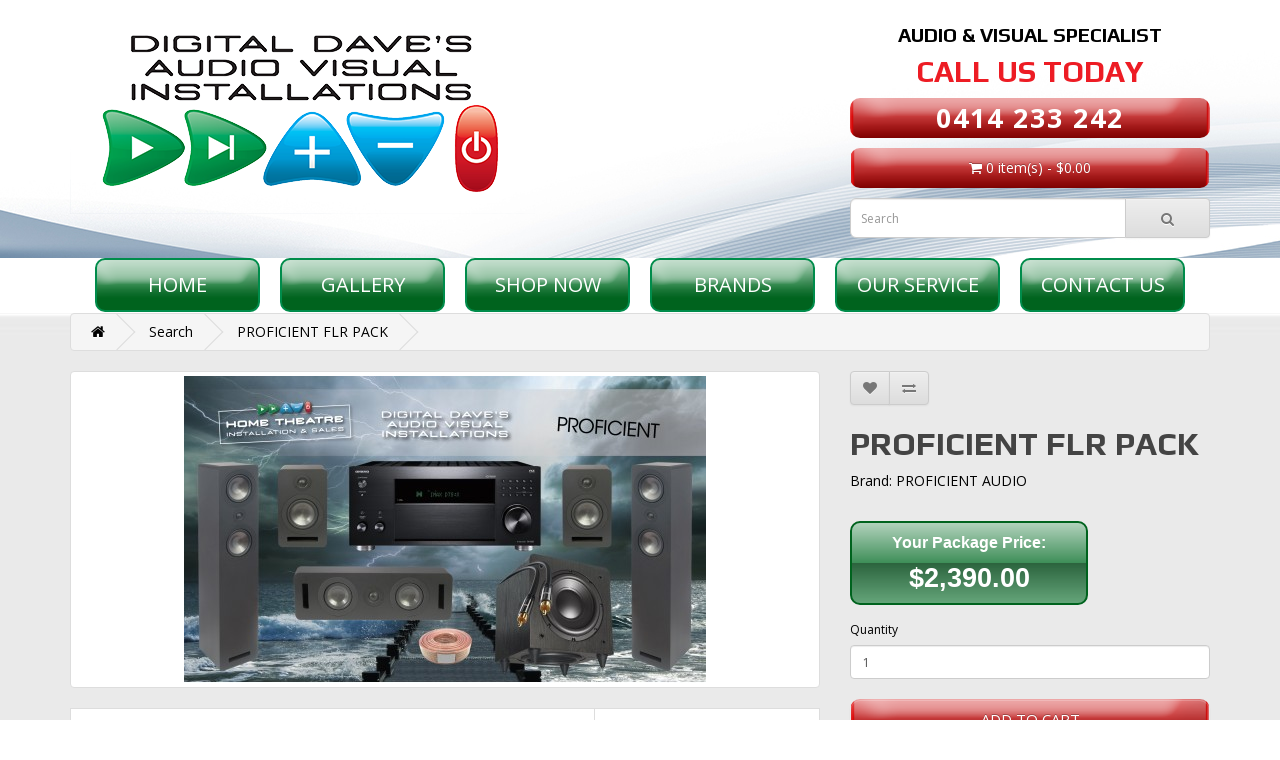

--- FILE ---
content_type: text/html; charset=utf-8
request_url: https://ddavi.com.au/index.php?route=product/product&product_id=1245&tag=CENTRE
body_size: 302466
content:
<!DOCTYPE html>
<!--[if IE]><![endif]-->
<!--[if IE 8 ]><html dir="ltr" lang="en" class="ie8"><![endif]-->
<!--[if IE 9 ]><html dir="ltr" lang="en" class="ie9"><![endif]-->
<!--[if (gt IE 9)|!(IE)]><!-->
<html dir="ltr" lang="en">
<!--<![endif]-->
<head>
<meta charset="UTF-8" />
<meta name="viewport" content="width=device-width, initial-scale=1">

<meta name="robots" content="index, follow">

<title>PROFICIENT AUDIO PROTEGE SERIES. LFS6, LCRE4, LCRE5. HOME THEATRE SPEAKER &amp; AMPLIFIER PACK, FLOOR STANDING FRONTS, BOOKSHELF REARS, BOOKSHELF CENTRE, SUBWOOFER, SUBWOOFER AND SPEAKER CABLING. BEST PRICE AUSTRALIA</title>
<base href="https://ddavi.com.au/" />

<meta name="description" content="PROFICIENT AUDIO PROTEGE SERIES. LFS6, LCRE4, LCRE5. HOME THEATRE SPEAKER &amp; AMPLIFIER PACK, FLOOR STANDING FRONTS, BOOKSHELF REARS, BOOKSHELF CENTRE, SUBWOOFER, SUBWOOFER AND SPEAKER CABLING. BEST PRICE AUSTRALIA" />
<meta name="keywords" content= "PROFICIENT AUDIO PROTEGE SERIES. LFS6, LCRE4, LCRE5. HOME THEATRE SPEAKER &amp; AMPLIFIER PACK, FLOOR STANDING FRONTS, BOOKSHELF REARS, BOOKSHELF CENTRE, SUBWOOFER, SUBWOOFER AND SPEAKER CABLING. BEST PRICE AUSTRALIA" />
<meta http-equiv="X-UA-Compatible" content="IE=edge">
<link href="https://ddavi.com.au/image/catalog/Store/logo.png" rel="icon" />
<link href="https://ddavi.com.au/index.php?route=product/product&amp;product_id=1245" rel="canonical" />
<!-- <script src="catalog/view/javascript/jquery/jquery-2.1.1.min.js" type="text/javascript"></script> -->
<script  src="https://code.jquery.com/jquery-1.12.4.min.js" integrity="sha256-ZosEbRLbNQzLpnKIkEdrPv7lOy9C27hHQ+Xp8a4MxAQ=" crossorigin="anonymous"></script>
<link href="catalog/view/javascript/bootstrap/css/bootstrap.min.css" rel="stylesheet" media="screen" />
<script src="catalog/view/javascript/bootstrap/js/bootstrap.min.js" type="text/javascript"></script>
<link href="catalog/view/javascript/font-awesome/css/font-awesome.min.css" rel="stylesheet" type="text/css" />
<link href="https://fonts.googleapis.com/css?family=Open+Sans:300,300i,400,400i,600,600i,700,700i,800,800i" rel="stylesheet"> 
<link href="https://fonts.googleapis.com/css?family=Play:400,700" rel="stylesheet"> 
<link href="catalog/view/theme/default/stylesheet/stylesheet.css?v3" rel="stylesheet">
<!--
<script src="https://code.jquery.com/jquery-1.12.0.js"></script>
-->
<link href="catalog/view/javascript/jquery/magnific/magnific-popup.css" type="text/css" rel="stylesheet" media="screen" />
<link href="catalog/view/javascript/jquery/datetimepicker/bootstrap-datetimepicker.min.css" type="text/css" rel="stylesheet" media="screen" />
<link href="catalog/view/theme/default/stylesheet/gp_configurable_default.css" type="text/css" rel="stylesheet" media="screen" />
<script src="catalog/view/javascript/common.js" type="text/javascript"></script>
<script src="catalog/view/javascript/jquery/magnific/jquery.magnific-popup.min.js" type="text/javascript"></script>
<script src="catalog/view/javascript/jquery/datetimepicker/moment.js" type="text/javascript"></script>
<script src="catalog/view/javascript/jquery/datetimepicker/bootstrap-datetimepicker.min.js" type="text/javascript"></script>
<script src="https://www.google.com/recaptcha/api.js" type="text/javascript"></script>
<!-- Global site tag (gtag.js) - Google Analytics -->
<script async src="https://www.googletagmanager.com/gtag/js?id=UA-111366072-40"></script>
<script>
  window.dataLayer = window.dataLayer || [];
  function gtag(){dataLayer.push(arguments);}
  gtag('js', new Date());

  gtag('config', 'UA-111366072-40');
</script>
<!-- / FACEBOOK SCRIPT / -->
<script type="text/javascript">
  $(document).ready(function(){
    $('#menu ul li a').click(function(){
        $('#menu ul li a').removeClass("active");
        $(this).addClass("active");
    });
  });
</script>
<link href="catalog/view/javascript/magificpopup/magnific-popup.css" rel="stylesheet" type="text/css" />
<script src="catalog/view/javascript/magificpopup/jquery.magnific-popup.min.js"></script>

<style type="text/css">

.gp-total-price{
display: inline-block;
    position: relative;
    background-color: #3f8f59;
    background-image: linear-gradient(hsla(0, 0%, 100%, 0.6), hsla(0, 0%, 100%, 0) 50%, hsla(0, 0%, 0%, 0.3) 50%, hsla(0, 0%, 100%, 0.2) );
    font-size: 16px;
    font-family: sans-serif;
    font-weight: bold;
    color: white;
    padding: 10px 40px;
    /*text-shadow: 0 0 15px hsla(0, 0%, 100%, 1),  0 2px 4px hsla(0, 0%, 0%, 0.7);*/
    border: 2px solid #00631e;
    border-radius: 10px;
    transition: transform 0.1s, box-shadow 0.1s;
    margin-bottom: 14px;
    text-align: center;
}
.gp-total-price span{
  color:#ffffff;
}

.gp-option-name a{
  display: inline-block;
  position: relative;
  background-color: #01a7e5;
  background-image: linear-gradient(hsla(0, 0%, 100%, 0.6), hsla(0, 0%, 100%, 0) 50%, hsla(0, 0%, 0%, 0.3) 50%, hsla(0, 0%, 100%, 0.2) );
  font-size: 15px;
  font-family: sans-serif;
  font-weight: bold;
  color: white;
  padding: 10px 30px;
  text-shadow: 0 0 15px hsla(0, 0%, 100%, 1), /* bloom */ 0 2px 4px hsla(0, 0%, 0%, 0.7);
  border: 2px solid #00a5ed;
  border-radius: 10px;
  transition: transform 0.1s, box-shadow 0.1s;
  margin-bottom: 14px;
  text-align: center;
  width: 100%;
  max-width: 360px;
}

.gp-option-name a:hover{
  background-color:#555555;
  border: 2px solid #464646;
}

</style>

</head>
<!--<style>

@media screen and (max-width:767px){
  .gp-table td.gp-col-2{
    white-space: unset!important;
  }
  .gp-child-name label{
    font-size: 11px!important;
  }
  .gp-child-name select, .gp-child-price{
    font-size: 11px!important;
  }
  .mfilter-box .mfilter-heading{
    width: 100%!important;
    display: block!important;
  }
  .mfilter-box .mfilter-content-opts{
    width: 100%!important;
    display: block!important;
  }
  .mfilter-content_top .mfilter-tb-as-tr{
    width: 100%!important;
  }
}

@media screen and (max-width: 600px){
    table#gp-table tr, table#gp-table td, table#gp-table th {
        display: block;
        width: 100%
    }

    table#gp-table td {
        width: 100% !important;
        text-align: center !important;
    }

    table#gp-table thead {
        display: none;
    }

    table#gp-table td[class*=col-], table#gp-table th[class*=col-] {
        display: block;
        width: 100%
    }

    table#gp-table .gp-child-qty {
        float: none;
        height: 25px;
        width: 50px;
        margin: auto
    }

    table#gp-table .gp-child-name {
        float: none;
    }

    table#gp-table td {
        border: none !important;
    }

    table#gp-table tr {
        border: 1px solid #afafaf;
    }

    table#gp-table img {
        margin-top: 20px
    }
}

</style>-->
<style>

.mfilter-selected-filters[data-idx="2"]{
    display: none!important;
}

.mfilter-tb-as-td{
	color: #505050;
    font-weight: 400;
}
.parent_sub_cat{
	cursor: pointer;
}
.mfilter-tb-as-td{
  border-top:none;
} 

.mfilter-tb .parent_sub_cat .toggle{
    padding-left: 20px!important;
}

.mfilter-tb .parent_sub_cat > div:nth-of-type(1):before{
    content: "";
    width: 14px;
    height: 14px;
    background: url(/catalog/view/theme/default/image/arrow-down.png);
    background-size: 12px;
    background-repeat: no-repeat;
    background-position: left;
    display: block;
    position: absolute;
    border: thin solid #6b6b6b;
    border-radius: 3px;
    margin-top: 7px;
}

.mfilter-tb .parent_sub_cat > div:nth-of-type(1){
  display: block!important;
}

.mfilter-tb .parent_sub_cat > div:nth-of-type(1) label{
  padding-left: 3px;
}


.mfilter-tb .parent_sub_cat .toggle{
    display: none;
    background: #ffffff;
    padding: 0 16px;
}

.mfilter-tb .parent_sub_cat .toggle:last-of-type{
    border-bottom:none;
}


@media screen and (max-width:767px){
  .gp-table td.gp-col-2{
    white-space: unset!important;
  }
  .gp-child-name label{
    font-size: 11px!important;
  }
  .gp-child-name select, .gp-child-price{
    font-size: 11px!important;
  }
  .mfilter-box .mfilter-heading{
    width: 100%!important;
    display: block!important;
  }
  .mfilter-box .mfilter-content-opts{
    width: 100%!important;
    display: block!important;
  }
  .mfilter-content_top .mfilter-tb-as-tr{
    width: 100%!important;
  }
}

@media screen and (max-width: 750px){

  .parent_sub_cat{
    border: none!important;
  }

  .mfilter-tb .parent_sub_cat > div:nth-of-type(1) label{
    position: relative;
    padding-left: 23px!important;
    background: #ebebeb;
    display: block;
    width: 100%;
    border-radius: 2px;
    margin-top: -5px;
    border-bottom-style: dashed;
    border-width: thin;
    border-color: #dcdcdc;
  }

  .mfilter-tb .parent_sub_cat > div:nth-of-type(1) label:before{
      content: "";
      width: 14px;
      height: 14px;
      background: url(/catalog/view/theme/default/image/arrow-down.png);
      background-size: 12px;
      background-repeat: no-repeat;
      background-position: left;
      display: block;
      position: absolute;
      border: thin solid #6b6b6b;
      border-radius: 3px;
      margin-top: 7px;
      left: 4px;
      top: -1px;
  }
  .mfilter-tb .parent_sub_cat > div:nth-of-type(1):before{
    display: none;
  }
}

@media screen and (max-width: 600px){
    table#gp-table tr, table#gp-table td, table#gp-table th {
        display: block;
        width: 100%
    }

    table#gp-table td {
        width: 100% !important;
        text-align: center !important;
    }

    table#gp-table thead {
        display: none;
    }

    table#gp-table td[class*=col-], table#gp-table th[class*=col-] {
        display: block;
        width: 100%
    }

    table#gp-table .gp-child-qty {
        float: none;
        height: 25px;
        width: 50px;
        margin: auto
    }

    table#gp-table .gp-child-name {
        float: none;
    }

    table#gp-table td {
        border: none !important;
    }

    table#gp-table tr {
        border: 1px solid #afafaf;
    }

    table#gp-table img {
        margin-top: 20px
    }
}

</style>
<body class="product-product-1245">
<header>
  <div class="container">
    <div class="row">
      <div class="col-sm-6">
        <div id="logo">
                    <a href="https://ddavi.com.au/index.php?route=common/home"><img src="https://ddavi.com.au/image/catalog/Store/logo.png" title="Digital Daves Audio Visual Installations" alt="Digital Daves Audio Visual Installations" class="img-responsive" /></a>
                  </div>
      </div>
      <div class="col-sm-5 visible-xs">
      </div>
      <div class="col-sm-3 visible-xs"><div id="cart" class="btn-group btn-block">
  <button type="button" data-toggle="dropdown" data-loading-text="Loading..." class="btn btn-inverse btn-block btn-lg dropdown-toggle"><i class="fa fa-shopping-cart"></i> <span id="cart-total">0 item(s) - $0.00</span></button>
  <ul class="dropdown-menu pull-right">
        <li>
      <p class="text-center">Your shopping cart is empty!</p>
    </li>
      </ul>
</div>
</div>
        <div class="phone-area col-sm-4">
        <ul class="list-unstyled">
          <li><p>audio & visual specialist</p></li>
          <li><h2>call us today</h2></a></li>
          <li><a class="top-phone" href="tel:0414 233 242">0414 233 242</a></li>
          <li class="hidden-xs" style="padding-top:10px;"><div id="cart" class="btn-group btn-block">
  <button type="button" data-toggle="dropdown" data-loading-text="Loading..." class="btn btn-inverse btn-block btn-lg dropdown-toggle"><i class="fa fa-shopping-cart"></i> <span id="cart-total">0 item(s) - $0.00</span></button>
  <ul class="dropdown-menu pull-right">
        <li>
      <p class="text-center">Your shopping cart is empty!</p>
    </li>
      </ul>
</div>
</li>
          <li class=""><div id="search" class="input-group">
  <input type="text" name="search" value="" placeholder="Search" class="form-control input-lg" />
  <span class="input-group-btn">
    <button type="button" class="btn btn-default btn-lg"><i class="fa fa-search"></i></button>
  </span>
</div></li>
        </ul>
</div>
    </div>
  </div>
</header>

    <nav id="menu" class="navbar">
        <div class="container">
    <div class="navbar-header">
      <span id="category" class="visible-xs">Menu</span>  
      <button type="button" class="btn btn-navbar navbar-toggle" data-toggle="collapse" data-target=".navbar-ex1-collapse"><i class="fa fa-bars"></i></button>
    </div>
    <div class="collapse navbar-collapse navbar-ex1-collapse">
      <ul class="nav navbar-nav">
                           <li><a href="index.php">Home</a></li>
          <li><a href="index.php?route=information/information&information_id=4">Gallery</a></li>
          <!-- <li><a href="index.php?route=product/allproduct">Shop Now</a></li> -->
          <li><a href="index.php?route=module/mega_filter/results">Shop Now</a></li>
		  <li><a href="index.php?route=product/manufacturer">Brands</a></li>
                    <li><a href="index.php?route=information/information&information_id=8">Our Service</a></li>
            <!--<li><a href="index.php?route=information/information&information_id=7">FAQ</a></li>-->
          <li><a href="index.php?route=information/contact">Contact Us</a></li>
       <!--            <li><a href="index.php">Home</a></li>
          <li><a href="index.php?route=information/information&information_id=4">About Us</a></li>
          <li><a href="index.php?route=product/special">Specials</a></li>
            <li><a href="index.php?route=checkout/cart">My Shopping Cart</a></li>
          <li><a href="index.php?route=account/account">My Account</a></li>
          <li><a href="index.php?route=information/contact" style="border:none;">Contact Us</a></li> -->
      </ul>
    </div>
    </div>
  </nav>

<div id="body-area"><div class="container">
  <style>
    .gp-child-price {
      display: inline-block;
      font-weight: normal !important;
    }

    input[type="radio"] {
      font-weight: normal !important;
    }

    input[type="radio"]:checked+label {
      font-weight: bold !important;
    }

    .gp-child-name label,
    .gp-child-name select {
      font-weight: normal;
      font-size: 15px;
    }
  </style>
  <ul class="breadcrumb">
          <li><a href="https://ddavi.com.au/index.php?route=common/home"><i class="fa fa-home"></i></a></li>
          <li><a href="https://ddavi.com.au/index.php?route=product/search&amp;tag=CENTRE">Search</a></li>
          <li><a href="https://ddavi.com.au/index.php?route=product/product&amp;tag=CENTRE&amp;product_id=1245">PROFICIENT FLR PACK</a></li>
      </ul>
  <div class="row">                  <div id="content" class="col-sm-12">      <div class="row">
                                  <div class="col-sm-8">
                      <ul class="thumbnails">
                              <li><a class="thumbnail" href="https://ddavi.com.au/image/cache/catalog/FULL PACKS 2023/PROFICIENT FLR PACK/IMG_0441-500x500.jpeg" title="PROFICIENT FLR PACK"><img src="https://ddavi.com.au/image/cache/catalog/FULL PACKS 2023/PROFICIENT FLR PACK/IMG_0441-522x307.jpeg" title="PROFICIENT FLR PACK" alt="PROFICIENT FLR PACK" /></a></li>
                                        </ul>
          
          <!-- Start Grouped Product powered by www.fabiom7.com //-->
          <div class="table-responsive">
            <table id="gp-table" class="table gp-table table-bordered">
              <input type="hidden" name="gpk" value="" />
              <thead>
                <tr>
                                      <!--<td>Image</td>-->
                                    <td id="gp-toggle">Product Qty/Name</td>
                  <td>Description</td>
                  <td style="display:none !important;">Price</td>
                </tr>
              </thead>
              <tbody>
                                                                                                              <tr class="gp-line-1">
                                          <!--<td class="gp-col-1">
                <div id="gp-child-image-r1-1220" class="gp-child-image">
          <a href="https://ddavi.com.au/image/cache/catalog/PROFICIENT/COMPONENT/LFS6/IMG_0473-500x500.jpeg" title="">
		  		  <img style="width:100px;" src="https://ddavi.com.au/image/cache/catalog/PROFICIENT/COMPONENT/LFS6/IMG_0473-100x100.jpeg" alt="" /></a>
        </div>
              </td>-->
                                        <td class="gp-col-2">
                      <div class="gp-option-name">
                        <span id="gp-option-required-r1" class="gp-option-required">&nbsp;&nbsp;</span>
                        <a href="https://ddavi.com.au/index.php?route=product/compare/gp&amp;childs=1220&no_thanks=0" class="gp-child-compare" title="">FLOOR STANDING FRONT SPEAKERS</a>
                      </div>

                                              <div class="gp-child-qty">
                                                      <select name="" id="input-qty-r1">
                                                                                                <option value="1" selected="selected">1</option>
                                                                                          </select>
                                                  </div>
                        <br><br>
                                                                    <div class="gp-child-name">
                          
                          
                            <div id="gp-radio-r1-1220">
                              <input type="radio" name="r1" data-prodname='PROFICIENT: LFS6 (PAIR)' data-prodprice='$605.00' data-price="999.0000" value="1220" id="r1-1220" data-hide="" />

                              <label class="gp_combine" for="r1-1220">PROFICIENT: LFS6 FLOOR STAND SPKS (PAIR)                                <div id="gp-child-price-r1-1220" class="gp-child-price">
                                                                      <!--<span class="gp-child-price-old">$999.00</span>--> ($605.00)

                                                                                                    </div>
                              </label>



                                                              <div id="new-price-r1-1220" data-price="605.0000"></div>
                                                                                        </div>
                                                  </div>
                        <script type="text/javascript">
                          <!--
                          $('input[name="r1"]').eq(-1).prop('checked', true);
                          console.log('gp-radio-r1-1220')
                          setTimeout(function() {
                            $('#gp-radio-r1-1220').prepend($('#gp-radio-r1-1220'))
                          }, 300)

                          console.log('gp-radio-r1-1220')
                          //
                          -->
                        </script>
                                          </td>
                    <td class="gp-col-2" style="font-weight:bold">
                                              <div id="gp-child-info-r1-1220" class="gp-child-info" style="float:none">

                          PROFICIENT AUDIO<br>
                          LFS6<br><br>
                                                                                <div><!--sns_attrs:-->
                                                              <!--<div>&nbsp;&nbsp;&nbsp;short_description: PROTEGE SERIES 
2 X 6” WOOFERS
125 WATTS, 89DB</div>-->
                                <div>PROTEGE SERIES <br />
2 X 6” WOOFERS<br />
125 WATTS, 89DB</div>
                                                          </div>
                                                  </div>
                      
                      
                                                  <div id="gp-child-image-r1-1220" class="gp-child-image">
                            <a href="https://ddavi.com.au/image/cache/catalog/PROFICIENT/COMPONENT/LFS6/IMG_0473-500x500.jpeg" title="">
                              <img style="width:100px;" src="https://ddavi.com.au/image/cache/catalog/PROFICIENT/COMPONENT/LFS6/IMG_0473-100x100.jpeg" alt="" /></a>
                          </div>
                                                                  </td>
                    <td class="gp-col-1" style="display:none !important;">
                                              <div id="gp-child-price-r1-1220" class="gp-child-price">
                                                      <!--<span class="gp-child-price-old">$999.00</span>--> $605.00                                                                            </div>
                                          </td>
                  </tr>
                                                                                                              <tr class="">
                                          <!--<td class="gp-col-1">
                <div id="gp-child-image-r2-1244" class="gp-child-image">
          <a href="https://ddavi.com.au/image/cache/catalog/PROFICIENT/COMPONENT/LCRE5/IMG_0811-500x500.jpeg" title="">
		  		  <img style="width:100px;" src="https://ddavi.com.au/image/cache/catalog/PROFICIENT/COMPONENT/LCRE5/IMG_0811-100x100.jpeg" alt="" /></a>
        </div>
                <div id="gp-child-image-r2-1243" class="gp-child-image">
          <a href="https://ddavi.com.au/image/cache/catalog/PROFICIENT/COMPONENT/LCRE4/IMG_0481-500x500.jpeg" title="">
		  		  <img style="width:100px;" src="https://ddavi.com.au/image/cache/catalog/PROFICIENT/COMPONENT/LCRE4/IMG_0481-100x100.jpeg" alt="" /></a>
        </div>
              </td>-->
                                        <td class="gp-col-2">
                      <div class="gp-option-name">
                        <span id="gp-option-required-r2" class="gp-option-required">&nbsp;&nbsp;</span>
                        <a href="https://ddavi.com.au/index.php?route=product/compare/gp&amp;childs=1244-1243&no_thanks=0" class="gp-child-compare" title="">CHOOSE YOUR CENTRE SPEAKER</a>
                      </div>

                                              <div class="gp-child-qty">
                                                      <select name="" id="input-qty-r2">
                                                                                                <option value="1" selected="selected">1</option>
                                                                                          </select>
                                                  </div>
                        <br><br>
                                                                    <div class="gp-child-name">
                          
                          
                            <div id="gp-radio-r2-1244">
                              <input type="radio" name="r2" data-prodname='PROFICIENT: LCRE5' data-prodprice='$325.00' data-price="499.0000" value="1244" id="r2-1244" data-hide="" />

                              <label class="gp_combine" for="r2-1244">PROFICIENT: LCRE5 PROTEGE SERIES                                <div id="gp-child-price-r2-1244" class="gp-child-price">
                                                                      <!--<span class="gp-child-price-old">$499.00</span>--> ($325.00)

                                                                                                    </div>
                              </label>



                                                              <div id="new-price-r2-1244" data-price="325.0000"></div>
                                                                                        </div>
                          
                            <div id="gp-radio-r2-1243">
                              <input type="radio" name="r2" data-prodname='PROFICIENT: LCRE4' data-prodprice='$175.00' data-price="359.0000" value="1243" id="r2-1243" data-hide="" />

                              <label class="gp_combine" for="r2-1243">PROFICIENT: LCRE4 PROTEGE SERIES                                <div id="gp-child-price-r2-1243" class="gp-child-price">
                                                                      <!--<span class="gp-child-price-old">$359.00</span>--> ($175.00)

                                                                                                    </div>
                              </label>



                                                              <div id="new-price-r2-1243" data-price="175.0000"></div>
                                                                                        </div>
                                                  </div>
                        <script type="text/javascript">
                          <!--
                          $('input[name="r2"]').eq(-1).prop('checked', true);
                          console.log('gp-radio-r2-1243')
                          setTimeout(function() {
                            $('#gp-radio-r2-1244').prepend($('#gp-radio-r2-1243'))
                          }, 300)

                          console.log('gp-radio-r2-1244')
                          //
                          -->
                        </script>
                                          </td>
                    <td class="gp-col-2" style="font-weight:bold">
                                              <div id="gp-child-info-r2-1244" class="gp-child-info" style="float:none">

                          PROFICIENT AUDIO<br>
                          LCRE5<br><br>
                                                                                <div><!--sns_attrs:-->
                                                              <!--<div>&nbsp;&nbsp;&nbsp;short_description: PROTEGE SERIES 
2 X 5” WOOFERS
100 WATTS, 87DB</div>-->
                                <div>PROTEGE SERIES <br />
2 X 5” WOOFERS<br />
100 WATTS, 87DB</div>
                                                          </div>
                                                  </div>
                                              <div id="gp-child-info-r2-1243" class="gp-child-info" style="float:none">

                          PROFICIENT AUDIO<br>
                          LCRE4<br><br>
                                                                                <div><!--sns_attrs:-->
                                                              <!--<div>&nbsp;&nbsp;&nbsp;short_description: PROTEGE SERIES 
2 X 4” WOOFERS
90 WATTS, 86DB</div>-->
                                <div>PROTEGE SERIES <br />
2 X 4” WOOFERS<br />
90 WATTS, 86DB</div>
                                                          </div>
                                                  </div>
                      
                      
                                                  <div id="gp-child-image-r2-1244" class="gp-child-image">
                            <a href="https://ddavi.com.au/image/cache/catalog/PROFICIENT/COMPONENT/LCRE5/IMG_0811-500x500.jpeg" title="">
                              <img style="width:100px;" src="https://ddavi.com.au/image/cache/catalog/PROFICIENT/COMPONENT/LCRE5/IMG_0811-100x100.jpeg" alt="" /></a>
                          </div>
                                                  <div id="gp-child-image-r2-1243" class="gp-child-image">
                            <a href="https://ddavi.com.au/image/cache/catalog/PROFICIENT/COMPONENT/LCRE4/IMG_0481-500x500.jpeg" title="">
                              <img style="width:100px;" src="https://ddavi.com.au/image/cache/catalog/PROFICIENT/COMPONENT/LCRE4/IMG_0481-100x100.jpeg" alt="" /></a>
                          </div>
                                                                  </td>
                    <td class="gp-col-1" style="display:none !important;">
                                              <div id="gp-child-price-r2-1244" class="gp-child-price">
                                                      <!--<span class="gp-child-price-old">$499.00</span>--> $325.00                                                                            </div>
                                              <div id="gp-child-price-r2-1243" class="gp-child-price">
                                                      <!--<span class="gp-child-price-old">$359.00</span>--> $175.00                                                                            </div>
                                          </td>
                  </tr>
                                                                                                              <tr class="">
                                          <!--<td class="gp-col-1">
                <div id="gp-child-image-r3-1241" class="gp-child-image">
          <a href="https://ddavi.com.au/image/cache/catalog/PROFICIENT/COMPONENT/LB62/WEB Proficient LB62 Pair-500x500.jpeg" title="">
		  		  <img style="width:100px;" src="https://ddavi.com.au/image/cache/catalog/PROFICIENT/COMPONENT/LB62/WEB Proficient LB62 Pair-100x100.jpeg" alt="" /></a>
        </div>
                <div id="gp-child-image-r3-1015" class="gp-child-image">
          <a href="https://ddavi.com.au/image/cache/catalog/KLIPSCH 2022/BOOKSHELF/R-40SA/829F3165-72C0-4BF2-AA00-095688536C81-500x500.jpeg" title="">
		  		  <img style="width:100px;" src="https://ddavi.com.au/image/cache/catalog/KLIPSCH 2022/BOOKSHELF/R-40SA/829F3165-72C0-4BF2-AA00-095688536C81-100x100.jpeg" alt="" /></a>
        </div>
                <div id="gp-child-image-r3-969" class="gp-child-image">
          <a href="https://ddavi.com.au/image/cache/catalog/KLIPSCH 2018/IN WALL/CS-16W/BC983DCB-BC36-48E9-95A7-36F0A3BE1695-500x500.jpeg" title="">
		  		  <img style="width:100px;" src="https://ddavi.com.au/image/cache/catalog/KLIPSCH 2018/IN WALL/CS-16W/BC983DCB-BC36-48E9-95A7-36F0A3BE1695-100x100.jpeg" alt="" /></a>
        </div>
                <div id="gp-child-image-r3-970" class="gp-child-image">
          <a href="https://ddavi.com.au/image/cache/catalog/KLIPSCH 2018/IN WALL/DS-160W/75C195AA-5896-4AA7-A33B-CD21E8C49626-500x500.jpeg" title="">
		  		  <img style="width:100px;" src="https://ddavi.com.au/image/cache/catalog/KLIPSCH 2018/IN WALL/DS-160W/75C195AA-5896-4AA7-A33B-CD21E8C49626-100x100.jpeg" alt="" /></a>
        </div>
                <div id="gp-child-image-r3-957" class="gp-child-image">
          <a href="https://ddavi.com.au/image/cache/catalog/KLIPSCH 2018/IN CEILING/CS-16C II/0B7ED67A-F7D2-456C-B780-CCDFCFFF1C7C-500x500.jpeg" title="">
		  		  <img style="width:100px;" src="https://ddavi.com.au/image/cache/catalog/KLIPSCH 2018/IN CEILING/CS-16C II/0B7ED67A-F7D2-456C-B780-CCDFCFFF1C7C-100x100.jpeg" alt="" /></a>
        </div>
                <div id="gp-child-image-r3-960" class="gp-child-image">
          <a href="https://ddavi.com.au/image/cache/catalog/KLIPSCH 2018/IN CEILING/DS-160CDT/39326C61-FB3E-42B8-A3C4-8534FD2ED3A0-500x500.jpeg" title="">
		  		  <img style="width:100px;" src="https://ddavi.com.au/image/cache/catalog/KLIPSCH 2018/IN CEILING/DS-160CDT/39326C61-FB3E-42B8-A3C4-8534FD2ED3A0-100x100.jpeg" alt="" /></a>
        </div>
                <div id="gp-child-image-r3-1240" class="gp-child-image">
          <a href="https://ddavi.com.au/image/cache/catalog/PROFICIENT/COMPONENT/LB52/IMG_0472-500x500.jpeg" title="">
		  		  <img style="width:100px;" src="https://ddavi.com.au/image/cache/catalog/PROFICIENT/COMPONENT/LB52/IMG_0472-100x100.jpeg" alt="" /></a>
        </div>
              </td>-->
                                        <td class="gp-col-2">
                      <div class="gp-option-name">
                        <span id="gp-option-required-r3" class="gp-option-required">&nbsp;&nbsp;</span>
                        <a href="https://ddavi.com.au/index.php?route=product/compare/gp&amp;childs=1241-1015-969-970-957-960-1240&no_thanks=0" class="gp-child-compare" title="">CHOOSE SURROUND SPEAKERS</a>
                      </div>

                                              <div class="gp-child-qty">
                                                      <select name="" id="input-qty-r3">
                                                                                                <option value="1" selected="selected">1</option>
                                                                                          </select>
                                                  </div>
                        <br><br>
                                                                    <div class="gp-child-name">
                          
                          
                            <div id="gp-radio-r3-1241">
                              <input type="radio" name="r3" data-prodname='PROFICIENT: LB62 (PAIR)' data-prodprice='$350.00' data-price="649.0000" value="1241" id="r3-1241" data-hide="" />

                              <label class="gp_combine" for="r3-1241">PROFICIENT: LB62 6” BOOKSHELF SPKS (PAIR)                                <div id="gp-child-price-r3-1241" class="gp-child-price">
                                                                      <!--<span class="gp-child-price-old">$649.00</span>--> ($350.00)

                                                                                                    </div>
                              </label>



                                                              <div id="new-price-r3-1241" data-price="350.0000"></div>
                                                                                        </div>
                          
                            <div id="gp-radio-r3-1015">
                              <input type="radio" name="r3" data-prodname='KLIPSCH: R-40SA (PAIR)' data-prodprice='$690.00' data-price="899.0000" value="1015" id="r3-1015" data-hide="" />

                              <label class="gp_combine" for="r3-1015">KLIPSCH: R-40SA ATMOS / SURROUND PAIR                                <div id="gp-child-price-r3-1015" class="gp-child-price">
                                                                      <!--<span class="gp-child-price-old">$899.00</span>--> ($690.00)

                                                                                                    </div>
                              </label>



                                                              <div id="new-price-r3-1015" data-price="690.0000"></div>
                                                                                        </div>
                          
                            <div id="gp-radio-r3-969">
                              <input type="radio" name="r3" data-prodname='KLIPSCH: CS-16W (PAIR)' data-prodprice='$320.00' data-price="398.0000" value="969" id="r3-969" data-hide="" />

                              <label class="gp_combine" for="r3-969">KLIPSCH: CS-16W IN WALL SPEAKERS (PAIR)                                <div id="gp-child-price-r3-969" class="gp-child-price">
                                                                      <!--<span class="gp-child-price-old">$398.00</span>--> ($320.00)

                                                                                                    </div>
                              </label>



                                                              <div id="new-price-r3-969" data-price="320.0000"></div>
                                                                                        </div>
                          
                            <div id="gp-radio-r3-970">
                              <input type="radio" name="r3" data-prodname='KLIPSCH: DS-160W (PAIR)' data-prodprice='$640.00' data-price="798.0000" value="970" id="r3-970" data-hide="" />

                              <label class="gp_combine" for="r3-970">KLIPSCH: DS-160W IN WALL SPEAKERS (PAIR)                                <div id="gp-child-price-r3-970" class="gp-child-price">
                                                                      <!--<span class="gp-child-price-old">$798.00</span>--> ($640.00)

                                                                                                    </div>
                              </label>



                                                              <div id="new-price-r3-970" data-price="640.0000"></div>
                                                                                        </div>
                          
                            <div id="gp-radio-r3-957">
                              <input type="radio" name="r3" data-prodname='KLIPSCH: CS-16C II (PAIR)' data-prodprice='$320.00' data-price="398.0000" value="957" id="r3-957" data-hide="" />

                              <label class="gp_combine" for="r3-957">KLIPSCH: CS-16C II CEILING SPEAKERS 6.5” (PAIR)                                <div id="gp-child-price-r3-957" class="gp-child-price">
                                                                      <!--<span class="gp-child-price-old">$398.00</span>--> ($320.00)

                                                                                                    </div>
                              </label>



                                                              <div id="new-price-r3-957" data-price="320.0000"></div>
                                                                                        </div>
                          
                            <div id="gp-radio-r3-960">
                              <input type="radio" name="r3" data-prodname='KLIPSCH: DS-160CDT (PAIR)' data-prodprice='$700.00' data-price="878.0000" value="960" id="r3-960" data-hide="" />

                              <label class="gp_combine" for="r3-960">KLIPSCH: DS-160CDT CEILING SPEAKERS 6.5” (PAIR)                                <div id="gp-child-price-r3-960" class="gp-child-price">
                                                                      <!--<span class="gp-child-price-old">$878.00</span>--> ($700.00)

                                                                                                    </div>
                              </label>



                                                              <div id="new-price-r3-960" data-price="700.0000"></div>
                                                                                        </div>
                          
                            <div id="gp-radio-r3-1240">
                              <input type="radio" name="r3" data-prodname='PROFICIENT: LB52 (PAIR)' data-prodprice='$150.00' data-price="329.0000" value="1240" id="r3-1240" data-hide="" />

                              <label class="gp_combine" for="r3-1240">PROFICIENT: LB52 5” BOOKSHELF SPKS (PAIR)                                <div id="gp-child-price-r3-1240" class="gp-child-price">
                                                                      <!--<span class="gp-child-price-old">$329.00</span>--> ($150.00)

                                                                                                    </div>
                              </label>



                                                              <div id="new-price-r3-1240" data-price="150.0000"></div>
                                                                                        </div>
                                                  </div>
                        <script type="text/javascript">
                          <!--
                          $('input[name="r3"]').eq(-1).prop('checked', true);
                          console.log('gp-radio-r3-1240')
                          setTimeout(function() {
                            $('#gp-radio-r3-1241').prepend($('#gp-radio-r3-1240'))
                          }, 300)

                          console.log('gp-radio-r3-1241')
                          //
                          -->
                        </script>
                                          </td>
                    <td class="gp-col-2" style="font-weight:bold">
                                              <div id="gp-child-info-r3-1241" class="gp-child-info" style="float:none">

                          PROFICIENT AUDIO<br>
                          LB62<br><br>
                                                                                <div><!--sns_attrs:-->
                                                              <!--<div>&nbsp;&nbsp;&nbsp;short_description: PROTEGE SERIES 
6” WOOFERS
100 WATTS, 87DB</div>-->
                                <div>PROTEGE SERIES <br />
6” WOOFERS<br />
100 WATTS, 87DB</div>
                                                          </div>
                                                  </div>
                                              <div id="gp-child-info-r3-1015" class="gp-child-info" style="float:none">

                          KLIPSCH<br>
                          R-40SA<br><br>
                                                                                <div><!--sns_attrs:-->
                                                              <!--<div>&nbsp;&nbsp;&nbsp;short_description: REFERENCE SERIES
1 X 4” WOOFER
100 WATTS, DOLBY ATMOS</div>-->
                                <div>REFERENCE SERIES<br />
1 X 4” WOOFER<br />
100 WATTS, DOLBY ATMOS</div>
                                                          </div>
                                                  </div>
                                              <div id="gp-child-info-r3-969" class="gp-child-info" style="float:none">

                          KLIPSCH<br>
                          CS-16W (PAIR)<br><br>
                                                                                <div><!--sns_attrs:-->
                                                              <!--<div>&nbsp;&nbsp;&nbsp;short_description: CUSTOM SERIES (PAIR)
160 WATTS, 91DB
6.5” WOOFERS</div>-->
                                <div>CUSTOM SERIES (PAIR)<br />
160 WATTS, 91DB<br />
6.5” WOOFERS</div>
                                                          </div>
                                                  </div>
                                              <div id="gp-child-info-r3-970" class="gp-child-info" style="float:none">

                          KLIPSCH<br>
                          DS-160W (PAIR)<br><br>
                                                                                <div><!--sns_attrs:-->
                                                              <!--<div>&nbsp;&nbsp;&nbsp;short_description: DESIGNER SERIES (PAIR)
200 WATTS, 91DB
6.5” WOOFERS</div>-->
                                <div>DESIGNER SERIES (PAIR)<br />
200 WATTS, 91DB<br />
6.5” WOOFERS</div>
                                                          </div>
                                                  </div>
                                              <div id="gp-child-info-r3-957" class="gp-child-info" style="float:none">

                          KLIPSCH<br>
                          CS-16C II (PAIR)<br><br>
                                                                                <div><!--sns_attrs:-->
                                                              <!--<div>&nbsp;&nbsp;&nbsp;short_description: CUSTOM SERIES (PAIR)
160 WATTS, 91DB
6.5” WOOFERS</div>-->
                                <div>CUSTOM SERIES (PAIR)<br />
160 WATTS, 91DB<br />
6.5” WOOFERS</div>
                                                          </div>
                                                  </div>
                                              <div id="gp-child-info-r3-960" class="gp-child-info" style="float:none">

                          KLIPSCH<br>
                          DS-160CDT (PAIR)<br><br>
                                                                                <div><!--sns_attrs:-->
                                                              <!--<div>&nbsp;&nbsp;&nbsp;short_description: DESIGNER SERIES (PAIR)
200 WATTS, 91DB
6.5” PIVOTING SPEAKER</div>-->
                                <div>DESIGNER SERIES (PAIR)<br />
200 WATTS, 91DB<br />
6.5” PIVOTING SPEAKER</div>
                                                          </div>
                                                  </div>
                                              <div id="gp-child-info-r3-1240" class="gp-child-info" style="float:none">

                          PROFICIENT AUDIO<br>
                          LB52<br><br>
                                                                                <div><!--sns_attrs:-->
                                                              <!--<div>&nbsp;&nbsp;&nbsp;short_description: PROTEGE SERIES 
5” WOOFERS
80 WATTS, 86DB</div>-->
                                <div>PROTEGE SERIES <br />
5” WOOFERS<br />
80 WATTS, 86DB</div>
                                                          </div>
                                                  </div>
                      
                      
                                                  <div id="gp-child-image-r3-1241" class="gp-child-image">
                            <a href="https://ddavi.com.au/image/cache/catalog/PROFICIENT/COMPONENT/LB62/WEB Proficient LB62 Pair-500x500.jpeg" title="">
                              <img style="width:100px;" src="https://ddavi.com.au/image/cache/catalog/PROFICIENT/COMPONENT/LB62/WEB Proficient LB62 Pair-100x100.jpeg" alt="" /></a>
                          </div>
                                                  <div id="gp-child-image-r3-1015" class="gp-child-image">
                            <a href="https://ddavi.com.au/image/cache/catalog/KLIPSCH 2022/BOOKSHELF/R-40SA/829F3165-72C0-4BF2-AA00-095688536C81-500x500.jpeg" title="">
                              <img style="width:100px;" src="https://ddavi.com.au/image/cache/catalog/KLIPSCH 2022/BOOKSHELF/R-40SA/829F3165-72C0-4BF2-AA00-095688536C81-100x100.jpeg" alt="" /></a>
                          </div>
                                                  <div id="gp-child-image-r3-969" class="gp-child-image">
                            <a href="https://ddavi.com.au/image/cache/catalog/KLIPSCH 2018/IN WALL/CS-16W/BC983DCB-BC36-48E9-95A7-36F0A3BE1695-500x500.jpeg" title="">
                              <img style="width:100px;" src="https://ddavi.com.au/image/cache/catalog/KLIPSCH 2018/IN WALL/CS-16W/BC983DCB-BC36-48E9-95A7-36F0A3BE1695-100x100.jpeg" alt="" /></a>
                          </div>
                                                  <div id="gp-child-image-r3-970" class="gp-child-image">
                            <a href="https://ddavi.com.au/image/cache/catalog/KLIPSCH 2018/IN WALL/DS-160W/75C195AA-5896-4AA7-A33B-CD21E8C49626-500x500.jpeg" title="">
                              <img style="width:100px;" src="https://ddavi.com.au/image/cache/catalog/KLIPSCH 2018/IN WALL/DS-160W/75C195AA-5896-4AA7-A33B-CD21E8C49626-100x100.jpeg" alt="" /></a>
                          </div>
                                                  <div id="gp-child-image-r3-957" class="gp-child-image">
                            <a href="https://ddavi.com.au/image/cache/catalog/KLIPSCH 2018/IN CEILING/CS-16C II/0B7ED67A-F7D2-456C-B780-CCDFCFFF1C7C-500x500.jpeg" title="">
                              <img style="width:100px;" src="https://ddavi.com.au/image/cache/catalog/KLIPSCH 2018/IN CEILING/CS-16C II/0B7ED67A-F7D2-456C-B780-CCDFCFFF1C7C-100x100.jpeg" alt="" /></a>
                          </div>
                                                  <div id="gp-child-image-r3-960" class="gp-child-image">
                            <a href="https://ddavi.com.au/image/cache/catalog/KLIPSCH 2018/IN CEILING/DS-160CDT/39326C61-FB3E-42B8-A3C4-8534FD2ED3A0-500x500.jpeg" title="">
                              <img style="width:100px;" src="https://ddavi.com.au/image/cache/catalog/KLIPSCH 2018/IN CEILING/DS-160CDT/39326C61-FB3E-42B8-A3C4-8534FD2ED3A0-100x100.jpeg" alt="" /></a>
                          </div>
                                                  <div id="gp-child-image-r3-1240" class="gp-child-image">
                            <a href="https://ddavi.com.au/image/cache/catalog/PROFICIENT/COMPONENT/LB52/IMG_0472-500x500.jpeg" title="">
                              <img style="width:100px;" src="https://ddavi.com.au/image/cache/catalog/PROFICIENT/COMPONENT/LB52/IMG_0472-100x100.jpeg" alt="" /></a>
                          </div>
                                                                  </td>
                    <td class="gp-col-1" style="display:none !important;">
                                              <div id="gp-child-price-r3-1241" class="gp-child-price">
                                                      <!--<span class="gp-child-price-old">$649.00</span>--> $350.00                                                                            </div>
                                              <div id="gp-child-price-r3-1015" class="gp-child-price">
                                                      <!--<span class="gp-child-price-old">$899.00</span>--> $690.00                                                                            </div>
                                              <div id="gp-child-price-r3-969" class="gp-child-price">
                                                      <!--<span class="gp-child-price-old">$398.00</span>--> $320.00                                                                            </div>
                                              <div id="gp-child-price-r3-970" class="gp-child-price">
                                                      <!--<span class="gp-child-price-old">$798.00</span>--> $640.00                                                                            </div>
                                              <div id="gp-child-price-r3-957" class="gp-child-price">
                                                      <!--<span class="gp-child-price-old">$398.00</span>--> $320.00                                                                            </div>
                                              <div id="gp-child-price-r3-960" class="gp-child-price">
                                                      <!--<span class="gp-child-price-old">$878.00</span>--> $700.00                                                                            </div>
                                              <div id="gp-child-price-r3-1240" class="gp-child-price">
                                                      <!--<span class="gp-child-price-old">$329.00</span>--> $150.00                                                                            </div>
                                          </td>
                  </tr>
                                                                                                              <tr class="">
                                          <!--<td class="gp-col-1">
                <div id="gp-child-image-r4-1151" class="gp-child-image">
          <a href="https://ddavi.com.au/image/cache/catalog/TAURIS/SPEAKER BRACKETS/SWB-101/7E48D204-2071-4DA0-927C-96F6363BB913-500x500.jpeg" title="">
		  		  <img style="width:100px;" src="https://ddavi.com.au/image/cache/catalog/TAURIS/SPEAKER BRACKETS/SWB-101/7E48D204-2071-4DA0-927C-96F6363BB913-100x100.jpeg" alt="" /></a>
        </div>
                <div id="gp-child-image-r4-1150" class="gp-child-image">
          <a href="https://ddavi.com.au/image/cache/catalog/TAURIS/SPEAKER BRACKETS/SP-114/43C77388-5CCC-4622-99BC-40B20B3720F7-500x500.jpeg" title="">
		  		  <img style="width:100px;" src="https://ddavi.com.au/image/cache/catalog/TAURIS/SPEAKER BRACKETS/SP-114/43C77388-5CCC-4622-99BC-40B20B3720F7-100x100.jpeg" alt="" /></a>
        </div>
                <div id="gp-child-image-r4-1141" class="gp-child-image">
          <a href="https://ddavi.com.au/image/cache/catalog/TAURIS/SPEAKER STANDS/OPALSS29/C02F9C03-E947-4CB7-99F2-0C5DB669754F-500x500.jpeg" title="">
		  		  <img style="width:100px;" src="https://ddavi.com.au/image/cache/catalog/TAURIS/SPEAKER STANDS/OPALSS29/C02F9C03-E947-4CB7-99F2-0C5DB669754F-100x100.jpeg" alt="" /></a>
        </div>
                <div id="gp-child-image-r4-1142" class="gp-child-image">
          <a href="https://ddavi.com.au/image/cache/catalog/TAURIS/SPEAKER STANDS/OPALSS38/8DA05CE2-859D-4CBB-A9E3-DF7CF3D2755F-500x500.jpeg" title="">
		  		  <img style="width:100px;" src="https://ddavi.com.au/image/cache/catalog/TAURIS/SPEAKER STANDS/OPALSS38/8DA05CE2-859D-4CBB-A9E3-DF7CF3D2755F-100x100.jpeg" alt="" /></a>
        </div>
                <div id="gp-child-image-r4-0" class="gp-child-image">
          <a href="/image/add-no-thanks.jpeg?1" title="">
		  		  <img style="width:100px;" src="/image/add-no-thanks.jpeg?1" alt="" /></a>
        </div>
              </td>-->
                                        <td class="gp-col-2">
                      <div class="gp-option-name">
                        <span id="gp-option-required-r4" class="gp-option-required">&nbsp;&nbsp;</span>
                        <a href="https://ddavi.com.au/index.php?route=product/compare/gp&amp;childs=1151-1150-1141-1142-0&no_thanks=1" class="gp-child-compare" title="">ADD SPEAKER BRACKETS OR STANDS</a>
                      </div>

                                              <div class="gp-child-qty">
                                                      <select name="" id="input-qty-r4">
                                                                                                <option value="1" selected="selected">1</option>
                                                                                          </select>
                                                  </div>
                        <br><br>
                                                                    <div class="gp-child-name">
                          
                          
                            <div id="gp-radio-r4-1151">
                              <input type="radio" name="r4" data-prodname='TAURIS: SWB-101 PAIR' data-prodprice='$45.00' data-price="59.0000" value="1151" id="r4-1151" data-hide="" />

                              <label class="gp_combine" for="r4-1151">SPEAKER BRACKETS PAIR: 10KG HOLD                                <div id="gp-child-price-r4-1151" class="gp-child-price">
                                                                      <!--<span class="gp-child-price-old">$59.00</span>--> ($45.00)

                                                                                                    </div>
                              </label>



                                                              <div id="new-price-r4-1151" data-price="45.0000"></div>
                                                                                        </div>
                          
                            <div id="gp-radio-r4-1150">
                              <input type="radio" name="r4" data-prodname='TAURIS: SP-114 (PAIR)' data-prodprice='$80.00' data-price="99.0000" value="1150" id="r4-1150" data-hide="" />

                              <label class="gp_combine" for="r4-1150">SPEAKER BRACKETS PAIR: 20KG HOLD                                <div id="gp-child-price-r4-1150" class="gp-child-price">
                                                                      <!--<span class="gp-child-price-old">$99.00</span>--> ($80.00)

                                                                                                    </div>
                              </label>



                                                              <div id="new-price-r4-1150" data-price="80.0000"></div>
                                                                                        </div>
                          
                            <div id="gp-radio-r4-1141">
                              <input type="radio" name="r4" data-prodname='TAURIS: OPALSS29' data-prodprice='$210.00' data-price="269.0000" value="1141" id="r4-1141" data-hide="" />

                              <label class="gp_combine" for="r4-1141">SPEAKER STANDS PAIR: 73CM TALL                                <div id="gp-child-price-r4-1141" class="gp-child-price">
                                                                      <!--<span class="gp-child-price-old">$269.00</span>--> ($210.00)

                                                                                                    </div>
                              </label>



                                                              <div id="new-price-r4-1141" data-price="210.0000"></div>
                                                                                        </div>
                          
                            <div id="gp-radio-r4-1142">
                              <input type="radio" name="r4" data-prodname='TAURIS: OPALSS38' data-prodprice='$230.00' data-price="289.0000" value="1142" id="r4-1142" data-hide="" />

                              <label class="gp_combine" for="r4-1142">SPEAKER STANDS PAIR: 96CM TALL                                <div id="gp-child-price-r4-1142" class="gp-child-price">
                                                                      <!--<span class="gp-child-price-old">$289.00</span>--> ($230.00)

                                                                                                    </div>
                              </label>



                                                              <div id="new-price-r4-1142" data-price="230.0000"></div>
                                                                                        </div>
                          
                            <div id="gp-radio-r4-0">
                              <input type="radio" name="r4" data-prodname='No thanks' data-prodprice='' data-price="" value="0" id="r4-0" data-hide="" />

                              <label class="gp_combine" for="r4-0">No thanks                                <div id="gp-child-price-r4-0" class="gp-child-price">
                                                                      ()

                                                                                                    </div>
                              </label>



                              
                                <div id="new-price-r4-0" data-price=""></div>
                                                                                        </div>
                                                  </div>
                        <script type="text/javascript">
                          <!--
                          $('input[name="r4"]').eq(-1).prop('checked', true);
                          console.log('gp-radio-r4-0')
                          setTimeout(function() {
                            $('#gp-radio-r4-1151').prepend($('#gp-radio-r4-0'))
                          }, 300)

                          console.log('gp-radio-r4-1151')
                          //
                          -->
                        </script>
                                          </td>
                    <td class="gp-col-2" style="font-weight:bold">
                                              <div id="gp-child-info-r4-1151" class="gp-child-info" style="float:none">

                          TAURIS<br>
                          SWB-101<br><br>
                                                                                <div><!--sns_attrs:-->
                                                              <!--<div>&nbsp;&nbsp;&nbsp;short_description: SOLD AS PAIRS
WEIGHT: 10KG HOLD
HEAVY DUTY</div>-->
                                <div>SOLD AS PAIRS<br />
WEIGHT: 10KG HOLD<br />
HEAVY DUTY</div>
                                                          </div>
                                                  </div>
                                              <div id="gp-child-info-r4-1150" class="gp-child-info" style="float:none">

                          TAURIS<br>
                          SP-114<br><br>
                                                                                <div><!--sns_attrs:-->
                                                              <!--<div>&nbsp;&nbsp;&nbsp;short_description: SOLD AS PAIR
WEIGHT: 20KG HOLD
HEAVY DUTY</div>-->
                                <div>SOLD AS PAIR<br />
WEIGHT: 20KG HOLD<br />
HEAVY DUTY</div>
                                                          </div>
                                                  </div>
                                              <div id="gp-child-info-r4-1141" class="gp-child-info" style="float:none">

                          TAURIS<br>
                          OPALSS29<br><br>
                                                                                <div><!--sns_attrs:-->
                                                              <!--<div>&nbsp;&nbsp;&nbsp;short_description: HEIGHT: 73CM
WEIGHT: 10KG HOLD
GLOSS BLACK ROUND TUBE</div>-->
                                <div>HEIGHT: 73CM<br />
WEIGHT: 10KG HOLD<br />
GLOSS BLACK ROUND TUBE</div>
                                                          </div>
                                                  </div>
                                              <div id="gp-child-info-r4-1142" class="gp-child-info" style="float:none">

                          TAURIS<br>
                          OPALSS38<br><br>
                                                                                <div><!--sns_attrs:-->
                                                              <!--<div>&nbsp;&nbsp;&nbsp;short_description: HEIGHT: 96CM
WEIGHT: 10KG HOLD
GLOSS BLACK ROUND TUBE</div>-->
                                <div>HEIGHT: 96CM<br />
WEIGHT: 10KG HOLD<br />
GLOSS BLACK ROUND TUBE</div>
                                                          </div>
                                                  </div>
                                              <div id="gp-child-info-r4-0" class="gp-child-info" style="float:none">

                          <br>
                          <br><br>
                                                                            </div>
                      
                      
                                                  <div id="gp-child-image-r4-1151" class="gp-child-image">
                            <a href="https://ddavi.com.au/image/cache/catalog/TAURIS/SPEAKER BRACKETS/SWB-101/7E48D204-2071-4DA0-927C-96F6363BB913-500x500.jpeg" title="">
                              <img style="width:100px;" src="https://ddavi.com.au/image/cache/catalog/TAURIS/SPEAKER BRACKETS/SWB-101/7E48D204-2071-4DA0-927C-96F6363BB913-100x100.jpeg" alt="" /></a>
                          </div>
                                                  <div id="gp-child-image-r4-1150" class="gp-child-image">
                            <a href="https://ddavi.com.au/image/cache/catalog/TAURIS/SPEAKER BRACKETS/SP-114/43C77388-5CCC-4622-99BC-40B20B3720F7-500x500.jpeg" title="">
                              <img style="width:100px;" src="https://ddavi.com.au/image/cache/catalog/TAURIS/SPEAKER BRACKETS/SP-114/43C77388-5CCC-4622-99BC-40B20B3720F7-100x100.jpeg" alt="" /></a>
                          </div>
                                                  <div id="gp-child-image-r4-1141" class="gp-child-image">
                            <a href="https://ddavi.com.au/image/cache/catalog/TAURIS/SPEAKER STANDS/OPALSS29/C02F9C03-E947-4CB7-99F2-0C5DB669754F-500x500.jpeg" title="">
                              <img style="width:100px;" src="https://ddavi.com.au/image/cache/catalog/TAURIS/SPEAKER STANDS/OPALSS29/C02F9C03-E947-4CB7-99F2-0C5DB669754F-100x100.jpeg" alt="" /></a>
                          </div>
                                                  <div id="gp-child-image-r4-1142" class="gp-child-image">
                            <a href="https://ddavi.com.au/image/cache/catalog/TAURIS/SPEAKER STANDS/OPALSS38/8DA05CE2-859D-4CBB-A9E3-DF7CF3D2755F-500x500.jpeg" title="">
                              <img style="width:100px;" src="https://ddavi.com.au/image/cache/catalog/TAURIS/SPEAKER STANDS/OPALSS38/8DA05CE2-859D-4CBB-A9E3-DF7CF3D2755F-100x100.jpeg" alt="" /></a>
                          </div>
                                                  <div id="gp-child-image-r4-0" class="gp-child-image">
                            <a href="/image/add-no-thanks.jpeg?1" title="">
                              <img style="width:100px;" src="/image/add-no-thanks.jpeg?1" alt="" /></a>
                          </div>
                                                                  </td>
                    <td class="gp-col-1" style="display:none !important;">
                                              <div id="gp-child-price-r4-1151" class="gp-child-price">
                                                      <!--<span class="gp-child-price-old">$59.00</span>--> $45.00                                                                            </div>
                                              <div id="gp-child-price-r4-1150" class="gp-child-price">
                                                      <!--<span class="gp-child-price-old">$99.00</span>--> $80.00                                                                            </div>
                                              <div id="gp-child-price-r4-1141" class="gp-child-price">
                                                      <!--<span class="gp-child-price-old">$269.00</span>--> $210.00                                                                            </div>
                                              <div id="gp-child-price-r4-1142" class="gp-child-price">
                                                      <!--<span class="gp-child-price-old">$289.00</span>--> $230.00                                                                            </div>
                                              <div id="gp-child-price-r4-0" class="gp-child-price">
                                                                                                                                  </div>
                                          </td>
                  </tr>
                                                                                                              <tr class="">
                                          <!--<td class="gp-col-1">
                <div id="gp-child-image-r5-1240" class="gp-child-image">
          <a href="https://ddavi.com.au/image/cache/catalog/PROFICIENT/COMPONENT/LB52/IMG_0472-500x500.jpeg" title="">
		  		  <img style="width:100px;" src="https://ddavi.com.au/image/cache/catalog/PROFICIENT/COMPONENT/LB52/IMG_0472-100x100.jpeg" alt="" /></a>
        </div>
                <div id="gp-child-image-r5-1241" class="gp-child-image">
          <a href="https://ddavi.com.au/image/cache/catalog/PROFICIENT/COMPONENT/LB62/WEB Proficient LB62 Pair-500x500.jpeg" title="">
		  		  <img style="width:100px;" src="https://ddavi.com.au/image/cache/catalog/PROFICIENT/COMPONENT/LB62/WEB Proficient LB62 Pair-100x100.jpeg" alt="" /></a>
        </div>
                <div id="gp-child-image-r5-1015" class="gp-child-image">
          <a href="https://ddavi.com.au/image/cache/catalog/KLIPSCH 2022/BOOKSHELF/R-40SA/829F3165-72C0-4BF2-AA00-095688536C81-500x500.jpeg" title="">
		  		  <img style="width:100px;" src="https://ddavi.com.au/image/cache/catalog/KLIPSCH 2022/BOOKSHELF/R-40SA/829F3165-72C0-4BF2-AA00-095688536C81-100x100.jpeg" alt="" /></a>
        </div>
                <div id="gp-child-image-r5-969" class="gp-child-image">
          <a href="https://ddavi.com.au/image/cache/catalog/KLIPSCH 2018/IN WALL/CS-16W/BC983DCB-BC36-48E9-95A7-36F0A3BE1695-500x500.jpeg" title="">
		  		  <img style="width:100px;" src="https://ddavi.com.au/image/cache/catalog/KLIPSCH 2018/IN WALL/CS-16W/BC983DCB-BC36-48E9-95A7-36F0A3BE1695-100x100.jpeg" alt="" /></a>
        </div>
                <div id="gp-child-image-r5-970" class="gp-child-image">
          <a href="https://ddavi.com.au/image/cache/catalog/KLIPSCH 2018/IN WALL/DS-160W/75C195AA-5896-4AA7-A33B-CD21E8C49626-500x500.jpeg" title="">
		  		  <img style="width:100px;" src="https://ddavi.com.au/image/cache/catalog/KLIPSCH 2018/IN WALL/DS-160W/75C195AA-5896-4AA7-A33B-CD21E8C49626-100x100.jpeg" alt="" /></a>
        </div>
                <div id="gp-child-image-r5-0" class="gp-child-image">
          <a href="/image/add-no-thanks.jpeg?1" title="">
		  		  <img style="width:100px;" src="/image/add-no-thanks.jpeg?1" alt="" /></a>
        </div>
              </td>-->
                                        <td class="gp-col-2">
                      <div class="gp-option-name">
                        <span id="gp-option-required-r5" class="gp-option-required">&nbsp;&nbsp;</span>
                        <a href="https://ddavi.com.au/index.php?route=product/compare/gp&amp;childs=1240-1241-1015-969-970-0&no_thanks=1" class="gp-child-compare" title="">ADD SURROUND BACK SPEAKERS</a>
                      </div>

                                              <div class="gp-child-qty">
                                                      <select name="" id="input-qty-r5">
                                                                                                <option value="1" selected="selected">1</option>
                                                                                          </select>
                                                  </div>
                        <br><br>
                                                                    <div class="gp-child-name">
                          
                          
                            <div id="gp-radio-r5-1240">
                              <input type="radio" name="r5" data-prodname='PROFICIENT: LB52 (PAIR)' data-prodprice='$150.00' data-price="329.0000" value="1240" id="r5-1240" data-hide="" />

                              <label class="gp_combine" for="r5-1240">PROFICIENT: LB52 5” BOOKSHELF SPKS (PAIR)                                <div id="gp-child-price-r5-1240" class="gp-child-price">
                                                                      <!--<span class="gp-child-price-old">$329.00</span>--> ($150.00)

                                                                                                    </div>
                              </label>



                                                              <div id="new-price-r5-1240" data-price="150.0000"></div>
                                                                                        </div>
                          
                            <div id="gp-radio-r5-1241">
                              <input type="radio" name="r5" data-prodname='PROFICIENT: LB62 (PAIR)' data-prodprice='$350.00' data-price="649.0000" value="1241" id="r5-1241" data-hide="" />

                              <label class="gp_combine" for="r5-1241">PROFICIENT: LB62 6” BOOKSHELF SPKS (PAIR)                                <div id="gp-child-price-r5-1241" class="gp-child-price">
                                                                      <!--<span class="gp-child-price-old">$649.00</span>--> ($350.00)

                                                                                                    </div>
                              </label>



                                                              <div id="new-price-r5-1241" data-price="350.0000"></div>
                                                                                        </div>
                          
                            <div id="gp-radio-r5-1015">
                              <input type="radio" name="r5" data-prodname='KLIPSCH: R-40SA (PAIR)' data-prodprice='$690.00' data-price="899.0000" value="1015" id="r5-1015" data-hide="" />

                              <label class="gp_combine" for="r5-1015">KLIPSCH: R-40SA ATMOS / SURROUND PAIR                                <div id="gp-child-price-r5-1015" class="gp-child-price">
                                                                      <!--<span class="gp-child-price-old">$899.00</span>--> ($690.00)

                                                                                                    </div>
                              </label>



                                                              <div id="new-price-r5-1015" data-price="690.0000"></div>
                                                                                        </div>
                          
                            <div id="gp-radio-r5-969">
                              <input type="radio" name="r5" data-prodname='KLIPSCH: CS-16W (PAIR)' data-prodprice='$320.00' data-price="398.0000" value="969" id="r5-969" data-hide="" />

                              <label class="gp_combine" for="r5-969">KLIPSCH: CS-16W IN WALL SPEAKERS (PAIR)                                <div id="gp-child-price-r5-969" class="gp-child-price">
                                                                      <!--<span class="gp-child-price-old">$398.00</span>--> ($320.00)

                                                                                                    </div>
                              </label>



                                                              <div id="new-price-r5-969" data-price="320.0000"></div>
                                                                                        </div>
                          
                            <div id="gp-radio-r5-970">
                              <input type="radio" name="r5" data-prodname='KLIPSCH: DS-160W (PAIR)' data-prodprice='$640.00' data-price="798.0000" value="970" id="r5-970" data-hide="" />

                              <label class="gp_combine" for="r5-970">KLIPSCH: DS-160W IN WALL SPEAKERS (PAIR)                                <div id="gp-child-price-r5-970" class="gp-child-price">
                                                                      <!--<span class="gp-child-price-old">$798.00</span>--> ($640.00)

                                                                                                    </div>
                              </label>



                                                              <div id="new-price-r5-970" data-price="640.0000"></div>
                                                                                        </div>
                          
                            <div id="gp-radio-r5-0">
                              <input type="radio" name="r5" data-prodname='No thanks' data-prodprice='' data-price="" value="0" id="r5-0" data-hide="" />

                              <label class="gp_combine" for="r5-0">No thanks                                <div id="gp-child-price-r5-0" class="gp-child-price">
                                                                      ()

                                                                                                    </div>
                              </label>



                              
                                <div id="new-price-r5-0" data-price=""></div>
                                                                                        </div>
                                                  </div>
                        <script type="text/javascript">
                          <!--
                          $('input[name="r5"]').eq(-1).prop('checked', true);
                          console.log('gp-radio-r5-0')
                          setTimeout(function() {
                            $('#gp-radio-r5-1240').prepend($('#gp-radio-r5-0'))
                          }, 300)

                          console.log('gp-radio-r5-1240')
                          //
                          -->
                        </script>
                                          </td>
                    <td class="gp-col-2" style="font-weight:bold">
                                              <div id="gp-child-info-r5-1240" class="gp-child-info" style="float:none">

                          PROFICIENT AUDIO<br>
                          LB52<br><br>
                                                                                <div><!--sns_attrs:-->
                                                              <!--<div>&nbsp;&nbsp;&nbsp;short_description: PROTEGE SERIES 
5” WOOFERS
80 WATTS, 86DB</div>-->
                                <div>PROTEGE SERIES <br />
5” WOOFERS<br />
80 WATTS, 86DB</div>
                                                          </div>
                                                  </div>
                                              <div id="gp-child-info-r5-1241" class="gp-child-info" style="float:none">

                          PROFICIENT AUDIO<br>
                          LB62<br><br>
                                                                                <div><!--sns_attrs:-->
                                                              <!--<div>&nbsp;&nbsp;&nbsp;short_description: PROTEGE SERIES 
6” WOOFERS
100 WATTS, 87DB</div>-->
                                <div>PROTEGE SERIES <br />
6” WOOFERS<br />
100 WATTS, 87DB</div>
                                                          </div>
                                                  </div>
                                              <div id="gp-child-info-r5-1015" class="gp-child-info" style="float:none">

                          KLIPSCH<br>
                          R-40SA<br><br>
                                                                                <div><!--sns_attrs:-->
                                                              <!--<div>&nbsp;&nbsp;&nbsp;short_description: REFERENCE SERIES
1 X 4” WOOFER
100 WATTS, DOLBY ATMOS</div>-->
                                <div>REFERENCE SERIES<br />
1 X 4” WOOFER<br />
100 WATTS, DOLBY ATMOS</div>
                                                          </div>
                                                  </div>
                                              <div id="gp-child-info-r5-969" class="gp-child-info" style="float:none">

                          KLIPSCH<br>
                          CS-16W (PAIR)<br><br>
                                                                                <div><!--sns_attrs:-->
                                                              <!--<div>&nbsp;&nbsp;&nbsp;short_description: CUSTOM SERIES (PAIR)
160 WATTS, 91DB
6.5” WOOFERS</div>-->
                                <div>CUSTOM SERIES (PAIR)<br />
160 WATTS, 91DB<br />
6.5” WOOFERS</div>
                                                          </div>
                                                  </div>
                                              <div id="gp-child-info-r5-970" class="gp-child-info" style="float:none">

                          KLIPSCH<br>
                          DS-160W (PAIR)<br><br>
                                                                                <div><!--sns_attrs:-->
                                                              <!--<div>&nbsp;&nbsp;&nbsp;short_description: DESIGNER SERIES (PAIR)
200 WATTS, 91DB
6.5” WOOFERS</div>-->
                                <div>DESIGNER SERIES (PAIR)<br />
200 WATTS, 91DB<br />
6.5” WOOFERS</div>
                                                          </div>
                                                  </div>
                                              <div id="gp-child-info-r5-0" class="gp-child-info" style="float:none">

                          <br>
                          <br><br>
                                                                            </div>
                      
                      
                                                  <div id="gp-child-image-r5-1240" class="gp-child-image">
                            <a href="https://ddavi.com.au/image/cache/catalog/PROFICIENT/COMPONENT/LB52/IMG_0472-500x500.jpeg" title="">
                              <img style="width:100px;" src="https://ddavi.com.au/image/cache/catalog/PROFICIENT/COMPONENT/LB52/IMG_0472-100x100.jpeg" alt="" /></a>
                          </div>
                                                  <div id="gp-child-image-r5-1241" class="gp-child-image">
                            <a href="https://ddavi.com.au/image/cache/catalog/PROFICIENT/COMPONENT/LB62/WEB Proficient LB62 Pair-500x500.jpeg" title="">
                              <img style="width:100px;" src="https://ddavi.com.au/image/cache/catalog/PROFICIENT/COMPONENT/LB62/WEB Proficient LB62 Pair-100x100.jpeg" alt="" /></a>
                          </div>
                                                  <div id="gp-child-image-r5-1015" class="gp-child-image">
                            <a href="https://ddavi.com.au/image/cache/catalog/KLIPSCH 2022/BOOKSHELF/R-40SA/829F3165-72C0-4BF2-AA00-095688536C81-500x500.jpeg" title="">
                              <img style="width:100px;" src="https://ddavi.com.au/image/cache/catalog/KLIPSCH 2022/BOOKSHELF/R-40SA/829F3165-72C0-4BF2-AA00-095688536C81-100x100.jpeg" alt="" /></a>
                          </div>
                                                  <div id="gp-child-image-r5-969" class="gp-child-image">
                            <a href="https://ddavi.com.au/image/cache/catalog/KLIPSCH 2018/IN WALL/CS-16W/BC983DCB-BC36-48E9-95A7-36F0A3BE1695-500x500.jpeg" title="">
                              <img style="width:100px;" src="https://ddavi.com.au/image/cache/catalog/KLIPSCH 2018/IN WALL/CS-16W/BC983DCB-BC36-48E9-95A7-36F0A3BE1695-100x100.jpeg" alt="" /></a>
                          </div>
                                                  <div id="gp-child-image-r5-970" class="gp-child-image">
                            <a href="https://ddavi.com.au/image/cache/catalog/KLIPSCH 2018/IN WALL/DS-160W/75C195AA-5896-4AA7-A33B-CD21E8C49626-500x500.jpeg" title="">
                              <img style="width:100px;" src="https://ddavi.com.au/image/cache/catalog/KLIPSCH 2018/IN WALL/DS-160W/75C195AA-5896-4AA7-A33B-CD21E8C49626-100x100.jpeg" alt="" /></a>
                          </div>
                                                  <div id="gp-child-image-r5-0" class="gp-child-image">
                            <a href="/image/add-no-thanks.jpeg?1" title="">
                              <img style="width:100px;" src="/image/add-no-thanks.jpeg?1" alt="" /></a>
                          </div>
                                                                  </td>
                    <td class="gp-col-1" style="display:none !important;">
                                              <div id="gp-child-price-r5-1240" class="gp-child-price">
                                                      <!--<span class="gp-child-price-old">$329.00</span>--> $150.00                                                                            </div>
                                              <div id="gp-child-price-r5-1241" class="gp-child-price">
                                                      <!--<span class="gp-child-price-old">$649.00</span>--> $350.00                                                                            </div>
                                              <div id="gp-child-price-r5-1015" class="gp-child-price">
                                                      <!--<span class="gp-child-price-old">$899.00</span>--> $690.00                                                                            </div>
                                              <div id="gp-child-price-r5-969" class="gp-child-price">
                                                      <!--<span class="gp-child-price-old">$398.00</span>--> $320.00                                                                            </div>
                                              <div id="gp-child-price-r5-970" class="gp-child-price">
                                                      <!--<span class="gp-child-price-old">$798.00</span>--> $640.00                                                                            </div>
                                              <div id="gp-child-price-r5-0" class="gp-child-price">
                                                                                                                                  </div>
                                          </td>
                  </tr>
                                                                                                              <tr class="">
                                          <!--<td class="gp-col-1">
                <div id="gp-child-image-r6-1151" class="gp-child-image">
          <a href="https://ddavi.com.au/image/cache/catalog/TAURIS/SPEAKER BRACKETS/SWB-101/7E48D204-2071-4DA0-927C-96F6363BB913-500x500.jpeg" title="">
		  		  <img style="width:100px;" src="https://ddavi.com.au/image/cache/catalog/TAURIS/SPEAKER BRACKETS/SWB-101/7E48D204-2071-4DA0-927C-96F6363BB913-100x100.jpeg" alt="" /></a>
        </div>
                <div id="gp-child-image-r6-1150" class="gp-child-image">
          <a href="https://ddavi.com.au/image/cache/catalog/TAURIS/SPEAKER BRACKETS/SP-114/43C77388-5CCC-4622-99BC-40B20B3720F7-500x500.jpeg" title="">
		  		  <img style="width:100px;" src="https://ddavi.com.au/image/cache/catalog/TAURIS/SPEAKER BRACKETS/SP-114/43C77388-5CCC-4622-99BC-40B20B3720F7-100x100.jpeg" alt="" /></a>
        </div>
                <div id="gp-child-image-r6-1141" class="gp-child-image">
          <a href="https://ddavi.com.au/image/cache/catalog/TAURIS/SPEAKER STANDS/OPALSS29/C02F9C03-E947-4CB7-99F2-0C5DB669754F-500x500.jpeg" title="">
		  		  <img style="width:100px;" src="https://ddavi.com.au/image/cache/catalog/TAURIS/SPEAKER STANDS/OPALSS29/C02F9C03-E947-4CB7-99F2-0C5DB669754F-100x100.jpeg" alt="" /></a>
        </div>
                <div id="gp-child-image-r6-1142" class="gp-child-image">
          <a href="https://ddavi.com.au/image/cache/catalog/TAURIS/SPEAKER STANDS/OPALSS38/8DA05CE2-859D-4CBB-A9E3-DF7CF3D2755F-500x500.jpeg" title="">
		  		  <img style="width:100px;" src="https://ddavi.com.au/image/cache/catalog/TAURIS/SPEAKER STANDS/OPALSS38/8DA05CE2-859D-4CBB-A9E3-DF7CF3D2755F-100x100.jpeg" alt="" /></a>
        </div>
                <div id="gp-child-image-r6-0" class="gp-child-image">
          <a href="/image/add-no-thanks.jpeg?1" title="">
		  		  <img style="width:100px;" src="/image/add-no-thanks.jpeg?1" alt="" /></a>
        </div>
              </td>-->
                                        <td class="gp-col-2">
                      <div class="gp-option-name">
                        <span id="gp-option-required-r6" class="gp-option-required">&nbsp;&nbsp;</span>
                        <a href="https://ddavi.com.au/index.php?route=product/compare/gp&amp;childs=1151-1150-1141-1142-0&no_thanks=1" class="gp-child-compare" title="">ADD SPEAKER BRACKETS OR STANDS</a>
                      </div>

                                              <div class="gp-child-qty">
                                                      <select name="" id="input-qty-r6">
                                                                                                <option value="1" selected="selected">1</option>
                                                                                          </select>
                                                  </div>
                        <br><br>
                                                                    <div class="gp-child-name">
                          
                          
                            <div id="gp-radio-r6-1151">
                              <input type="radio" name="r6" data-prodname='TAURIS: SWB-101 PAIR' data-prodprice='$45.00' data-price="59.0000" value="1151" id="r6-1151" data-hide="" />

                              <label class="gp_combine" for="r6-1151">SPEAKER BRACKETS PAIR: 10KG HOLD                                <div id="gp-child-price-r6-1151" class="gp-child-price">
                                                                      <!--<span class="gp-child-price-old">$59.00</span>--> ($45.00)

                                                                                                    </div>
                              </label>



                                                              <div id="new-price-r6-1151" data-price="45.0000"></div>
                                                                                        </div>
                          
                            <div id="gp-radio-r6-1150">
                              <input type="radio" name="r6" data-prodname='TAURIS: SP-114 (PAIR)' data-prodprice='$80.00' data-price="99.0000" value="1150" id="r6-1150" data-hide="" />

                              <label class="gp_combine" for="r6-1150">SPEAKER BRACKETS PAIR: 20KG HOLD                                <div id="gp-child-price-r6-1150" class="gp-child-price">
                                                                      <!--<span class="gp-child-price-old">$99.00</span>--> ($80.00)

                                                                                                    </div>
                              </label>



                                                              <div id="new-price-r6-1150" data-price="80.0000"></div>
                                                                                        </div>
                          
                            <div id="gp-radio-r6-1141">
                              <input type="radio" name="r6" data-prodname='TAURIS: OPALSS29' data-prodprice='$210.00' data-price="269.0000" value="1141" id="r6-1141" data-hide="" />

                              <label class="gp_combine" for="r6-1141">SPEAKER STANDS PAIR: 73CM TALL                                <div id="gp-child-price-r6-1141" class="gp-child-price">
                                                                      <!--<span class="gp-child-price-old">$269.00</span>--> ($210.00)

                                                                                                    </div>
                              </label>



                                                              <div id="new-price-r6-1141" data-price="210.0000"></div>
                                                                                        </div>
                          
                            <div id="gp-radio-r6-1142">
                              <input type="radio" name="r6" data-prodname='TAURIS: OPALSS38' data-prodprice='$230.00' data-price="289.0000" value="1142" id="r6-1142" data-hide="" />

                              <label class="gp_combine" for="r6-1142">SPEAKER STANDS PAIR: 96CM TALL                                <div id="gp-child-price-r6-1142" class="gp-child-price">
                                                                      <!--<span class="gp-child-price-old">$289.00</span>--> ($230.00)

                                                                                                    </div>
                              </label>



                                                              <div id="new-price-r6-1142" data-price="230.0000"></div>
                                                                                        </div>
                          
                            <div id="gp-radio-r6-0">
                              <input type="radio" name="r6" data-prodname='No thanks' data-prodprice='' data-price="" value="0" id="r6-0" data-hide="" />

                              <label class="gp_combine" for="r6-0">No thanks                                <div id="gp-child-price-r6-0" class="gp-child-price">
                                                                      ()

                                                                                                    </div>
                              </label>



                              
                                <div id="new-price-r6-0" data-price=""></div>
                                                                                        </div>
                                                  </div>
                        <script type="text/javascript">
                          <!--
                          $('input[name="r6"]').eq(-1).prop('checked', true);
                          console.log('gp-radio-r6-0')
                          setTimeout(function() {
                            $('#gp-radio-r6-1151').prepend($('#gp-radio-r6-0'))
                          }, 300)

                          console.log('gp-radio-r6-1151')
                          //
                          -->
                        </script>
                                          </td>
                    <td class="gp-col-2" style="font-weight:bold">
                                              <div id="gp-child-info-r6-1151" class="gp-child-info" style="float:none">

                          TAURIS<br>
                          SWB-101<br><br>
                                                                                <div><!--sns_attrs:-->
                                                              <!--<div>&nbsp;&nbsp;&nbsp;short_description: SOLD AS PAIRS
WEIGHT: 10KG HOLD
HEAVY DUTY</div>-->
                                <div>SOLD AS PAIRS<br />
WEIGHT: 10KG HOLD<br />
HEAVY DUTY</div>
                                                          </div>
                                                  </div>
                                              <div id="gp-child-info-r6-1150" class="gp-child-info" style="float:none">

                          TAURIS<br>
                          SP-114<br><br>
                                                                                <div><!--sns_attrs:-->
                                                              <!--<div>&nbsp;&nbsp;&nbsp;short_description: SOLD AS PAIR
WEIGHT: 20KG HOLD
HEAVY DUTY</div>-->
                                <div>SOLD AS PAIR<br />
WEIGHT: 20KG HOLD<br />
HEAVY DUTY</div>
                                                          </div>
                                                  </div>
                                              <div id="gp-child-info-r6-1141" class="gp-child-info" style="float:none">

                          TAURIS<br>
                          OPALSS29<br><br>
                                                                                <div><!--sns_attrs:-->
                                                              <!--<div>&nbsp;&nbsp;&nbsp;short_description: HEIGHT: 73CM
WEIGHT: 10KG HOLD
GLOSS BLACK ROUND TUBE</div>-->
                                <div>HEIGHT: 73CM<br />
WEIGHT: 10KG HOLD<br />
GLOSS BLACK ROUND TUBE</div>
                                                          </div>
                                                  </div>
                                              <div id="gp-child-info-r6-1142" class="gp-child-info" style="float:none">

                          TAURIS<br>
                          OPALSS38<br><br>
                                                                                <div><!--sns_attrs:-->
                                                              <!--<div>&nbsp;&nbsp;&nbsp;short_description: HEIGHT: 96CM
WEIGHT: 10KG HOLD
GLOSS BLACK ROUND TUBE</div>-->
                                <div>HEIGHT: 96CM<br />
WEIGHT: 10KG HOLD<br />
GLOSS BLACK ROUND TUBE</div>
                                                          </div>
                                                  </div>
                                              <div id="gp-child-info-r6-0" class="gp-child-info" style="float:none">

                          <br>
                          <br><br>
                                                                            </div>
                      
                      
                                                  <div id="gp-child-image-r6-1151" class="gp-child-image">
                            <a href="https://ddavi.com.au/image/cache/catalog/TAURIS/SPEAKER BRACKETS/SWB-101/7E48D204-2071-4DA0-927C-96F6363BB913-500x500.jpeg" title="">
                              <img style="width:100px;" src="https://ddavi.com.au/image/cache/catalog/TAURIS/SPEAKER BRACKETS/SWB-101/7E48D204-2071-4DA0-927C-96F6363BB913-100x100.jpeg" alt="" /></a>
                          </div>
                                                  <div id="gp-child-image-r6-1150" class="gp-child-image">
                            <a href="https://ddavi.com.au/image/cache/catalog/TAURIS/SPEAKER BRACKETS/SP-114/43C77388-5CCC-4622-99BC-40B20B3720F7-500x500.jpeg" title="">
                              <img style="width:100px;" src="https://ddavi.com.au/image/cache/catalog/TAURIS/SPEAKER BRACKETS/SP-114/43C77388-5CCC-4622-99BC-40B20B3720F7-100x100.jpeg" alt="" /></a>
                          </div>
                                                  <div id="gp-child-image-r6-1141" class="gp-child-image">
                            <a href="https://ddavi.com.au/image/cache/catalog/TAURIS/SPEAKER STANDS/OPALSS29/C02F9C03-E947-4CB7-99F2-0C5DB669754F-500x500.jpeg" title="">
                              <img style="width:100px;" src="https://ddavi.com.au/image/cache/catalog/TAURIS/SPEAKER STANDS/OPALSS29/C02F9C03-E947-4CB7-99F2-0C5DB669754F-100x100.jpeg" alt="" /></a>
                          </div>
                                                  <div id="gp-child-image-r6-1142" class="gp-child-image">
                            <a href="https://ddavi.com.au/image/cache/catalog/TAURIS/SPEAKER STANDS/OPALSS38/8DA05CE2-859D-4CBB-A9E3-DF7CF3D2755F-500x500.jpeg" title="">
                              <img style="width:100px;" src="https://ddavi.com.au/image/cache/catalog/TAURIS/SPEAKER STANDS/OPALSS38/8DA05CE2-859D-4CBB-A9E3-DF7CF3D2755F-100x100.jpeg" alt="" /></a>
                          </div>
                                                  <div id="gp-child-image-r6-0" class="gp-child-image">
                            <a href="/image/add-no-thanks.jpeg?1" title="">
                              <img style="width:100px;" src="/image/add-no-thanks.jpeg?1" alt="" /></a>
                          </div>
                                                                  </td>
                    <td class="gp-col-1" style="display:none !important;">
                                              <div id="gp-child-price-r6-1151" class="gp-child-price">
                                                      <!--<span class="gp-child-price-old">$59.00</span>--> $45.00                                                                            </div>
                                              <div id="gp-child-price-r6-1150" class="gp-child-price">
                                                      <!--<span class="gp-child-price-old">$99.00</span>--> $80.00                                                                            </div>
                                              <div id="gp-child-price-r6-1141" class="gp-child-price">
                                                      <!--<span class="gp-child-price-old">$269.00</span>--> $210.00                                                                            </div>
                                              <div id="gp-child-price-r6-1142" class="gp-child-price">
                                                      <!--<span class="gp-child-price-old">$289.00</span>--> $230.00                                                                            </div>
                                              <div id="gp-child-price-r6-0" class="gp-child-price">
                                                                                                                                  </div>
                                          </td>
                  </tr>
                                                                                                              <tr class="">
                                          <!--<td class="gp-col-1">
                <div id="gp-child-image-r7-957" class="gp-child-image">
          <a href="https://ddavi.com.au/image/cache/catalog/KLIPSCH 2018/IN CEILING/CS-16C II/0B7ED67A-F7D2-456C-B780-CCDFCFFF1C7C-500x500.jpeg" title="">
		  		  <img style="width:100px;" src="https://ddavi.com.au/image/cache/catalog/KLIPSCH 2018/IN CEILING/CS-16C II/0B7ED67A-F7D2-456C-B780-CCDFCFFF1C7C-100x100.jpeg" alt="" /></a>
        </div>
                <div id="gp-child-image-r7-960" class="gp-child-image">
          <a href="https://ddavi.com.au/image/cache/catalog/KLIPSCH 2018/IN CEILING/DS-160CDT/39326C61-FB3E-42B8-A3C4-8534FD2ED3A0-500x500.jpeg" title="">
		  		  <img style="width:100px;" src="https://ddavi.com.au/image/cache/catalog/KLIPSCH 2018/IN CEILING/DS-160CDT/39326C61-FB3E-42B8-A3C4-8534FD2ED3A0-100x100.jpeg" alt="" /></a>
        </div>
                <div id="gp-child-image-r7-1015" class="gp-child-image">
          <a href="https://ddavi.com.au/image/cache/catalog/KLIPSCH 2022/BOOKSHELF/R-40SA/829F3165-72C0-4BF2-AA00-095688536C81-500x500.jpeg" title="">
		  		  <img style="width:100px;" src="https://ddavi.com.au/image/cache/catalog/KLIPSCH 2022/BOOKSHELF/R-40SA/829F3165-72C0-4BF2-AA00-095688536C81-100x100.jpeg" alt="" /></a>
        </div>
                <div id="gp-child-image-r7-0" class="gp-child-image">
          <a href="/image/add-no-thanks.jpeg?1" title="">
		  		  <img style="width:100px;" src="/image/add-no-thanks.jpeg?1" alt="" /></a>
        </div>
              </td>-->
                                        <td class="gp-col-2">
                      <div class="gp-option-name">
                        <span id="gp-option-required-r7" class="gp-option-required">&nbsp;&nbsp;</span>
                        <a href="https://ddavi.com.au/index.php?route=product/compare/gp&amp;childs=957-960-1015-0&no_thanks=1" class="gp-child-compare" title="">ADD DOLBY ATMOS</a>
                      </div>

                                              <div class="gp-child-qty">
                                                      <select name="" id="input-qty-r7">
                                                                                                <option value="1" selected="selected">1</option>
                                                                                                                                <option value="2">2</option>
                                                                                          </select>
                                                  </div>
                        <br><br>
                                                                    <div class="gp-child-name">
                          
                          
                            <div id="gp-radio-r7-957">
                              <input type="radio" name="r7" data-prodname='KLIPSCH: CS-16C II (PAIR)' data-prodprice='$320.00' data-price="398.0000" value="957" id="r7-957" data-hide="" />

                              <label class="gp_combine" for="r7-957">KLIPSCH: CS-16C II CEILING SPEAKERS 6.5” (PAIR)                                <div id="gp-child-price-r7-957" class="gp-child-price">
                                                                      <!--<span class="gp-child-price-old">$398.00</span>--> ($320.00)

                                                                                                    </div>
                              </label>



                                                              <div id="new-price-r7-957" data-price="320.0000"></div>
                                                                                        </div>
                          
                            <div id="gp-radio-r7-960">
                              <input type="radio" name="r7" data-prodname='KLIPSCH: DS-160CDT (PAIR)' data-prodprice='$700.00' data-price="878.0000" value="960" id="r7-960" data-hide="" />

                              <label class="gp_combine" for="r7-960">KLIPSCH: DS-160CDT CEILING SPEAKERS 6.5” (PAIR)                                <div id="gp-child-price-r7-960" class="gp-child-price">
                                                                      <!--<span class="gp-child-price-old">$878.00</span>--> ($700.00)

                                                                                                    </div>
                              </label>



                                                              <div id="new-price-r7-960" data-price="700.0000"></div>
                                                                                        </div>
                          
                            <div id="gp-radio-r7-1015">
                              <input type="radio" name="r7" data-prodname='KLIPSCH: R-40SA (PAIR)' data-prodprice='$690.00' data-price="899.0000" value="1015" id="r7-1015" data-hide="" />

                              <label class="gp_combine" for="r7-1015">KLIPSCH: R-40SA ATMOS / SURROUND PAIR                                <div id="gp-child-price-r7-1015" class="gp-child-price">
                                                                      <!--<span class="gp-child-price-old">$899.00</span>--> ($690.00)

                                                                                                    </div>
                              </label>



                                                              <div id="new-price-r7-1015" data-price="690.0000"></div>
                                                                                        </div>
                          
                            <div id="gp-radio-r7-0">
                              <input type="radio" name="r7" data-prodname='No thanks' data-prodprice='' data-price="" value="0" id="r7-0" data-hide="" />

                              <label class="gp_combine" for="r7-0">No thanks                                <div id="gp-child-price-r7-0" class="gp-child-price">
                                                                      ()

                                                                                                    </div>
                              </label>



                              
                                <div id="new-price-r7-0" data-price=""></div>
                                                                                        </div>
                                                  </div>
                        <script type="text/javascript">
                          <!--
                          $('input[name="r7"]').eq(-1).prop('checked', true);
                          console.log('gp-radio-r7-0')
                          setTimeout(function() {
                            $('#gp-radio-r7-957').prepend($('#gp-radio-r7-0'))
                          }, 300)

                          console.log('gp-radio-r7-957')
                          //
                          -->
                        </script>
                                          </td>
                    <td class="gp-col-2" style="font-weight:bold">
                                              <div id="gp-child-info-r7-957" class="gp-child-info" style="float:none">

                          KLIPSCH<br>
                          CS-16C II (PAIR)<br><br>
                                                                                <div><!--sns_attrs:-->
                                                              <!--<div>&nbsp;&nbsp;&nbsp;short_description: CUSTOM SERIES (PAIR)
160 WATTS, 91DB
6.5” WOOFERS</div>-->
                                <div>CUSTOM SERIES (PAIR)<br />
160 WATTS, 91DB<br />
6.5” WOOFERS</div>
                                                          </div>
                                                  </div>
                                              <div id="gp-child-info-r7-960" class="gp-child-info" style="float:none">

                          KLIPSCH<br>
                          DS-160CDT (PAIR)<br><br>
                                                                                <div><!--sns_attrs:-->
                                                              <!--<div>&nbsp;&nbsp;&nbsp;short_description: DESIGNER SERIES (PAIR)
200 WATTS, 91DB
6.5” PIVOTING SPEAKER</div>-->
                                <div>DESIGNER SERIES (PAIR)<br />
200 WATTS, 91DB<br />
6.5” PIVOTING SPEAKER</div>
                                                          </div>
                                                  </div>
                                              <div id="gp-child-info-r7-1015" class="gp-child-info" style="float:none">

                          KLIPSCH<br>
                          R-40SA<br><br>
                                                                                <div><!--sns_attrs:-->
                                                              <!--<div>&nbsp;&nbsp;&nbsp;short_description: REFERENCE SERIES
1 X 4” WOOFER
100 WATTS, DOLBY ATMOS</div>-->
                                <div>REFERENCE SERIES<br />
1 X 4” WOOFER<br />
100 WATTS, DOLBY ATMOS</div>
                                                          </div>
                                                  </div>
                                              <div id="gp-child-info-r7-0" class="gp-child-info" style="float:none">

                          <br>
                          <br><br>
                                                                            </div>
                      
                      
                                                  <div id="gp-child-image-r7-957" class="gp-child-image">
                            <a href="https://ddavi.com.au/image/cache/catalog/KLIPSCH 2018/IN CEILING/CS-16C II/0B7ED67A-F7D2-456C-B780-CCDFCFFF1C7C-500x500.jpeg" title="">
                              <img style="width:100px;" src="https://ddavi.com.au/image/cache/catalog/KLIPSCH 2018/IN CEILING/CS-16C II/0B7ED67A-F7D2-456C-B780-CCDFCFFF1C7C-100x100.jpeg" alt="" /></a>
                          </div>
                                                  <div id="gp-child-image-r7-960" class="gp-child-image">
                            <a href="https://ddavi.com.au/image/cache/catalog/KLIPSCH 2018/IN CEILING/DS-160CDT/39326C61-FB3E-42B8-A3C4-8534FD2ED3A0-500x500.jpeg" title="">
                              <img style="width:100px;" src="https://ddavi.com.au/image/cache/catalog/KLIPSCH 2018/IN CEILING/DS-160CDT/39326C61-FB3E-42B8-A3C4-8534FD2ED3A0-100x100.jpeg" alt="" /></a>
                          </div>
                                                  <div id="gp-child-image-r7-1015" class="gp-child-image">
                            <a href="https://ddavi.com.au/image/cache/catalog/KLIPSCH 2022/BOOKSHELF/R-40SA/829F3165-72C0-4BF2-AA00-095688536C81-500x500.jpeg" title="">
                              <img style="width:100px;" src="https://ddavi.com.au/image/cache/catalog/KLIPSCH 2022/BOOKSHELF/R-40SA/829F3165-72C0-4BF2-AA00-095688536C81-100x100.jpeg" alt="" /></a>
                          </div>
                                                  <div id="gp-child-image-r7-0" class="gp-child-image">
                            <a href="/image/add-no-thanks.jpeg?1" title="">
                              <img style="width:100px;" src="/image/add-no-thanks.jpeg?1" alt="" /></a>
                          </div>
                                                                  </td>
                    <td class="gp-col-1" style="display:none !important;">
                                              <div id="gp-child-price-r7-957" class="gp-child-price">
                                                      <!--<span class="gp-child-price-old">$398.00</span>--> $320.00                                                                            </div>
                                              <div id="gp-child-price-r7-960" class="gp-child-price">
                                                      <!--<span class="gp-child-price-old">$878.00</span>--> $700.00                                                                            </div>
                                              <div id="gp-child-price-r7-1015" class="gp-child-price">
                                                      <!--<span class="gp-child-price-old">$899.00</span>--> $690.00                                                                            </div>
                                              <div id="gp-child-price-r7-0" class="gp-child-price">
                                                                                                                                  </div>
                                          </td>
                  </tr>
                                                                                                              <tr class="">
                                          <!--<td class="gp-col-1">
                <div id="gp-child-image-r8-1368" class="gp-child-image">
          <a href="https://ddavi.com.au/image/cache/catalog/PROFICIENT/COMPONENT/LB62/WEB Proficient LB62 Pair-500x500.jpeg" title="">
		  		  <img style="width:100px;" src="https://ddavi.com.au/image/cache/catalog/PROFICIENT/COMPONENT/LB62/WEB Proficient LB62 Pair-100x100.jpeg" alt="" /></a>
        </div>
                <div id="gp-child-image-r8-1366" class="gp-child-image">
          <a href="https://ddavi.com.au/image/cache/catalog/PROFICIENT/COMPONENT/LFS6/IMG_0473-500x500.jpeg" title="">
		  		  <img style="width:100px;" src="https://ddavi.com.au/image/cache/catalog/PROFICIENT/COMPONENT/LFS6/IMG_0473-100x100.jpeg" alt="" /></a>
        </div>
                <div id="gp-child-image-r8-1222" class="gp-child-image">
          <a href="https://ddavi.com.au/image/cache/catalog/PROFICIENT/OUTDOOR/AW400/IMG_0459-500x500.jpeg" title="">
		  		  <img style="width:100px;" src="https://ddavi.com.au/image/cache/catalog/PROFICIENT/OUTDOOR/AW400/IMG_0459-100x100.jpeg" alt="" /></a>
        </div>
                <div id="gp-child-image-r8-124" class="gp-child-image">
          <a href="https://ddavi.com.au/image/cache/catalog/KLIPSCH/OUTDOOR/AW-500/IMG_2085-500x500.JPG" title="">
		  		  <img style="width:100px;" src="https://ddavi.com.au/image/cache/catalog/KLIPSCH/OUTDOOR/AW-500/IMG_2085-100x100.JPG" alt="" /></a>
        </div>
                <div id="gp-child-image-r8-247" class="gp-child-image">
          <a href="https://ddavi.com.au/image/cache/catalog/KLIPSCH/OUTDOOR/AW-525/BFC38CD5-1113-4BFC-84AF-00CBDDEDD142-500x500.jpeg" title="">
		  		  <img style="width:100px;" src="https://ddavi.com.au/image/cache/catalog/KLIPSCH/OUTDOOR/AW-525/BFC38CD5-1113-4BFC-84AF-00CBDDEDD142-100x100.jpeg" alt="" /></a>
        </div>
                <div id="gp-child-image-r8-125" class="gp-child-image">
          <a href="https://ddavi.com.au/image/cache/catalog/KLIPSCH/OUTDOOR/AW-650/IMG_2076-500x500.JPG" title="">
		  		  <img style="width:100px;" src="https://ddavi.com.au/image/cache/catalog/KLIPSCH/OUTDOOR/AW-650/IMG_2076-100x100.JPG" alt="" /></a>
        </div>
                <div id="gp-child-image-r8-957" class="gp-child-image">
          <a href="https://ddavi.com.au/image/cache/catalog/KLIPSCH 2018/IN CEILING/CS-16C II/0B7ED67A-F7D2-456C-B780-CCDFCFFF1C7C-500x500.jpeg" title="">
		  		  <img style="width:100px;" src="https://ddavi.com.au/image/cache/catalog/KLIPSCH 2018/IN CEILING/CS-16C II/0B7ED67A-F7D2-456C-B780-CCDFCFFF1C7C-100x100.jpeg" alt="" /></a>
        </div>
                <div id="gp-child-image-r8-958" class="gp-child-image">
          <a href="https://ddavi.com.au/image/cache/catalog/KLIPSCH 2018/IN CEILING/CS-18C/C8DDD936-6AE9-4CE8-95D6-14A95CF7E123-500x500.jpeg" title="">
		  		  <img style="width:100px;" src="https://ddavi.com.au/image/cache/catalog/KLIPSCH 2018/IN CEILING/CS-18C/C8DDD936-6AE9-4CE8-95D6-14A95CF7E123-100x100.jpeg" alt="" /></a>
        </div>
                <div id="gp-child-image-r8-960" class="gp-child-image">
          <a href="https://ddavi.com.au/image/cache/catalog/KLIPSCH 2018/IN CEILING/DS-160CDT/39326C61-FB3E-42B8-A3C4-8534FD2ED3A0-500x500.jpeg" title="">
		  		  <img style="width:100px;" src="https://ddavi.com.au/image/cache/catalog/KLIPSCH 2018/IN CEILING/DS-160CDT/39326C61-FB3E-42B8-A3C4-8534FD2ED3A0-100x100.jpeg" alt="" /></a>
        </div>
                <div id="gp-child-image-r8-961" class="gp-child-image">
          <a href="https://ddavi.com.au/image/cache/catalog/KLIPSCH 2018/IN CEILING/DS-180CDT/0E997FD4-C471-4354-ADB3-B00409A19503-500x500.jpeg" title="">
		  		  <img style="width:100px;" src="https://ddavi.com.au/image/cache/catalog/KLIPSCH 2018/IN CEILING/DS-180CDT/0E997FD4-C471-4354-ADB3-B00409A19503-100x100.jpeg" alt="" /></a>
        </div>
                <div id="gp-child-image-r8-962" class="gp-child-image">
          <a href="https://ddavi.com.au/image/cache/catalog/KLIPSCH 2018/IN CEILING/PRO-16RC/DDE31F6A-1944-49E4-983A-6D321E639683-500x500.jpeg" title="">
		  		  <img style="width:100px;" src="https://ddavi.com.au/image/cache/catalog/KLIPSCH 2018/IN CEILING/PRO-16RC/DDE31F6A-1944-49E4-983A-6D321E639683-100x100.jpeg" alt="" /></a>
        </div>
                <div id="gp-child-image-r8-963" class="gp-child-image">
          <a href="https://ddavi.com.au/image/cache/catalog/KLIPSCH 2018/IN CEILING/PRO-18RC/5EE45ECE-357E-48F4-A8F7-7E4A868771EE-500x500.jpeg" title="">
		  		  <img style="width:100px;" src="https://ddavi.com.au/image/cache/catalog/KLIPSCH 2018/IN CEILING/PRO-18RC/5EE45ECE-357E-48F4-A8F7-7E4A868771EE-100x100.jpeg" alt="" /></a>
        </div>
                <div id="gp-child-image-r8-0" class="gp-child-image">
          <a href="/image/add-no-thanks.jpeg?1" title="">
		  		  <img style="width:100px;" src="/image/add-no-thanks.jpeg?1" alt="" /></a>
        </div>
              </td>-->
                                        <td class="gp-col-2">
                      <div class="gp-option-name">
                        <span id="gp-option-required-r8" class="gp-option-required">&nbsp;&nbsp;</span>
                        <a href="https://ddavi.com.au/index.php?route=product/compare/gp&amp;childs=1368-1366-1222-124-247-125-957-958-960-961-962-963-0&no_thanks=1" class="gp-child-compare" title="">ADD ZONE 2 AUDIO SPEAKERS</a>
                      </div>

                                              <div class="gp-child-qty">
                                                      <select name="" id="input-qty-r8">
                                                                                                <option value="1" selected="selected">1</option>
                                                                                          </select>
                                                  </div>
                        <br><br>
                                                                    <div class="gp-child-name">
                          
                          
                            <div id="gp-radio-r8-1368">
                              <input type="radio" name="r8" data-prodname='PROFICIENT: LB62 (PAIR) (PROMO)' data-prodprice='$1.00' data-price="649.0000" value="1368" id="r8-1368" data-hide="" />

                              <label class="gp_combine" for="r8-1368">LB62 6” BOOKSHELF SPKS (PAIR) (FREE PROMO)                                <div id="gp-child-price-r8-1368" class="gp-child-price">
                                                                      <!--<span class="gp-child-price-old">$649.00</span>--> ($1.00)

                                                                                                    </div>
                              </label>



                                                              <div id="new-price-r8-1368" data-price="1.0000"></div>
                                                                                        </div>
                          
                            <div id="gp-radio-r8-1366">
                              <input type="radio" name="r8" data-prodname='PROFICIENT: LFS6 (PAIR) (PROMO)' data-prodprice='$1.00' data-price="999.0000" value="1366" id="r8-1366" data-hide="" />

                              <label class="gp_combine" for="r8-1366">LFS6 FLOOR STAND SPKS (PAIR) (FREE PROMO)                                <div id="gp-child-price-r8-1366" class="gp-child-price">
                                                                      <!--<span class="gp-child-price-old">$999.00</span>--> ($1.00)

                                                                                                    </div>
                              </label>



                                                              <div id="new-price-r8-1366" data-price="1.0000"></div>
                                                                                        </div>
                          
                            <div id="gp-radio-r8-1222">
                              <input type="radio" name="r8" data-prodname='PROFICIENT: AW400WHT (PAIR)' data-prodprice='$295.00' data-price="699.0000" value="1222" id="r8-1222" data-hide="" />

                              <label class="gp_combine" for="r8-1222">PROFICIENT: AW400 OUTDOOR SPEAKERS 87DB (PAIR)                                <div id="gp-child-price-r8-1222" class="gp-child-price">
                                                                      <!--<span class="gp-child-price-old">$699.00</span>--> ($295.00)

                                                                                                    </div>
                              </label>



                                                              <div id="new-price-r8-1222" data-price="295.0000"></div>
                                                                                        </div>
                          
                            <div id="gp-radio-r8-124">
                              <input type="radio" name="r8" data-prodname='KLIPSCH: AW-500 (PAIR) WHITE' data-prodprice='$550.00' data-price="849.0000" value="124" id="r8-124" data-hide="" />

                              <label class="gp_combine" for="r8-124">KLIPSCH: 5” OUTDOOR SPEAKERS 92DB (PAIR)                                <div id="gp-child-price-r8-124" class="gp-child-price">
                                                                      <!--<span class="gp-child-price-old">$849.00</span>--> ($550.00)

                                                                                                    </div>
                              </label>



                                                              <div id="new-price-r8-124" data-price="550.0000"></div>
                                                                                        </div>
                          
                            <div id="gp-radio-r8-247">
                              <input type="radio" name="r8" data-prodname='KLIPSCH: AW-525 (PAIR) WHITE' data-prodprice='$780.00' data-price="999.0000" value="247" id="r8-247" data-hide="" />

                              <label class="gp_combine" for="r8-247">KLIPSCH: 5.25” OUTDOOR SPEAKERS 94DB (PAIR)                                <div id="gp-child-price-r8-247" class="gp-child-price">
                                                                      <!--<span class="gp-child-price-old">$999.00</span>--> ($780.00)

                                                                                                    </div>
                              </label>



                                                              <div id="new-price-r8-247" data-price="780.0000"></div>
                                                                                        </div>
                          
                            <div id="gp-radio-r8-125">
                              <input type="radio" name="r8" data-prodname='KLIPSCH: AW-650 (PAIR) WHITE' data-prodprice='$990.00' data-price="1399.0000" value="125" id="r8-125" data-hide="" />

                              <label class="gp_combine" for="r8-125">KLIPSCH: 6.5” OUTDOOR SPEAKERS 95DB (PAIR)                                <div id="gp-child-price-r8-125" class="gp-child-price">
                                                                      <!--<span class="gp-child-price-old">$1,399.00</span>--> ($990.00)

                                                                                                    </div>
                              </label>



                                                              <div id="new-price-r8-125" data-price="990.0000"></div>
                                                                                        </div>
                          
                            <div id="gp-radio-r8-957">
                              <input type="radio" name="r8" data-prodname='KLIPSCH: CS-16C II (PAIR)' data-prodprice='$320.00' data-price="398.0000" value="957" id="r8-957" data-hide="" />

                              <label class="gp_combine" for="r8-957">KLIPSCH: CS-16C II CEILING SPEAKERS 6.5” (PAIR)                                <div id="gp-child-price-r8-957" class="gp-child-price">
                                                                      <!--<span class="gp-child-price-old">$398.00</span>--> ($320.00)

                                                                                                    </div>
                              </label>



                                                              <div id="new-price-r8-957" data-price="320.0000"></div>
                                                                                        </div>
                          
                            <div id="gp-radio-r8-958">
                              <input type="radio" name="r8" data-prodname='KLIPSCH: CS-18C (PAIR)' data-prodprice='$380.00' data-price="478.0000" value="958" id="r8-958" data-hide="" />

                              <label class="gp_combine" for="r8-958">KLIPSCH: CS-18C CEILING SPEAKERS 8” (PAIR)                                <div id="gp-child-price-r8-958" class="gp-child-price">
                                                                      <!--<span class="gp-child-price-old">$478.00</span>--> ($380.00)

                                                                                                    </div>
                              </label>



                                                              <div id="new-price-r8-958" data-price="380.0000"></div>
                                                                                        </div>
                          
                            <div id="gp-radio-r8-960">
                              <input type="radio" name="r8" data-prodname='KLIPSCH: DS-160CDT (PAIR)' data-prodprice='$700.00' data-price="878.0000" value="960" id="r8-960" data-hide="" />

                              <label class="gp_combine" for="r8-960">KLIPSCH: DS-160CDT CEILING SPEAKERS 6.5” (PAIR)                                <div id="gp-child-price-r8-960" class="gp-child-price">
                                                                      <!--<span class="gp-child-price-old">$878.00</span>--> ($700.00)

                                                                                                    </div>
                              </label>



                                                              <div id="new-price-r8-960" data-price="700.0000"></div>
                                                                                        </div>
                          
                            <div id="gp-radio-r8-961">
                              <input type="radio" name="r8" data-prodname='KLIPSCH: DS-180CDT (PAIR)' data-prodprice='$840.00' data-price="1058.0000" value="961" id="r8-961" data-hide="" />

                              <label class="gp_combine" for="r8-961">KLIPSCH: DS-180CDT CEILING SPEAKERS 8” (PAIR)                                <div id="gp-child-price-r8-961" class="gp-child-price">
                                                                      <!--<span class="gp-child-price-old">$1,058.00</span>--> ($840.00)

                                                                                                    </div>
                              </label>



                                                              <div id="new-price-r8-961" data-price="840.0000"></div>
                                                                                        </div>
                          
                            <div id="gp-radio-r8-962">
                              <input type="radio" name="r8" data-prodname='KLIPSCH: PRO-16RC (PAIR)' data-prodprice='$900.00' data-price="1118.0000" value="962" id="r8-962" data-hide="" />

                              <label class="gp_combine" for="r8-962">KLIPSCH: PRO-16RC CEILING SPEAKERS 6.5” (PAIR)                                <div id="gp-child-price-r8-962" class="gp-child-price">
                                                                      <!--<span class="gp-child-price-old">$1,118.00</span>--> ($900.00)

                                                                                                    </div>
                              </label>



                                                              <div id="new-price-r8-962" data-price="900.0000"></div>
                                                                                        </div>
                          
                            <div id="gp-radio-r8-963">
                              <input type="radio" name="r8" data-prodname='KLIPSCH: PRO-18RC (PAIR)' data-prodprice='$1,040.00' data-price="1318.0000" value="963" id="r8-963" data-hide="" />

                              <label class="gp_combine" for="r8-963">KLIPSCH: PRO-18RC CEILING SPEAKERS 8” (PAIR)                                <div id="gp-child-price-r8-963" class="gp-child-price">
                                                                      <!--<span class="gp-child-price-old">$1,318.00</span>--> ($1,040.00)

                                                                                                    </div>
                              </label>



                                                              <div id="new-price-r8-963" data-price="1040.0000"></div>
                                                                                        </div>
                          
                            <div id="gp-radio-r8-0">
                              <input type="radio" name="r8" data-prodname='No thanks' data-prodprice='' data-price="" value="0" id="r8-0" data-hide="" />

                              <label class="gp_combine" for="r8-0">No thanks                                <div id="gp-child-price-r8-0" class="gp-child-price">
                                                                      ()

                                                                                                    </div>
                              </label>



                              
                                <div id="new-price-r8-0" data-price=""></div>
                                                                                        </div>
                                                  </div>
                        <script type="text/javascript">
                          <!--
                          $('input[name="r8"]').eq(-1).prop('checked', true);
                          console.log('gp-radio-r8-0')
                          setTimeout(function() {
                            $('#gp-radio-r8-1368').prepend($('#gp-radio-r8-0'))
                          }, 300)

                          console.log('gp-radio-r8-1368')
                          //
                          -->
                        </script>
                                          </td>
                    <td class="gp-col-2" style="font-weight:bold">
                                              <div id="gp-child-info-r8-1368" class="gp-child-info" style="float:none">

                          PROFICIENT AUDIO<br>
                          LB62 (PROMO)<br><br>
                                                                                <div><!--sns_attrs:-->
                                                              <!--<div>&nbsp;&nbsp;&nbsp;short_description: PROTEGE SERIES 
6” WOOFERS
100 WATTS, 87DB</div>-->
                                <div>PROTEGE SERIES <br />
6” WOOFERS<br />
100 WATTS, 87DB</div>
                                                          </div>
                                                  </div>
                                              <div id="gp-child-info-r8-1366" class="gp-child-info" style="float:none">

                          PROFICIENT AUDIO<br>
                          LFS6 (PROMO)<br><br>
                                                                                <div><!--sns_attrs:-->
                                                              <!--<div>&nbsp;&nbsp;&nbsp;short_description: PROTEGE SERIES 
2 X 6” WOOFERS
125 WATTS, 89DB</div>-->
                                <div>PROTEGE SERIES <br />
2 X 6” WOOFERS<br />
125 WATTS, 89DB</div>
                                                          </div>
                                                  </div>
                                              <div id="gp-child-info-r8-1222" class="gp-child-info" style="float:none">

                          PROFICIENT AUDIO<br>
                          AW400WHT<br><br>
                                                                                <div><!--sns_attrs:-->
                                                              <!--<div>&nbsp;&nbsp;&nbsp;short_description: OUTDOOR / INDOOR
4” WOOFERS
100 WATTS, 87DB</div>-->
                                <div>OUTDOOR / INDOOR<br />
4” WOOFERS<br />
100 WATTS, 87DB</div>
                                                          </div>
                                                  </div>
                                              <div id="gp-child-info-r8-124" class="gp-child-info" style="float:none">

                          KLIPSCH<br>
                          AW-500<br><br>
                                                                                <div><!--sns_attrs:-->
                                                              <!--<div>&nbsp;&nbsp;&nbsp;short_description: REFERENCE SERIES (3)
260 WATTS, 92DB
5”  WOOFERS </div>-->
                                <div>REFERENCE SERIES (3)<br />
260 WATTS, 92DB<br />
5”  WOOFERS </div>
                                                          </div>
                                                  </div>
                                              <div id="gp-child-info-r8-247" class="gp-child-info" style="float:none">

                          KLIPSCH<br>
                          AW-525<br><br>
                                                                                <div><!--sns_attrs:-->
                                                              <!--<div>&nbsp;&nbsp;&nbsp;short_description: REFERENCE SERIES (3)
300 WATTS, 94DB
5.25” WOOFERS</div>-->
                                <div>REFERENCE SERIES (3)<br />
300 WATTS, 94DB<br />
5.25” WOOFERS</div>
                                                          </div>
                                                  </div>
                                              <div id="gp-child-info-r8-125" class="gp-child-info" style="float:none">

                          KLIPSCH<br>
                          AW-650<br><br>
                                                                                <div><!--sns_attrs:-->
                                                              <!--<div>&nbsp;&nbsp;&nbsp;short_description: REFERENCE SERIES (3)
340 WATTS, 95DB
6.5” WOOFERS</div>-->
                                <div>REFERENCE SERIES (3)<br />
340 WATTS, 95DB<br />
6.5” WOOFERS</div>
                                                          </div>
                                                  </div>
                                              <div id="gp-child-info-r8-957" class="gp-child-info" style="float:none">

                          KLIPSCH<br>
                          CS-16C II (PAIR)<br><br>
                                                                                <div><!--sns_attrs:-->
                                                              <!--<div>&nbsp;&nbsp;&nbsp;short_description: CUSTOM SERIES (PAIR)
160 WATTS, 91DB
6.5” WOOFERS</div>-->
                                <div>CUSTOM SERIES (PAIR)<br />
160 WATTS, 91DB<br />
6.5” WOOFERS</div>
                                                          </div>
                                                  </div>
                                              <div id="gp-child-info-r8-958" class="gp-child-info" style="float:none">

                          KLIPSCH<br>
                          CS-18C (PAIR)<br><br>
                                                                                <div><!--sns_attrs:-->
                                                              <!--<div>&nbsp;&nbsp;&nbsp;short_description: CUSTOM SERIES (PAIR)
160 WATTS, 92DB
8” WOOFERS</div>-->
                                <div>CUSTOM SERIES (PAIR)<br />
160 WATTS, 92DB<br />
8” WOOFERS</div>
                                                          </div>
                                                  </div>
                                              <div id="gp-child-info-r8-960" class="gp-child-info" style="float:none">

                          KLIPSCH<br>
                          DS-160CDT (PAIR)<br><br>
                                                                                <div><!--sns_attrs:-->
                                                              <!--<div>&nbsp;&nbsp;&nbsp;short_description: DESIGNER SERIES (PAIR)
200 WATTS, 91DB
6.5” PIVOTING SPEAKER</div>-->
                                <div>DESIGNER SERIES (PAIR)<br />
200 WATTS, 91DB<br />
6.5” PIVOTING SPEAKER</div>
                                                          </div>
                                                  </div>
                                              <div id="gp-child-info-r8-961" class="gp-child-info" style="float:none">

                          KLIPSCH<br>
                          DS-180CDT (PAIR)<br><br>
                                                                                <div><!--sns_attrs:-->
                                                              <!--<div>&nbsp;&nbsp;&nbsp;short_description: DESIGNER SERIES (PAIR)
200 WATTS, 94DB
8” PIVOTING SPEAKER</div>-->
                                <div>DESIGNER SERIES (PAIR)<br />
200 WATTS, 94DB<br />
8” PIVOTING SPEAKER</div>
                                                          </div>
                                                  </div>
                                              <div id="gp-child-info-r8-962" class="gp-child-info" style="float:none">

                          KLIPSCH<br>
                          PRO-16RC (PAIR)<br><br>
                                                                                <div><!--sns_attrs:-->
                                                              <!--<div>&nbsp;&nbsp;&nbsp;short_description: REFERENCE SERIES (PAIR)
200 WATTS, 94DB
6.5” WOOFERS</div>-->
                                <div>REFERENCE SERIES (PAIR)<br />
200 WATTS, 94DB<br />
6.5” WOOFERS</div>
                                                          </div>
                                                  </div>
                                              <div id="gp-child-info-r8-963" class="gp-child-info" style="float:none">

                          KLIPSCH<br>
                          PRO-18RC (PAIR)<br><br>
                                                                                <div><!--sns_attrs:-->
                                                              <!--<div>&nbsp;&nbsp;&nbsp;short_description: REFERENCE SERIES (PAIR)
200 WATTS, 95DB
8” WOOFERS</div>-->
                                <div>REFERENCE SERIES (PAIR)<br />
200 WATTS, 95DB<br />
8” WOOFERS</div>
                                                          </div>
                                                  </div>
                                              <div id="gp-child-info-r8-0" class="gp-child-info" style="float:none">

                          <br>
                          <br><br>
                                                                            </div>
                      
                      
                                                  <div id="gp-child-image-r8-1368" class="gp-child-image">
                            <a href="https://ddavi.com.au/image/cache/catalog/PROFICIENT/COMPONENT/LB62/WEB Proficient LB62 Pair-500x500.jpeg" title="">
                              <img style="width:100px;" src="https://ddavi.com.au/image/cache/catalog/PROFICIENT/COMPONENT/LB62/WEB Proficient LB62 Pair-100x100.jpeg" alt="" /></a>
                          </div>
                                                  <div id="gp-child-image-r8-1366" class="gp-child-image">
                            <a href="https://ddavi.com.au/image/cache/catalog/PROFICIENT/COMPONENT/LFS6/IMG_0473-500x500.jpeg" title="">
                              <img style="width:100px;" src="https://ddavi.com.au/image/cache/catalog/PROFICIENT/COMPONENT/LFS6/IMG_0473-100x100.jpeg" alt="" /></a>
                          </div>
                                                  <div id="gp-child-image-r8-1222" class="gp-child-image">
                            <a href="https://ddavi.com.au/image/cache/catalog/PROFICIENT/OUTDOOR/AW400/IMG_0459-500x500.jpeg" title="">
                              <img style="width:100px;" src="https://ddavi.com.au/image/cache/catalog/PROFICIENT/OUTDOOR/AW400/IMG_0459-100x100.jpeg" alt="" /></a>
                          </div>
                                                  <div id="gp-child-image-r8-124" class="gp-child-image">
                            <a href="https://ddavi.com.au/image/cache/catalog/KLIPSCH/OUTDOOR/AW-500/IMG_2085-500x500.JPG" title="">
                              <img style="width:100px;" src="https://ddavi.com.au/image/cache/catalog/KLIPSCH/OUTDOOR/AW-500/IMG_2085-100x100.JPG" alt="" /></a>
                          </div>
                                                  <div id="gp-child-image-r8-247" class="gp-child-image">
                            <a href="https://ddavi.com.au/image/cache/catalog/KLIPSCH/OUTDOOR/AW-525/BFC38CD5-1113-4BFC-84AF-00CBDDEDD142-500x500.jpeg" title="">
                              <img style="width:100px;" src="https://ddavi.com.au/image/cache/catalog/KLIPSCH/OUTDOOR/AW-525/BFC38CD5-1113-4BFC-84AF-00CBDDEDD142-100x100.jpeg" alt="" /></a>
                          </div>
                                                  <div id="gp-child-image-r8-125" class="gp-child-image">
                            <a href="https://ddavi.com.au/image/cache/catalog/KLIPSCH/OUTDOOR/AW-650/IMG_2076-500x500.JPG" title="">
                              <img style="width:100px;" src="https://ddavi.com.au/image/cache/catalog/KLIPSCH/OUTDOOR/AW-650/IMG_2076-100x100.JPG" alt="" /></a>
                          </div>
                                                  <div id="gp-child-image-r8-957" class="gp-child-image">
                            <a href="https://ddavi.com.au/image/cache/catalog/KLIPSCH 2018/IN CEILING/CS-16C II/0B7ED67A-F7D2-456C-B780-CCDFCFFF1C7C-500x500.jpeg" title="">
                              <img style="width:100px;" src="https://ddavi.com.au/image/cache/catalog/KLIPSCH 2018/IN CEILING/CS-16C II/0B7ED67A-F7D2-456C-B780-CCDFCFFF1C7C-100x100.jpeg" alt="" /></a>
                          </div>
                                                  <div id="gp-child-image-r8-958" class="gp-child-image">
                            <a href="https://ddavi.com.au/image/cache/catalog/KLIPSCH 2018/IN CEILING/CS-18C/C8DDD936-6AE9-4CE8-95D6-14A95CF7E123-500x500.jpeg" title="">
                              <img style="width:100px;" src="https://ddavi.com.au/image/cache/catalog/KLIPSCH 2018/IN CEILING/CS-18C/C8DDD936-6AE9-4CE8-95D6-14A95CF7E123-100x100.jpeg" alt="" /></a>
                          </div>
                                                  <div id="gp-child-image-r8-960" class="gp-child-image">
                            <a href="https://ddavi.com.au/image/cache/catalog/KLIPSCH 2018/IN CEILING/DS-160CDT/39326C61-FB3E-42B8-A3C4-8534FD2ED3A0-500x500.jpeg" title="">
                              <img style="width:100px;" src="https://ddavi.com.au/image/cache/catalog/KLIPSCH 2018/IN CEILING/DS-160CDT/39326C61-FB3E-42B8-A3C4-8534FD2ED3A0-100x100.jpeg" alt="" /></a>
                          </div>
                                                  <div id="gp-child-image-r8-961" class="gp-child-image">
                            <a href="https://ddavi.com.au/image/cache/catalog/KLIPSCH 2018/IN CEILING/DS-180CDT/0E997FD4-C471-4354-ADB3-B00409A19503-500x500.jpeg" title="">
                              <img style="width:100px;" src="https://ddavi.com.au/image/cache/catalog/KLIPSCH 2018/IN CEILING/DS-180CDT/0E997FD4-C471-4354-ADB3-B00409A19503-100x100.jpeg" alt="" /></a>
                          </div>
                                                  <div id="gp-child-image-r8-962" class="gp-child-image">
                            <a href="https://ddavi.com.au/image/cache/catalog/KLIPSCH 2018/IN CEILING/PRO-16RC/DDE31F6A-1944-49E4-983A-6D321E639683-500x500.jpeg" title="">
                              <img style="width:100px;" src="https://ddavi.com.au/image/cache/catalog/KLIPSCH 2018/IN CEILING/PRO-16RC/DDE31F6A-1944-49E4-983A-6D321E639683-100x100.jpeg" alt="" /></a>
                          </div>
                                                  <div id="gp-child-image-r8-963" class="gp-child-image">
                            <a href="https://ddavi.com.au/image/cache/catalog/KLIPSCH 2018/IN CEILING/PRO-18RC/5EE45ECE-357E-48F4-A8F7-7E4A868771EE-500x500.jpeg" title="">
                              <img style="width:100px;" src="https://ddavi.com.au/image/cache/catalog/KLIPSCH 2018/IN CEILING/PRO-18RC/5EE45ECE-357E-48F4-A8F7-7E4A868771EE-100x100.jpeg" alt="" /></a>
                          </div>
                                                  <div id="gp-child-image-r8-0" class="gp-child-image">
                            <a href="/image/add-no-thanks.jpeg?1" title="">
                              <img style="width:100px;" src="/image/add-no-thanks.jpeg?1" alt="" /></a>
                          </div>
                                                                  </td>
                    <td class="gp-col-1" style="display:none !important;">
                                              <div id="gp-child-price-r8-1368" class="gp-child-price">
                                                      <!--<span class="gp-child-price-old">$649.00</span>--> $1.00                                                                            </div>
                                              <div id="gp-child-price-r8-1366" class="gp-child-price">
                                                      <!--<span class="gp-child-price-old">$999.00</span>--> $1.00                                                                            </div>
                                              <div id="gp-child-price-r8-1222" class="gp-child-price">
                                                      <!--<span class="gp-child-price-old">$699.00</span>--> $295.00                                                                            </div>
                                              <div id="gp-child-price-r8-124" class="gp-child-price">
                                                      <!--<span class="gp-child-price-old">$849.00</span>--> $550.00                                                                            </div>
                                              <div id="gp-child-price-r8-247" class="gp-child-price">
                                                      <!--<span class="gp-child-price-old">$999.00</span>--> $780.00                                                                            </div>
                                              <div id="gp-child-price-r8-125" class="gp-child-price">
                                                      <!--<span class="gp-child-price-old">$1,399.00</span>--> $990.00                                                                            </div>
                                              <div id="gp-child-price-r8-957" class="gp-child-price">
                                                      <!--<span class="gp-child-price-old">$398.00</span>--> $320.00                                                                            </div>
                                              <div id="gp-child-price-r8-958" class="gp-child-price">
                                                      <!--<span class="gp-child-price-old">$478.00</span>--> $380.00                                                                            </div>
                                              <div id="gp-child-price-r8-960" class="gp-child-price">
                                                      <!--<span class="gp-child-price-old">$878.00</span>--> $700.00                                                                            </div>
                                              <div id="gp-child-price-r8-961" class="gp-child-price">
                                                      <!--<span class="gp-child-price-old">$1,058.00</span>--> $840.00                                                                            </div>
                                              <div id="gp-child-price-r8-962" class="gp-child-price">
                                                      <!--<span class="gp-child-price-old">$1,118.00</span>--> $900.00                                                                            </div>
                                              <div id="gp-child-price-r8-963" class="gp-child-price">
                                                      <!--<span class="gp-child-price-old">$1,318.00</span>--> $1,040.00                                                                            </div>
                                              <div id="gp-child-price-r8-0" class="gp-child-price">
                                                                                                                                  </div>
                                          </td>
                  </tr>
                                                                                                              <tr class="">
                                          <!--<td class="gp-col-1">
                <div id="gp-child-image-r9-1072" class="gp-child-image">
          <a href="https://ddavi.com.au/image/cache/catalog/CABLES/MISC CABLES/BAB224E5-9D67-4117-BE28-39AB82CFB5A3-500x500.jpeg" title="">
		  		  <img style="width:100px;" src="https://ddavi.com.au/image/cache/catalog/CABLES/MISC CABLES/BAB224E5-9D67-4117-BE28-39AB82CFB5A3-100x100.jpeg" alt="" /></a>
        </div>
                <div id="gp-child-image-r9-1248" class="gp-child-image">
          <a href="https://ddavi.com.au/image/cache/catalog/CABLES/MISC CABLES/BAB224E5-9D67-4117-BE28-39AB82CFB5A3-500x500.jpeg" title="">
		  		  <img style="width:100px;" src="https://ddavi.com.au/image/cache/catalog/CABLES/MISC CABLES/BAB224E5-9D67-4117-BE28-39AB82CFB5A3-100x100.jpeg" alt="" /></a>
        </div>
                <div id="gp-child-image-r9-909" class="gp-child-image">
          <a href="https://ddavi.com.au/image/cache/catalog/CABLES/MISC CABLES/BAB224E5-9D67-4117-BE28-39AB82CFB5A3-500x500.jpeg" title="">
		  		  <img style="width:100px;" src="https://ddavi.com.au/image/cache/catalog/CABLES/MISC CABLES/BAB224E5-9D67-4117-BE28-39AB82CFB5A3-100x100.jpeg" alt="" /></a>
        </div>
              </td>-->
                                        <td class="gp-col-2">
                      <div class="gp-option-name">
                        <span id="gp-option-required-r9" class="gp-option-required">&nbsp;&nbsp;</span>
                        <a href="https://ddavi.com.au/index.php?route=product/compare/gp&amp;childs=1072-1248-909&no_thanks=0" class="gp-child-compare" title="">SPEAKER WIRE LENGTH REQUIRED</a>
                      </div>

                                              <div class="gp-child-qty">
                                                      <select name="" id="input-qty-r9">
                                                                                                <option value="30" selected="selected">30</option>
                                                                                                                                <option value="31">31</option>
                                                                                                                                <option value="32">32</option>
                                                                                                                                <option value="33">33</option>
                                                                                                                                <option value="34">34</option>
                                                                                                                                <option value="35">35</option>
                                                                                                                                <option value="36">36</option>
                                                                                                                                <option value="37">37</option>
                                                                                                                                <option value="38">38</option>
                                                                                                                                <option value="39">39</option>
                                                                                                                                <option value="40">40</option>
                                                                                                                                <option value="41">41</option>
                                                                                                                                <option value="42">42</option>
                                                                                                                                <option value="43">43</option>
                                                                                                                                <option value="44">44</option>
                                                                                                                                <option value="45">45</option>
                                                                                                                                <option value="46">46</option>
                                                                                                                                <option value="47">47</option>
                                                                                                                                <option value="48">48</option>
                                                                                                                                <option value="49">49</option>
                                                                                                                                <option value="50">50</option>
                                                                                                                                <option value="51">51</option>
                                                                                                                                <option value="52">52</option>
                                                                                                                                <option value="53">53</option>
                                                                                                                                <option value="54">54</option>
                                                                                                                                <option value="55">55</option>
                                                                                                                                <option value="56">56</option>
                                                                                                                                <option value="57">57</option>
                                                                                                                                <option value="58">58</option>
                                                                                                                                <option value="59">59</option>
                                                                                                                                <option value="60">60</option>
                                                                                                                                <option value="61">61</option>
                                                                                                                                <option value="62">62</option>
                                                                                                                                <option value="63">63</option>
                                                                                                                                <option value="64">64</option>
                                                                                                                                <option value="65">65</option>
                                                                                                                                <option value="66">66</option>
                                                                                                                                <option value="67">67</option>
                                                                                                                                <option value="68">68</option>
                                                                                                                                <option value="69">69</option>
                                                                                                                                <option value="70">70</option>
                                                                                                                                <option value="71">71</option>
                                                                                                                                <option value="72">72</option>
                                                                                                                                <option value="73">73</option>
                                                                                                                                <option value="74">74</option>
                                                                                                                                <option value="75">75</option>
                                                                                                                                <option value="76">76</option>
                                                                                                                                <option value="77">77</option>
                                                                                                                                <option value="78">78</option>
                                                                                                                                <option value="79">79</option>
                                                                                                                                <option value="80">80</option>
                                                                                                                                <option value="81">81</option>
                                                                                                                                <option value="82">82</option>
                                                                                                                                <option value="83">83</option>
                                                                                                                                <option value="84">84</option>
                                                                                                                                <option value="85">85</option>
                                                                                                                                <option value="86">86</option>
                                                                                                                                <option value="87">87</option>
                                                                                                                                <option value="88">88</option>
                                                                                                                                <option value="89">89</option>
                                                                                                                                <option value="90">90</option>
                                                                                                                                <option value="91">91</option>
                                                                                                                                <option value="92">92</option>
                                                                                                                                <option value="93">93</option>
                                                                                                                                <option value="94">94</option>
                                                                                                                                <option value="95">95</option>
                                                                                                                                <option value="96">96</option>
                                                                                                                                <option value="97">97</option>
                                                                                                                                <option value="98">98</option>
                                                                                                                                <option value="99">99</option>
                                                                                                                                <option value="100">100</option>
                                                                                          </select>
                                                  </div>
                        <br><br>
                                                                    <div class="gp-child-name">
                          
                          
                            <div id="gp-radio-r9-1072">
                              <input type="radio" name="r9" data-prodname='SPEAKER WIRE 14G IN WALL' data-prodprice='$4.00' data-price="6.0000" value="1072" id="r9-1072" data-hide="" />

                              <label class="gp_combine" for="r9-1072">IN WALL RATED SPEAKER WIRE (14G)                                <div id="gp-child-price-r9-1072" class="gp-child-price">
                                                                      <!--<span class="gp-child-price-old">$6.00</span>--> ($4.00)

                                                                                                    </div>
                              </label>



                                                              <div id="new-price-r9-1072" data-price="4.0000"></div>
                                                                                        </div>
                          
                            <div id="gp-radio-r9-1248">
                              <input type="radio" name="r9" data-prodname='SPEAKER WIRE 12G IN WALL' data-prodprice='$5.00' data-price="7.0000" value="1248" id="r9-1248" data-hide="" />

                              <label class="gp_combine" for="r9-1248">IN WALL RATED SPEAKER WIRE (12G)                                <div id="gp-child-price-r9-1248" class="gp-child-price">
                                                                      <!--<span class="gp-child-price-old">$7.00</span>--> ($5.00)

                                                                                                    </div>
                              </label>



                                                              <div id="new-price-r9-1248" data-price="5.0000"></div>
                                                                                        </div>
                          
                            <div id="gp-radio-r9-909">
                              <input type="radio" name="r9" data-prodname='SPEAKER WIRE 16G IN WALL' data-prodprice='$3.00' data-price="5.0000" value="909" id="r9-909" data-hide="" />

                              <label class="gp_combine" for="r9-909">IN WALL RATED SPEAKER WIRE (16G)                                <div id="gp-child-price-r9-909" class="gp-child-price">
                                                                      <!--<span class="gp-child-price-old">$5.00</span>--> ($3.00)

                                                                                                    </div>
                              </label>



                                                              <div id="new-price-r9-909" data-price="3.0000"></div>
                                                                                        </div>
                                                  </div>
                        <script type="text/javascript">
                          <!--
                          $('input[name="r9"]').eq(-1).prop('checked', true);
                          console.log('gp-radio-r9-909')
                          setTimeout(function() {
                            $('#gp-radio-r9-1072').prepend($('#gp-radio-r9-909'))
                          }, 300)

                          console.log('gp-radio-r9-1072')
                          //
                          -->
                        </script>
                                          </td>
                    <td class="gp-col-2" style="font-weight:bold">
                                              <div id="gp-child-info-r9-1072" class="gp-child-info" style="float:none">

                          DDAVI<br>
                          SPEAKER WIRE 14G IN WALL<br><br>
                                                                                <div><!--sns_attrs:-->
                                                              <!--<div>&nbsp;&nbsp;&nbsp;short_description: SPEAKER WIRE 14G
IN WALL INSTALL RATED
SOLD PER METER</div>-->
                                <div>SPEAKER WIRE 14G<br />
IN WALL INSTALL RATED<br />
SOLD PER METER</div>
                                                          </div>
                                                  </div>
                                              <div id="gp-child-info-r9-1248" class="gp-child-info" style="float:none">

                          DDAVI<br>
                          SPEAKER WIRE 12G IN WALL<br><br>
                                                                                <div><!--sns_attrs:-->
                                                              <!--<div>&nbsp;&nbsp;&nbsp;short_description: SPEAKER WIRE 12G
IN WALL INSTALL RATED
SOLD PER METER</div>-->
                                <div>SPEAKER WIRE 12G<br />
IN WALL INSTALL RATED<br />
SOLD PER METER</div>
                                                          </div>
                                                  </div>
                                              <div id="gp-child-info-r9-909" class="gp-child-info" style="float:none">

                          DDAVI<br>
                          SPEAKER WIRE 16G IN WALL<br><br>
                                                                                <div><!--sns_attrs:-->
                                                              <!--<div>&nbsp;&nbsp;&nbsp;short_description: SPEAKER WIRE 16G
IN WALL INSTALL RATED
SOLD PER METER</div>-->
                                <div>SPEAKER WIRE 16G<br />
IN WALL INSTALL RATED<br />
SOLD PER METER</div>
                                                          </div>
                                                  </div>
                      
                      
                                                  <div id="gp-child-image-r9-1072" class="gp-child-image">
                            <a href="https://ddavi.com.au/image/cache/catalog/CABLES/MISC CABLES/BAB224E5-9D67-4117-BE28-39AB82CFB5A3-500x500.jpeg" title="">
                              <img style="width:100px;" src="https://ddavi.com.au/image/cache/catalog/CABLES/MISC CABLES/BAB224E5-9D67-4117-BE28-39AB82CFB5A3-100x100.jpeg" alt="" /></a>
                          </div>
                                                  <div id="gp-child-image-r9-1248" class="gp-child-image">
                            <a href="https://ddavi.com.au/image/cache/catalog/CABLES/MISC CABLES/BAB224E5-9D67-4117-BE28-39AB82CFB5A3-500x500.jpeg" title="">
                              <img style="width:100px;" src="https://ddavi.com.au/image/cache/catalog/CABLES/MISC CABLES/BAB224E5-9D67-4117-BE28-39AB82CFB5A3-100x100.jpeg" alt="" /></a>
                          </div>
                                                  <div id="gp-child-image-r9-909" class="gp-child-image">
                            <a href="https://ddavi.com.au/image/cache/catalog/CABLES/MISC CABLES/BAB224E5-9D67-4117-BE28-39AB82CFB5A3-500x500.jpeg" title="">
                              <img style="width:100px;" src="https://ddavi.com.au/image/cache/catalog/CABLES/MISC CABLES/BAB224E5-9D67-4117-BE28-39AB82CFB5A3-100x100.jpeg" alt="" /></a>
                          </div>
                                                                  </td>
                    <td class="gp-col-1" style="display:none !important;">
                                              <div id="gp-child-price-r9-1072" class="gp-child-price">
                                                      <!--<span class="gp-child-price-old">$6.00</span>--> $4.00                                                                            </div>
                                              <div id="gp-child-price-r9-1248" class="gp-child-price">
                                                      <!--<span class="gp-child-price-old">$7.00</span>--> $5.00                                                                            </div>
                                              <div id="gp-child-price-r9-909" class="gp-child-price">
                                                      <!--<span class="gp-child-price-old">$5.00</span>--> $3.00                                                                            </div>
                                          </td>
                  </tr>
                                                                                                              <tr class="">
                                          <!--<td class="gp-col-1">
                <div id="gp-child-image-r10-1218" class="gp-child-image">
          <a href="https://ddavi.com.au/image/cache/catalog/ONKYO/AV RECEIVERS/2022/TX-NR5100/PRODUCT/716284CD-337E-418C-91A1-8145203B527E-500x500.jpeg" title="">
		  		  <img style="width:100px;" src="https://ddavi.com.au/image/cache/catalog/ONKYO/AV RECEIVERS/2022/TX-NR5100/PRODUCT/716284CD-337E-418C-91A1-8145203B527E-100x100.jpeg" alt="" /></a>
        </div>
                <div id="gp-child-image-r10-1060" class="gp-child-image">
          <a href="https://ddavi.com.au/image/cache/catalog/ONKYO/AV RECEIVERS/2022/TX-NR6100/2D09A8FC-ED97-4B31-BB72-01045E149B82-500x500.jpeg" title="">
		  		  <img style="width:100px;" src="https://ddavi.com.au/image/cache/catalog/ONKYO/AV RECEIVERS/2022/TX-NR6100/2D09A8FC-ED97-4B31-BB72-01045E149B82-100x100.jpeg" alt="" /></a>
        </div>
                <div id="gp-child-image-r10-1090" class="gp-child-image">
          <a href="https://ddavi.com.au/image/cache/catalog/ONKYO/AV RECEIVERS/2022/TX-NR7100/09685E5D-9120-4D59-BEC3-99680025A1F8-500x500.jpeg" title="">
		  		  <img style="width:100px;" src="https://ddavi.com.au/image/cache/catalog/ONKYO/AV RECEIVERS/2022/TX-NR7100/09685E5D-9120-4D59-BEC3-99680025A1F8-100x100.jpeg" alt="" /></a>
        </div>
                <div id="gp-child-image-r10-1062" class="gp-child-image">
          <a href="https://ddavi.com.au/image/cache/catalog/ONKYO/AV RECEIVERS/2022/TX-ZR50/IMG_5461-500x500.jpeg" title="">
		  		  <img style="width:100px;" src="https://ddavi.com.au/image/cache/catalog/ONKYO/AV RECEIVERS/2022/TX-ZR50/IMG_5461-100x100.jpeg" alt="" /></a>
        </div>
                <div id="gp-child-image-r10-987" class="gp-child-image">
          <a href="https://ddavi.com.au/image/cache/catalog/ONKYO/AV RECEIVERS/2022/TX-SR494/778286B2-8C37-47A8-86B7-6C09773D1886-500x500.jpeg" title="">
		  		  <img style="width:100px;" src="https://ddavi.com.au/image/cache/catalog/ONKYO/AV RECEIVERS/2022/TX-SR494/778286B2-8C37-47A8-86B7-6C09773D1886-100x100.jpeg" alt="" /></a>
        </div>
              </td>-->
                                        <td class="gp-col-2">
                      <div class="gp-option-name">
                        <span id="gp-option-required-r10" class="gp-option-required">&nbsp;&nbsp;</span>
                        <a href="https://ddavi.com.au/index.php?route=product/compare/gp&amp;childs=1218-1060-1090-1062-987&no_thanks=0" class="gp-child-compare" title="">CHOOSE YOUR AV RECEIVER</a>
                      </div>

                                              <div class="gp-child-qty">
                                                      <select name="" id="input-qty-r10">
                                                                                                <option value="1" selected="selected">1</option>
                                                                                          </select>
                                                  </div>
                        <br><br>
                                                                    <div class="gp-child-name">
                          
                          
                            <div id="gp-radio-r10-1218">
                              <input type="radio" name="r10" data-prodname='ONKYO: TX-NR5100' data-prodprice='$1,000.00' data-price="1299.0000" value="1218" id="r10-1218" data-hide="" />

                              <label class="gp_combine" for="r10-1218">ONKYO: TX-NR5100 7 X 135w, 8K, WIFI                                <div id="gp-child-price-r10-1218" class="gp-child-price">
                                                                      <!--<span class="gp-child-price-old">$1,299.00</span>--> ($1,000.00)

                                                                                                    </div>
                              </label>



                                                              <div id="new-price-r10-1218" data-price="1000.0000"></div>
                                                                                        </div>
                          
                            <div id="gp-radio-r10-1060">
                              <input type="radio" name="r10" data-prodname='ONKYO: TX-NR6100' data-prodprice='$1,350.00' data-price="1699.0000" value="1060" id="r10-1060" data-hide="" />

                              <label class="gp_combine" for="r10-1060">ONKYO: TX-NR6100 7 X 165w, 8K, WIFI                                <div id="gp-child-price-r10-1060" class="gp-child-price">
                                                                      <!--<span class="gp-child-price-old">$1,699.00</span>--> ($1,350.00)

                                                                                                    </div>
                              </label>



                                                              <div id="new-price-r10-1060" data-price="1350.0000"></div>
                                                                                        </div>
                          
                            <div id="gp-radio-r10-1090">
                              <input type="radio" name="r10" data-prodname='ONKYO: TX-NR7100' data-prodprice='$1,800.00' data-price="2299.0000" value="1090" id="r10-1090" data-hide="" />

                              <label class="gp_combine" for="r10-1090">ONKYO: TX-NR7100 9 X 170w, 8K, WIFI                                <div id="gp-child-price-r10-1090" class="gp-child-price">
                                                                      <!--<span class="gp-child-price-old">$2,299.00</span>--> ($1,800.00)

                                                                                                    </div>
                              </label>



                                                              <div id="new-price-r10-1090" data-price="1800.0000"></div>
                                                                                        </div>
                          
                            <div id="gp-radio-r10-1062">
                              <input type="radio" name="r10" data-prodname='ONKYO: TX-RZ50' data-prodprice='$2,250.00' data-price="2899.0000" value="1062" id="r10-1062" data-hide="" />

                              <label class="gp_combine" for="r10-1062">ONKYO: TX-RZ50 9 X 180w, 8K, WIFI, RCA OUT                                <div id="gp-child-price-r10-1062" class="gp-child-price">
                                                                      <!--<span class="gp-child-price-old">$2,899.00</span>--> ($2,250.00)

                                                                                                    </div>
                              </label>



                                                              <div id="new-price-r10-1062" data-price="2250.0000"></div>
                                                                                        </div>
                          
                            <div id="gp-radio-r10-987">
                              <input type="radio" name="r10" data-prodname='ONKYO: TX-SR494' data-prodprice='$750.00' data-price="999.0000" value="987" id="r10-987" data-hide="" />

                              <label class="gp_combine" for="r10-987">ONKYO: TX-SR494 7 X 135w, 4K                                <div id="gp-child-price-r10-987" class="gp-child-price">
                                                                      <!--<span class="gp-child-price-old">$999.00</span>--> ($750.00)

                                                                                                    </div>
                              </label>



                                                              <div id="new-price-r10-987" data-price="750.0000"></div>
                                                                                        </div>
                                                  </div>
                        <script type="text/javascript">
                          <!--
                          $('input[name="r10"]').eq(-1).prop('checked', true);
                          console.log('gp-radio-r10-987')
                          setTimeout(function() {
                            $('#gp-radio-r10-1218').prepend($('#gp-radio-r10-987'))
                          }, 300)

                          console.log('gp-radio-r10-1218')
                          //
                          -->
                        </script>
                                          </td>
                    <td class="gp-col-2" style="font-weight:bold">
                                              <div id="gp-child-info-r10-1218" class="gp-child-info" style="float:none">

                          ONKYO<br>
                          TX-NR5100<br><br>
                                                                                <div><!--sns_attrs:-->
                                                              <!--<div>&nbsp;&nbsp;&nbsp;short_description: 7 X 135 WATTS, (8K)
BT, 4 X HDMI, WIFI, ATMOS
SPEAKERS A/B</div>-->
                                <div>7 X 135 WATTS, (8K)<br />
BT, 4 X HDMI, WIFI, ATMOS<br />
SPEAKERS A/B</div>
                                                          </div>
                                                  </div>
                                              <div id="gp-child-info-r10-1060" class="gp-child-info" style="float:none">

                          ONKYO<br>
                          TX-NR6100<br><br>
                                                                                <div><!--sns_attrs:-->
                                                              <!--<div>&nbsp;&nbsp;&nbsp;short_description: 7 X 165 WATTS, (8K)
BT, 6 X HDMI, WIFI, ATMOS
ZONE 2</div>-->
                                <div>7 X 165 WATTS, (8K)<br />
BT, 6 X HDMI, WIFI, ATMOS<br />
ZONE 2</div>
                                                          </div>
                                                  </div>
                                              <div id="gp-child-info-r10-1090" class="gp-child-info" style="float:none">

                          ONKYO<br>
                          TX-NR7100<br><br>
                                                                                <div><!--sns_attrs:-->
                                                              <!--<div>&nbsp;&nbsp;&nbsp;short_description: 9 X 170 WATTS, (8K)
BT, 7 X HDMI, WIFI, ATMOS
ZONE 2/3</div>-->
                                <div>9 X 170 WATTS, (8K)<br />
BT, 7 X HDMI, WIFI, ATMOS<br />
ZONE 2/3</div>
                                                          </div>
                                                  </div>
                                              <div id="gp-child-info-r10-1062" class="gp-child-info" style="float:none">

                          ONKYO<br>
                          TX-RZ50<br><br>
                                                                                <div><!--sns_attrs:-->
                                                              <!--<div>&nbsp;&nbsp;&nbsp;short_description: 9 X 180 WATTS, (8K)
BT, 7 X HDMI, WIFI, ATMOS
ZONE 2/3, 11CH RCA OUT</div>-->
                                <div>9 X 180 WATTS, (8K)<br />
BT, 7 X HDMI, WIFI, ATMOS<br />
ZONE 2/3, 11CH RCA OUT</div>
                                                          </div>
                                                  </div>
                                              <div id="gp-child-info-r10-987" class="gp-child-info" style="float:none">

                          ONKYO<br>
                          TX-SR494<br><br>
                                                                                <div><!--sns_attrs:-->
                                                              <!--<div>&nbsp;&nbsp;&nbsp;short_description: 7 X 135 WATTS, (4K)
BT, 4 X HDMI, ATMOS</div>-->
                                <div>7 X 135 WATTS, (4K)<br />
BT, 4 X HDMI, ATMOS</div>
                                                          </div>
                                                  </div>
                      
                      
                                                  <div id="gp-child-image-r10-1218" class="gp-child-image">
                            <a href="https://ddavi.com.au/image/cache/catalog/ONKYO/AV RECEIVERS/2022/TX-NR5100/PRODUCT/716284CD-337E-418C-91A1-8145203B527E-500x500.jpeg" title="">
                              <img style="width:100px;" src="https://ddavi.com.au/image/cache/catalog/ONKYO/AV RECEIVERS/2022/TX-NR5100/PRODUCT/716284CD-337E-418C-91A1-8145203B527E-100x100.jpeg" alt="" /></a>
                          </div>
                                                  <div id="gp-child-image-r10-1060" class="gp-child-image">
                            <a href="https://ddavi.com.au/image/cache/catalog/ONKYO/AV RECEIVERS/2022/TX-NR6100/2D09A8FC-ED97-4B31-BB72-01045E149B82-500x500.jpeg" title="">
                              <img style="width:100px;" src="https://ddavi.com.au/image/cache/catalog/ONKYO/AV RECEIVERS/2022/TX-NR6100/2D09A8FC-ED97-4B31-BB72-01045E149B82-100x100.jpeg" alt="" /></a>
                          </div>
                                                  <div id="gp-child-image-r10-1090" class="gp-child-image">
                            <a href="https://ddavi.com.au/image/cache/catalog/ONKYO/AV RECEIVERS/2022/TX-NR7100/09685E5D-9120-4D59-BEC3-99680025A1F8-500x500.jpeg" title="">
                              <img style="width:100px;" src="https://ddavi.com.au/image/cache/catalog/ONKYO/AV RECEIVERS/2022/TX-NR7100/09685E5D-9120-4D59-BEC3-99680025A1F8-100x100.jpeg" alt="" /></a>
                          </div>
                                                  <div id="gp-child-image-r10-1062" class="gp-child-image">
                            <a href="https://ddavi.com.au/image/cache/catalog/ONKYO/AV RECEIVERS/2022/TX-ZR50/IMG_5461-500x500.jpeg" title="">
                              <img style="width:100px;" src="https://ddavi.com.au/image/cache/catalog/ONKYO/AV RECEIVERS/2022/TX-ZR50/IMG_5461-100x100.jpeg" alt="" /></a>
                          </div>
                                                  <div id="gp-child-image-r10-987" class="gp-child-image">
                            <a href="https://ddavi.com.au/image/cache/catalog/ONKYO/AV RECEIVERS/2022/TX-SR494/778286B2-8C37-47A8-86B7-6C09773D1886-500x500.jpeg" title="">
                              <img style="width:100px;" src="https://ddavi.com.au/image/cache/catalog/ONKYO/AV RECEIVERS/2022/TX-SR494/778286B2-8C37-47A8-86B7-6C09773D1886-100x100.jpeg" alt="" /></a>
                          </div>
                                                                  </td>
                    <td class="gp-col-1" style="display:none !important;">
                                              <div id="gp-child-price-r10-1218" class="gp-child-price">
                                                      <!--<span class="gp-child-price-old">$1,299.00</span>--> $1,000.00                                                                            </div>
                                              <div id="gp-child-price-r10-1060" class="gp-child-price">
                                                      <!--<span class="gp-child-price-old">$1,699.00</span>--> $1,350.00                                                                            </div>
                                              <div id="gp-child-price-r10-1090" class="gp-child-price">
                                                      <!--<span class="gp-child-price-old">$2,299.00</span>--> $1,800.00                                                                            </div>
                                              <div id="gp-child-price-r10-1062" class="gp-child-price">
                                                      <!--<span class="gp-child-price-old">$2,899.00</span>--> $2,250.00                                                                            </div>
                                              <div id="gp-child-price-r10-987" class="gp-child-price">
                                                      <!--<span class="gp-child-price-old">$999.00</span>--> $750.00                                                                            </div>
                                          </td>
                  </tr>
                                                                                                              <tr class="">
                                          <!--<td class="gp-col-1">
                <div id="gp-child-image-r11-1020" class="gp-child-image">
          <a href="https://ddavi.com.au/image/cache/catalog/KLIPSCH 2022/SUBWOOFERS/R-101SW/5BEB6280-3A19-48C0-BD65-1B9E4823B283-500x500.jpeg" title="">
		  		  <img style="width:100px;" src="https://ddavi.com.au/image/cache/catalog/KLIPSCH 2022/SUBWOOFERS/R-101SW/5BEB6280-3A19-48C0-BD65-1B9E4823B283-100x100.jpeg" alt="" /></a>
        </div>
                <div id="gp-child-image-r11-1021" class="gp-child-image">
          <a href="https://ddavi.com.au/image/cache/catalog/KLIPSCH 2022/SUBWOOFERS/R-121SW/2886B24C-9809-4684-A496-23A64ABD3F94-500x500.jpeg" title="">
		  		  <img style="width:100px;" src="https://ddavi.com.au/image/cache/catalog/KLIPSCH 2022/SUBWOOFERS/R-121SW/2886B24C-9809-4684-A496-23A64ABD3F94-100x100.jpeg" alt="" /></a>
        </div>
                <div id="gp-child-image-r11-327" class="gp-child-image">
          <a href="https://ddavi.com.au/image/cache/catalog/KLIPSCH 2018/SUBWOOFERS/SPL-100/6EA86E10-21B6-478C-9676-0BFCF6BE9E2A-500x500.jpeg" title="">
		  		  <img style="width:100px;" src="https://ddavi.com.au/image/cache/catalog/KLIPSCH 2018/SUBWOOFERS/SPL-100/6EA86E10-21B6-478C-9676-0BFCF6BE9E2A-100x100.jpeg" alt="" /></a>
        </div>
                <div id="gp-child-image-r11-326" class="gp-child-image">
          <a href="https://ddavi.com.au/image/cache/catalog/KLIPSCH 2018/SUBWOOFERS/SPL-120/F95C898C-E41E-4802-B133-1814B79BE0A7-500x500.jpeg" title="">
		  		  <img style="width:100px;" src="https://ddavi.com.au/image/cache/catalog/KLIPSCH 2018/SUBWOOFERS/SPL-120/F95C898C-E41E-4802-B133-1814B79BE0A7-100x100.jpeg" alt="" /></a>
        </div>
                <div id="gp-child-image-r11-1192" class="gp-child-image">
          <a href="https://ddavi.com.au/image/cache/catalog/KLIPSCH 2023/SUBWOOFERS/RP SUBS/PRODUCT/3891F95F-A38D-404C-8126-8C277311931D-500x500.png" title="">
		  		  <img style="width:100px;" src="https://ddavi.com.au/image/cache/catalog/KLIPSCH 2023/SUBWOOFERS/RP SUBS/PRODUCT/3891F95F-A38D-404C-8126-8C277311931D-100x100.png" alt="" /></a>
        </div>
                <div id="gp-child-image-r11-1193" class="gp-child-image">
          <a href="https://ddavi.com.au/image/cache/catalog/KLIPSCH 2023/SUBWOOFERS/RP SUBS/RP-1200SW/25FC4A5C-EE32-4D15-9534-0C375D7EF087-500x500.png" title="">
		  		  <img style="width:100px;" src="https://ddavi.com.au/image/cache/catalog/KLIPSCH 2023/SUBWOOFERS/RP SUBS/RP-1200SW/25FC4A5C-EE32-4D15-9534-0C375D7EF087-100x100.png" alt="" /></a>
        </div>
                <div id="gp-child-image-r11-1194" class="gp-child-image">
          <a href="https://ddavi.com.au/image/cache/catalog/KLIPSCH 2023/SUBWOOFERS/RP SUBS/RP-1400SW/BCB30DA9-1B45-482A-B28B-2642E53CBF5E-500x500.png" title="">
		  		  <img style="width:100px;" src="https://ddavi.com.au/image/cache/catalog/KLIPSCH 2023/SUBWOOFERS/RP SUBS/RP-1400SW/BCB30DA9-1B45-482A-B28B-2642E53CBF5E-100x100.png" alt="" /></a>
        </div>
                <div id="gp-child-image-r11-1196" class="gp-child-image">
          <a href="https://ddavi.com.au/image/cache/catalog/KLIPSCH 2023/SUBWOOFERS/RP SUBS/RP-1600SW/C3451654-7D61-49A8-8C20-291FB2726E2A-500x500.png" title="">
		  		  <img style="width:100px;" src="https://ddavi.com.au/image/cache/catalog/KLIPSCH 2023/SUBWOOFERS/RP SUBS/RP-1600SW/C3451654-7D61-49A8-8C20-291FB2726E2A-100x100.png" alt="" /></a>
        </div>
                <div id="gp-child-image-r11-495" class="gp-child-image">
          <a href="https://ddavi.com.au/image/cache/catalog/SVS/SUBWOOFERS/1000 Pro/Pb-1000 Pro/D41D9330-A0BB-488A-A855-3FB58828FCA1-500x500.jpeg" title="">
		  		  <img style="width:100px;" src="https://ddavi.com.au/image/cache/catalog/SVS/SUBWOOFERS/1000 Pro/Pb-1000 Pro/D41D9330-A0BB-488A-A855-3FB58828FCA1-100x100.jpeg" alt="" /></a>
        </div>
                <div id="gp-child-image-r11-823" class="gp-child-image">
          <a href="https://ddavi.com.au/image/cache/catalog/SVS/SUBWOOFERS/3000 MICRO/72EA5A34-A7D1-47A5-8133-671468C6CCD5-500x500.jpeg" title="">
		  		  <img style="width:100px;" src="https://ddavi.com.au/image/cache/catalog/SVS/SUBWOOFERS/3000 MICRO/72EA5A34-A7D1-47A5-8133-671468C6CCD5-100x100.jpeg" alt="" /></a>
        </div>
                <div id="gp-child-image-r11-496" class="gp-child-image">
          <a href="https://ddavi.com.au/image/cache/catalog/SVS/SUBWOOFERS/2000 SERIES/PB-2000 PRO/273325D3-8BEA-4801-B10B-9E67AB4267FC-500x500.png" title="">
		  		  <img style="width:100px;" src="https://ddavi.com.au/image/cache/catalog/SVS/SUBWOOFERS/2000 SERIES/PB-2000 PRO/273325D3-8BEA-4801-B10B-9E67AB4267FC-100x100.png" alt="" /></a>
        </div>
                <div id="gp-child-image-r11-237" class="gp-child-image">
          <a href="https://ddavi.com.au/image/cache/catalog/KLIPSCH 2018/SUBWOOFERS/R-100SW/8CB74515-C878-44A5-BB6D-28218358A174-500x500.jpeg" title="">
		  		  <img style="width:100px;" src="https://ddavi.com.au/image/cache/catalog/KLIPSCH 2018/SUBWOOFERS/R-100SW/8CB74515-C878-44A5-BB6D-28218358A174-100x100.jpeg" alt="" /></a>
        </div>
              </td>-->
                                        <td class="gp-col-2">
                      <div class="gp-option-name">
                        <span id="gp-option-required-r11" class="gp-option-required">&nbsp;&nbsp;</span>
                        <a href="https://ddavi.com.au/index.php?route=product/compare/gp&amp;childs=1020-1021-327-326-1192-1193-1194-1196-495-823-496-237&no_thanks=0" class="gp-child-compare" title="">CHOOSE YOUR SUBWOOFER(S)</a>
                      </div>

                                              <div class="gp-child-qty">
                                                      <select name="" id="input-qty-r11">
                                                                                                <option value="1" selected="selected">1</option>
                                                                                                                                <option value="2">2</option>
                                                                                          </select>
                                                  </div>
                        <br><br>
                                                                    <div class="gp-child-name">
                          
                          
                            <div id="gp-radio-r11-1020">
                              <input type="radio" name="r11" data-prodname='KLIPSCH: R-101SW' data-prodprice='$690.00' data-price="949.0000" value="1020" id="r11-1020" data-hide="" />

                              <label class="gp_combine" for="r11-1020">KLIPSCH: R-101SW 10” 150 WATTS RMS                                <div id="gp-child-price-r11-1020" class="gp-child-price">
                                                                      <!--<span class="gp-child-price-old">$949.00</span>--> ($690.00)

                                                                                                    </div>
                              </label>



                                                              <div id="new-price-r11-1020" data-price="690.0000"></div>
                                                                                        </div>
                          
                            <div id="gp-radio-r11-1021">
                              <input type="radio" name="r11" data-prodname='KLIPSCH: R-121SW' data-prodprice='$890.00' data-price="1149.0000" value="1021" id="r11-1021" data-hide="" />

                              <label class="gp_combine" for="r11-1021">KLIPSCH: R-121SW 12” 200 WATTS RMS                                <div id="gp-child-price-r11-1021" class="gp-child-price">
                                                                      <!--<span class="gp-child-price-old">$1,149.00</span>--> ($890.00)

                                                                                                    </div>
                              </label>



                                                              <div id="new-price-r11-1021" data-price="890.0000"></div>
                                                                                        </div>
                          
                            <div id="gp-radio-r11-327">
                              <input type="radio" name="r11" data-prodname='KLIPSCH: SPL-100' data-prodprice='$1,040.00' data-price="1349.0000" value="327" id="r11-327" data-hide="" />

                              <label class="gp_combine" for="r11-327">KLIPSCH: SPL-100 10&quot; 200 WATTS RMS                                <div id="gp-child-price-r11-327" class="gp-child-price">
                                                                      <!--<span class="gp-child-price-old">$1,349.00</span>--> ($1,040.00)

                                                                                                    </div>
                              </label>



                                                              <div id="new-price-r11-327" data-price="1040.0000"></div>
                                                                                        </div>
                          
                            <div id="gp-radio-r11-326">
                              <input type="radio" name="r11" data-prodname='KLIPSCH: SPL-120' data-prodprice='$1,190.00' data-price="1549.0000" value="326" id="r11-326" data-hide="" />

                              <label class="gp_combine" for="r11-326">KLIPSCH: SPL-120 12&quot; 300 WATTS RMS                                <div id="gp-child-price-r11-326" class="gp-child-price">
                                                                      <!--<span class="gp-child-price-old">$1,549.00</span>--> ($1,190.00)

                                                                                                    </div>
                              </label>



                                                              <div id="new-price-r11-326" data-price="1190.0000"></div>
                                                                                        </div>
                          
                            <div id="gp-radio-r11-1192">
                              <input type="radio" name="r11" data-prodname='KLIPSCH: RP-1000SW' data-prodprice='$1,490.00' data-price="1899.0000" value="1192" id="r11-1192" data-hide="" />

                              <label class="gp_combine" for="r11-1192">KLIPSCH: RP-1000SW 10&quot; 300 WATTS RMS                                <div id="gp-child-price-r11-1192" class="gp-child-price">
                                                                      <!--<span class="gp-child-price-old">$1,899.00</span>--> ($1,490.00)

                                                                                                    </div>
                              </label>



                                                              <div id="new-price-r11-1192" data-price="1490.0000"></div>
                                                                                        </div>
                          
                            <div id="gp-radio-r11-1193">
                              <input type="radio" name="r11" data-prodname='KLIPSCH: RP-1200SW' data-prodprice='$1,890.00' data-price="2399.0000" value="1193" id="r11-1193" data-hide="" />

                              <label class="gp_combine" for="r11-1193">KLIPSCH: RP-1200SW 12&quot; 400 WATTS RMS                                <div id="gp-child-price-r11-1193" class="gp-child-price">
                                                                      <!--<span class="gp-child-price-old">$2,399.00</span>--> ($1,890.00)

                                                                                                    </div>
                              </label>



                                                              <div id="new-price-r11-1193" data-price="1890.0000"></div>
                                                                                        </div>
                          
                            <div id="gp-radio-r11-1194">
                              <input type="radio" name="r11" data-prodname='KLIPSCH: RP-1400SW' data-prodprice='$2,190.00' data-price="2899.0000" value="1194" id="r11-1194" data-hide="" />

                              <label class="gp_combine" for="r11-1194">KLIPSCH: RP-1400SW 14&quot; 500 WATTS RMS                                <div id="gp-child-price-r11-1194" class="gp-child-price">
                                                                      <!--<span class="gp-child-price-old">$2,899.00</span>--> ($2,190.00)

                                                                                                    </div>
                              </label>



                                                              <div id="new-price-r11-1194" data-price="2190.0000"></div>
                                                                                        </div>
                          
                            <div id="gp-radio-r11-1196">
                              <input type="radio" name="r11" data-prodname='KLIPSCH: RP-1600SW' data-prodprice='$2,640.00' data-price="3499.0000" value="1196" id="r11-1196" data-hide="" />

                              <label class="gp_combine" for="r11-1196">KLIPSCH: RP-1600SW 16&quot; 800 WATTS RMS                                <div id="gp-child-price-r11-1196" class="gp-child-price">
                                                                      <!--<span class="gp-child-price-old">$3,499.00</span>--> ($2,640.00)

                                                                                                    </div>
                              </label>



                                                              <div id="new-price-r11-1196" data-price="2640.0000"></div>
                                                                                        </div>
                          
                            <div id="gp-radio-r11-495">
                              <input type="radio" name="r11" data-prodname='SVS: PB-1000PRO' data-prodprice='$1,399.00' data-price="1749.0000" value="495" id="r11-495" data-hide="" />

                              <label class="gp_combine" for="r11-495">SVS: PB-1000PRO 12” 325 WATTS RMS                                <div id="gp-child-price-r11-495" class="gp-child-price">
                                                                      <!--<span class="gp-child-price-old">$1,749.00</span>--> ($1,399.00)

                                                                                                    </div>
                              </label>



                                                              <div id="new-price-r11-495" data-price="1399.0000"></div>
                                                                                        </div>
                          
                            <div id="gp-radio-r11-823">
                              <input type="radio" name="r11" data-prodname='SVS: 3000 MICRO' data-prodprice='$1,519.00' data-price="2099.0000" value="823" id="r11-823" data-hide="" />

                              <label class="gp_combine" for="r11-823">SVS: 3000 MICRO 2 X 8” 800 WATTS RMS                                <div id="gp-child-price-r11-823" class="gp-child-price">
                                                                      <!--<span class="gp-child-price-old">$2,099.00</span>--> ($1,519.00)

                                                                                                    </div>
                              </label>



                                                              <div id="new-price-r11-823" data-price="1519.0000"></div>
                                                                                        </div>
                          
                            <div id="gp-radio-r11-496">
                              <input type="radio" name="r11" data-prodname='SVS: PB-2000PRO' data-prodprice='$2,050.00' data-price="2399.0000" value="496" id="r11-496" data-hide="" />

                              <label class="gp_combine" for="r11-496">SVS: PB-2000PRO 12” 550 WATTS RMS                                <div id="gp-child-price-r11-496" class="gp-child-price">
                                                                      <!--<span class="gp-child-price-old">$2,399.00</span>--> ($2,050.00)

                                                                                                    </div>
                              </label>



                                                              <div id="new-price-r11-496" data-price="2050.0000"></div>
                                                                                        </div>
                          
                            <div id="gp-radio-r11-237">
                              <input type="radio" name="r11" data-prodname='KLIPSCH: R-100SW' data-prodprice='$590.00' data-price="849.0000" value="237" id="r11-237" data-hide="" />

                              <label class="gp_combine" for="r11-237">KLIPSCH: R-100SW 10” 150 WATTS RMS                                <div id="gp-child-price-r11-237" class="gp-child-price">
                                                                      <!--<span class="gp-child-price-old">$849.00</span>--> ($590.00)

                                                                                                    </div>
                              </label>



                                                              <div id="new-price-r11-237" data-price="590.0000"></div>
                                                                                        </div>
                                                  </div>
                        <script type="text/javascript">
                          <!--
                          $('input[name="r11"]').eq(-1).prop('checked', true);
                          console.log('gp-radio-r11-237')
                          setTimeout(function() {
                            $('#gp-radio-r11-1020').prepend($('#gp-radio-r11-237'))
                          }, 300)

                          console.log('gp-radio-r11-1020')
                          //
                          -->
                        </script>
                                          </td>
                    <td class="gp-col-2" style="font-weight:bold">
                                              <div id="gp-child-info-r11-1020" class="gp-child-info" style="float:none">

                          KLIPSCH<br>
                          R-101SW<br><br>
                                                                                <div><!--sns_attrs:-->
                                                              <!--<div>&nbsp;&nbsp;&nbsp;short_description: REFERENCE SERIES
10” PORTED, 29.5 - 120HZ
300 WATTS, 115DB</div>-->
                                <div>REFERENCE SERIES<br />
10” PORTED, 29.5 - 120HZ<br />
300 WATTS, 115DB</div>
                                                          </div>
                                                  </div>
                                              <div id="gp-child-info-r11-1021" class="gp-child-info" style="float:none">

                          KLIPSCH<br>
                          R-121SW<br><br>
                                                                                <div><!--sns_attrs:-->
                                                              <!--<div>&nbsp;&nbsp;&nbsp;short_description: REFERENCE SERIES
12” PORTED, 28 - 120HZ
400 WATTS, 118DB</div>-->
                                <div>REFERENCE SERIES<br />
12” PORTED, 28 - 120HZ<br />
400 WATTS, 118DB</div>
                                                          </div>
                                                  </div>
                                              <div id="gp-child-info-r11-327" class="gp-child-info" style="float:none">

                          KLIPSCH<br>
                          SPL-100<br><br>
                                                                                <div><!--sns_attrs:-->
                                                              <!--<div>&nbsp;&nbsp;&nbsp;short_description: REFERENCE PREMIERE SPL SERIES
10” SLOT PORT, 27HZ - 125HZ
450 WATTS, 114DB</div>-->
                                <div>REFERENCE PREMIERE SPL SERIES<br />
10” SLOT PORT, 27HZ - 125HZ<br />
450 WATTS, 114DB</div>
                                                          </div>
                                                  </div>
                                              <div id="gp-child-info-r11-326" class="gp-child-info" style="float:none">

                          KLIPSCH<br>
                          SPL-120<br><br>
                                                                                <div><!--sns_attrs:-->
                                                              <!--<div>&nbsp;&nbsp;&nbsp;short_description: REFERENCE PREMIERE SPL SERIES
12” SLOT PORT, 24HZ - 125HZ
600 WATTS, 118DB</div>-->
                                <div>REFERENCE PREMIERE SPL SERIES<br />
12” SLOT PORT, 24HZ - 125HZ<br />
600 WATTS, 118DB</div>
                                                          </div>
                                                  </div>
                                              <div id="gp-child-info-r11-1192" class="gp-child-info" style="float:none">

                          KLIPSCH<br>
                          RP-1000SW<br><br>
                                                                                <div><!--sns_attrs:-->
                                                              <!--<div>&nbsp;&nbsp;&nbsp;short_description: REFERENCE PREMIERE SERIES
10” SLOT PORT, 19HZ - 131HZ
300/600 WATTS, 118.5DB</div>-->
                                <div>REFERENCE PREMIERE SERIES<br />
10” SLOT PORT, 19HZ - 131HZ<br />
300/600 WATTS, 118.5DB</div>
                                                          </div>
                                                  </div>
                                              <div id="gp-child-info-r11-1193" class="gp-child-info" style="float:none">

                          KLIPSCH<br>
                          RP-1200SW<br><br>
                                                                                <div><!--sns_attrs:-->
                                                              <!--<div>&nbsp;&nbsp;&nbsp;short_description: REFERENCE PREMIERE SERIES
12” SLOT PORT, 16.5HZ - 138HZ
400/800 WATTS, 121DB</div>-->
                                <div>REFERENCE PREMIERE SERIES<br />
12” SLOT PORT, 16.5HZ - 138HZ<br />
400/800 WATTS, 121DB</div>
                                                          </div>
                                                  </div>
                                              <div id="gp-child-info-r11-1194" class="gp-child-info" style="float:none">

                          KLIPSCH<br>
                          RP-1400SW<br><br>
                                                                                <div><!--sns_attrs:-->
                                                              <!--<div>&nbsp;&nbsp;&nbsp;short_description: REFERENCE PREMIERE SERIES
14” SLOT PORT, 16HZ - 141HZ
500/1000 WATTS, 124DB</div>-->
                                <div>REFERENCE PREMIERE SERIES<br />
14” SLOT PORT, 16HZ - 141HZ<br />
500/1000 WATTS, 124DB</div>
                                                          </div>
                                                  </div>
                                              <div id="gp-child-info-r11-1196" class="gp-child-info" style="float:none">

                          KLIPSCH<br>
                          RP-1600SW<br><br>
                                                                                <div><!--sns_attrs:-->
                                                              <!--<div>&nbsp;&nbsp;&nbsp;short_description: REFERENCE PREMIERE SERIES
16” SLOT PORT, 14.5HZ - 175HZ
800/1600 WATTS, 125.5DB</div>-->
                                <div>REFERENCE PREMIERE SERIES<br />
16” SLOT PORT, 14.5HZ - 175HZ<br />
800/1600 WATTS, 125.5DB</div>
                                                          </div>
                                                  </div>
                                              <div id="gp-child-info-r11-495" class="gp-child-info" style="float:none">

                          SVS<br>
                          PB-1000PRO<br><br>
                                                                                <div><!--sns_attrs:-->
                                                              <!--<div>&nbsp;&nbsp;&nbsp;short_description: 1000 PRO SERIES 
325W RMS / 820W PEAK
12” SUB, PORTED BOX, 17HZ</div>-->
                                <div>1000 PRO SERIES <br />
325W RMS / 820W PEAK<br />
12” SUB, PORTED BOX, 17HZ</div>
                                                          </div>
                                                  </div>
                                              <div id="gp-child-info-r11-823" class="gp-child-info" style="float:none">

                          SVS<br>
                          3000 MICRO<br><br>
                                                                                <div><!--sns_attrs:-->
                                                              <!--<div>&nbsp;&nbsp;&nbsp;short_description: 3000 MICRO
800W RMS / 2500W PEAK
2X8” SUB, SEALED BOX, 23HZ</div>-->
                                <div>3000 MICRO<br />
800W RMS / 2500W PEAK<br />
2X8” SUB, SEALED BOX, 23HZ</div>
                                                          </div>
                                                  </div>
                                              <div id="gp-child-info-r11-496" class="gp-child-info" style="float:none">

                          SVS<br>
                          PB-2000PRO<br><br>
                                                                                <div><!--sns_attrs:-->
                                                              <!--<div>&nbsp;&nbsp;&nbsp;short_description: 2000 PRO SERIES
550W RMS / 1500W PEAK
12” SUB, PORTED BOX, 16HZ</div>-->
                                <div>2000 PRO SERIES<br />
550W RMS / 1500W PEAK<br />
12” SUB, PORTED BOX, 16HZ</div>
                                                          </div>
                                                  </div>
                                              <div id="gp-child-info-r11-237" class="gp-child-info" style="float:none">

                          KLIPSCH<br>
                          R-100SW<br><br>
                                                                                <div><!--sns_attrs:-->
                                                              <!--<div>&nbsp;&nbsp;&nbsp;short_description: REFERENCE SERIES
10” PORTED, 32HZ - 120HZ
300 WATTS, 112DB</div>-->
                                <div>REFERENCE SERIES<br />
10” PORTED, 32HZ - 120HZ<br />
300 WATTS, 112DB</div>
                                                          </div>
                                                  </div>
                      
                      
                                                  <div id="gp-child-image-r11-1020" class="gp-child-image">
                            <a href="https://ddavi.com.au/image/cache/catalog/KLIPSCH 2022/SUBWOOFERS/R-101SW/5BEB6280-3A19-48C0-BD65-1B9E4823B283-500x500.jpeg" title="">
                              <img style="width:100px;" src="https://ddavi.com.au/image/cache/catalog/KLIPSCH 2022/SUBWOOFERS/R-101SW/5BEB6280-3A19-48C0-BD65-1B9E4823B283-100x100.jpeg" alt="" /></a>
                          </div>
                                                  <div id="gp-child-image-r11-1021" class="gp-child-image">
                            <a href="https://ddavi.com.au/image/cache/catalog/KLIPSCH 2022/SUBWOOFERS/R-121SW/2886B24C-9809-4684-A496-23A64ABD3F94-500x500.jpeg" title="">
                              <img style="width:100px;" src="https://ddavi.com.au/image/cache/catalog/KLIPSCH 2022/SUBWOOFERS/R-121SW/2886B24C-9809-4684-A496-23A64ABD3F94-100x100.jpeg" alt="" /></a>
                          </div>
                                                  <div id="gp-child-image-r11-327" class="gp-child-image">
                            <a href="https://ddavi.com.au/image/cache/catalog/KLIPSCH 2018/SUBWOOFERS/SPL-100/6EA86E10-21B6-478C-9676-0BFCF6BE9E2A-500x500.jpeg" title="">
                              <img style="width:100px;" src="https://ddavi.com.au/image/cache/catalog/KLIPSCH 2018/SUBWOOFERS/SPL-100/6EA86E10-21B6-478C-9676-0BFCF6BE9E2A-100x100.jpeg" alt="" /></a>
                          </div>
                                                  <div id="gp-child-image-r11-326" class="gp-child-image">
                            <a href="https://ddavi.com.au/image/cache/catalog/KLIPSCH 2018/SUBWOOFERS/SPL-120/F95C898C-E41E-4802-B133-1814B79BE0A7-500x500.jpeg" title="">
                              <img style="width:100px;" src="https://ddavi.com.au/image/cache/catalog/KLIPSCH 2018/SUBWOOFERS/SPL-120/F95C898C-E41E-4802-B133-1814B79BE0A7-100x100.jpeg" alt="" /></a>
                          </div>
                                                  <div id="gp-child-image-r11-1192" class="gp-child-image">
                            <a href="https://ddavi.com.au/image/cache/catalog/KLIPSCH 2023/SUBWOOFERS/RP SUBS/PRODUCT/3891F95F-A38D-404C-8126-8C277311931D-500x500.png" title="">
                              <img style="width:100px;" src="https://ddavi.com.au/image/cache/catalog/KLIPSCH 2023/SUBWOOFERS/RP SUBS/PRODUCT/3891F95F-A38D-404C-8126-8C277311931D-100x100.png" alt="" /></a>
                          </div>
                                                  <div id="gp-child-image-r11-1193" class="gp-child-image">
                            <a href="https://ddavi.com.au/image/cache/catalog/KLIPSCH 2023/SUBWOOFERS/RP SUBS/RP-1200SW/25FC4A5C-EE32-4D15-9534-0C375D7EF087-500x500.png" title="">
                              <img style="width:100px;" src="https://ddavi.com.au/image/cache/catalog/KLIPSCH 2023/SUBWOOFERS/RP SUBS/RP-1200SW/25FC4A5C-EE32-4D15-9534-0C375D7EF087-100x100.png" alt="" /></a>
                          </div>
                                                  <div id="gp-child-image-r11-1194" class="gp-child-image">
                            <a href="https://ddavi.com.au/image/cache/catalog/KLIPSCH 2023/SUBWOOFERS/RP SUBS/RP-1400SW/BCB30DA9-1B45-482A-B28B-2642E53CBF5E-500x500.png" title="">
                              <img style="width:100px;" src="https://ddavi.com.au/image/cache/catalog/KLIPSCH 2023/SUBWOOFERS/RP SUBS/RP-1400SW/BCB30DA9-1B45-482A-B28B-2642E53CBF5E-100x100.png" alt="" /></a>
                          </div>
                                                  <div id="gp-child-image-r11-1196" class="gp-child-image">
                            <a href="https://ddavi.com.au/image/cache/catalog/KLIPSCH 2023/SUBWOOFERS/RP SUBS/RP-1600SW/C3451654-7D61-49A8-8C20-291FB2726E2A-500x500.png" title="">
                              <img style="width:100px;" src="https://ddavi.com.au/image/cache/catalog/KLIPSCH 2023/SUBWOOFERS/RP SUBS/RP-1600SW/C3451654-7D61-49A8-8C20-291FB2726E2A-100x100.png" alt="" /></a>
                          </div>
                                                  <div id="gp-child-image-r11-495" class="gp-child-image">
                            <a href="https://ddavi.com.au/image/cache/catalog/SVS/SUBWOOFERS/1000 Pro/Pb-1000 Pro/D41D9330-A0BB-488A-A855-3FB58828FCA1-500x500.jpeg" title="">
                              <img style="width:100px;" src="https://ddavi.com.au/image/cache/catalog/SVS/SUBWOOFERS/1000 Pro/Pb-1000 Pro/D41D9330-A0BB-488A-A855-3FB58828FCA1-100x100.jpeg" alt="" /></a>
                          </div>
                                                  <div id="gp-child-image-r11-823" class="gp-child-image">
                            <a href="https://ddavi.com.au/image/cache/catalog/SVS/SUBWOOFERS/3000 MICRO/72EA5A34-A7D1-47A5-8133-671468C6CCD5-500x500.jpeg" title="">
                              <img style="width:100px;" src="https://ddavi.com.au/image/cache/catalog/SVS/SUBWOOFERS/3000 MICRO/72EA5A34-A7D1-47A5-8133-671468C6CCD5-100x100.jpeg" alt="" /></a>
                          </div>
                                                  <div id="gp-child-image-r11-496" class="gp-child-image">
                            <a href="https://ddavi.com.au/image/cache/catalog/SVS/SUBWOOFERS/2000 SERIES/PB-2000 PRO/273325D3-8BEA-4801-B10B-9E67AB4267FC-500x500.png" title="">
                              <img style="width:100px;" src="https://ddavi.com.au/image/cache/catalog/SVS/SUBWOOFERS/2000 SERIES/PB-2000 PRO/273325D3-8BEA-4801-B10B-9E67AB4267FC-100x100.png" alt="" /></a>
                          </div>
                                                  <div id="gp-child-image-r11-237" class="gp-child-image">
                            <a href="https://ddavi.com.au/image/cache/catalog/KLIPSCH 2018/SUBWOOFERS/R-100SW/8CB74515-C878-44A5-BB6D-28218358A174-500x500.jpeg" title="">
                              <img style="width:100px;" src="https://ddavi.com.au/image/cache/catalog/KLIPSCH 2018/SUBWOOFERS/R-100SW/8CB74515-C878-44A5-BB6D-28218358A174-100x100.jpeg" alt="" /></a>
                          </div>
                                                                  </td>
                    <td class="gp-col-1" style="display:none !important;">
                                              <div id="gp-child-price-r11-1020" class="gp-child-price">
                                                      <!--<span class="gp-child-price-old">$949.00</span>--> $690.00                                                                            </div>
                                              <div id="gp-child-price-r11-1021" class="gp-child-price">
                                                      <!--<span class="gp-child-price-old">$1,149.00</span>--> $890.00                                                                            </div>
                                              <div id="gp-child-price-r11-327" class="gp-child-price">
                                                      <!--<span class="gp-child-price-old">$1,349.00</span>--> $1,040.00                                                                            </div>
                                              <div id="gp-child-price-r11-326" class="gp-child-price">
                                                      <!--<span class="gp-child-price-old">$1,549.00</span>--> $1,190.00                                                                            </div>
                                              <div id="gp-child-price-r11-1192" class="gp-child-price">
                                                      <!--<span class="gp-child-price-old">$1,899.00</span>--> $1,490.00                                                                            </div>
                                              <div id="gp-child-price-r11-1193" class="gp-child-price">
                                                      <!--<span class="gp-child-price-old">$2,399.00</span>--> $1,890.00                                                                            </div>
                                              <div id="gp-child-price-r11-1194" class="gp-child-price">
                                                      <!--<span class="gp-child-price-old">$2,899.00</span>--> $2,190.00                                                                            </div>
                                              <div id="gp-child-price-r11-1196" class="gp-child-price">
                                                      <!--<span class="gp-child-price-old">$3,499.00</span>--> $2,640.00                                                                            </div>
                                              <div id="gp-child-price-r11-495" class="gp-child-price">
                                                      <!--<span class="gp-child-price-old">$1,749.00</span>--> $1,399.00                                                                            </div>
                                              <div id="gp-child-price-r11-823" class="gp-child-price">
                                                      <!--<span class="gp-child-price-old">$2,099.00</span>--> $1,519.00                                                                            </div>
                                              <div id="gp-child-price-r11-496" class="gp-child-price">
                                                      <!--<span class="gp-child-price-old">$2,399.00</span>--> $2,050.00                                                                            </div>
                                              <div id="gp-child-price-r11-237" class="gp-child-price">
                                                      <!--<span class="gp-child-price-old">$849.00</span>--> $590.00                                                                            </div>
                                          </td>
                  </tr>
                                                                                                              <tr class="">
                                          <!--<td class="gp-col-1">
                <div id="gp-child-image-r13-905" class="gp-child-image">
          <a href="https://ddavi.com.au/image/cache/catalog/CABLES/MISC CABLES/D8C47AAE-13F4-4740-8A99-9941A28B389D-500x500.jpeg" title="">
		  		  <img style="width:100px;" src="https://ddavi.com.au/image/cache/catalog/CABLES/MISC CABLES/D8C47AAE-13F4-4740-8A99-9941A28B389D-100x100.jpeg" alt="" /></a>
        </div>
                <div id="gp-child-image-r13-906" class="gp-child-image">
          <a href="https://ddavi.com.au/image/cache/catalog/CABLES/MISC CABLES/D8C47AAE-13F4-4740-8A99-9941A28B389D-500x500.jpeg" title="">
		  		  <img style="width:100px;" src="https://ddavi.com.au/image/cache/catalog/CABLES/MISC CABLES/D8C47AAE-13F4-4740-8A99-9941A28B389D-100x100.jpeg" alt="" /></a>
        </div>
                <div id="gp-child-image-r13-904" class="gp-child-image">
          <a href="https://ddavi.com.au/image/cache/catalog/CABLES/MISC CABLES/D8C47AAE-13F4-4740-8A99-9941A28B389D-500x500.jpeg" title="">
		  		  <img style="width:100px;" src="https://ddavi.com.au/image/cache/catalog/CABLES/MISC CABLES/D8C47AAE-13F4-4740-8A99-9941A28B389D-100x100.jpeg" alt="" /></a>
        </div>
              </td>-->
                                        <td class="gp-col-2">
                      <div class="gp-option-name">
                        <span id="gp-option-required-r13" class="gp-option-required">&nbsp;&nbsp;</span>
                        <a href="https://ddavi.com.au/index.php?route=product/compare/gp&amp;childs=905-906-904&no_thanks=0" class="gp-child-compare" title="">SUBWOOFER CABLE LENGTH</a>
                      </div>

                                              <div class="gp-child-qty">
                                                      <select name="" id="input-qty-r13">
                                                                                                <option value="1" selected="selected">1</option>
                                                                                                                                <option value="2">2</option>
                                                                                          </select>
                                                  </div>
                        <br><br>
                                                                    <div class="gp-child-name">
                          
                          
                            <div id="gp-radio-r13-905">
                              <input type="radio" name="r13" data-prodname='SUBWOOFER CABLE 10M' data-prodprice='$50.00' data-price="89.0000" value="905" id="r13-905" data-hide="" />

                              <label class="gp_combine" for="r13-905">SUBWOOFER CABLE UP TO 10M                                <div id="gp-child-price-r13-905" class="gp-child-price">
                                                                      <!--<span class="gp-child-price-old">$89.00</span>--> ($50.00)

                                                                                                    </div>
                              </label>



                                                              <div id="new-price-r13-905" data-price="50.0000"></div>
                                                                                        </div>
                          
                            <div id="gp-radio-r13-906">
                              <input type="radio" name="r13" data-prodname='SUBWOOFER CABLE 15M' data-prodprice='$70.00' data-price="109.0000" value="906" id="r13-906" data-hide="" />

                              <label class="gp_combine" for="r13-906">SUBWOOFER CABLE UP TO 15M                                <div id="gp-child-price-r13-906" class="gp-child-price">
                                                                      <!--<span class="gp-child-price-old">$109.00</span>--> ($70.00)

                                                                                                    </div>
                              </label>



                                                              <div id="new-price-r13-906" data-price="70.0000"></div>
                                                                                        </div>
                          
                            <div id="gp-radio-r13-904">
                              <input type="radio" name="r13" data-prodname='SUBWOOFER CABLE 5M' data-prodprice='$30.00' data-price="69.0000" value="904" id="r13-904" data-hide="" />

                              <label class="gp_combine" for="r13-904">SUBWOOFER CABLE UP TO 5M                                <div id="gp-child-price-r13-904" class="gp-child-price">
                                                                      <!--<span class="gp-child-price-old">$69.00</span>--> ($30.00)

                                                                                                    </div>
                              </label>



                                                              <div id="new-price-r13-904" data-price="30.0000"></div>
                                                                                        </div>
                                                  </div>
                        <script type="text/javascript">
                          <!--
                          $('input[name="r13"]').eq(-1).prop('checked', true);
                          console.log('gp-radio-r13-904')
                          setTimeout(function() {
                            $('#gp-radio-r13-905').prepend($('#gp-radio-r13-904'))
                          }, 300)

                          console.log('gp-radio-r13-905')
                          //
                          -->
                        </script>
                                          </td>
                    <td class="gp-col-2" style="font-weight:bold">
                                              <div id="gp-child-info-r13-905" class="gp-child-info" style="float:none">

                          DDAVI<br>
                          SUB CABLE UP TO 10M<br><br>
                                                                                <div><!--sns_attrs:-->
                                                              <!--<div>&nbsp;&nbsp;&nbsp;short_description: SUB CABLE UP TO 10M
RG6 QUAD SHEILD
CUSTOM LENGTH</div>-->
                                <div>SUB CABLE UP TO 10M<br />
RG6 QUAD SHEILD<br />
CUSTOM LENGTH</div>
                                                          </div>
                                                  </div>
                                              <div id="gp-child-info-r13-906" class="gp-child-info" style="float:none">

                          DDAVI<br>
                          SUB CABLE UP TO 15M<br><br>
                                                                                <div><!--sns_attrs:-->
                                                              <!--<div>&nbsp;&nbsp;&nbsp;short_description: SUB CABLE UP TO 15M
RG6 QUAD SHEILD
CUSTOM LENGTH</div>-->
                                <div>SUB CABLE UP TO 15M<br />
RG6 QUAD SHEILD<br />
CUSTOM LENGTH</div>
                                                          </div>
                                                  </div>
                                              <div id="gp-child-info-r13-904" class="gp-child-info" style="float:none">

                          DDAVI<br>
                          SUB CABLE UP TO 5M<br><br>
                                                                                <div><!--sns_attrs:-->
                                                              <!--<div>&nbsp;&nbsp;&nbsp;short_description: SUB CABLE UP TO 5M
RG6 QUAD SHEILD
CUSTOM LENGTH</div>-->
                                <div>SUB CABLE UP TO 5M<br />
RG6 QUAD SHEILD<br />
CUSTOM LENGTH</div>
                                                          </div>
                                                  </div>
                      
                      
                                                  <div id="gp-child-image-r13-905" class="gp-child-image">
                            <a href="https://ddavi.com.au/image/cache/catalog/CABLES/MISC CABLES/D8C47AAE-13F4-4740-8A99-9941A28B389D-500x500.jpeg" title="">
                              <img style="width:100px;" src="https://ddavi.com.au/image/cache/catalog/CABLES/MISC CABLES/D8C47AAE-13F4-4740-8A99-9941A28B389D-100x100.jpeg" alt="" /></a>
                          </div>
                                                  <div id="gp-child-image-r13-906" class="gp-child-image">
                            <a href="https://ddavi.com.au/image/cache/catalog/CABLES/MISC CABLES/D8C47AAE-13F4-4740-8A99-9941A28B389D-500x500.jpeg" title="">
                              <img style="width:100px;" src="https://ddavi.com.au/image/cache/catalog/CABLES/MISC CABLES/D8C47AAE-13F4-4740-8A99-9941A28B389D-100x100.jpeg" alt="" /></a>
                          </div>
                                                  <div id="gp-child-image-r13-904" class="gp-child-image">
                            <a href="https://ddavi.com.au/image/cache/catalog/CABLES/MISC CABLES/D8C47AAE-13F4-4740-8A99-9941A28B389D-500x500.jpeg" title="">
                              <img style="width:100px;" src="https://ddavi.com.au/image/cache/catalog/CABLES/MISC CABLES/D8C47AAE-13F4-4740-8A99-9941A28B389D-100x100.jpeg" alt="" /></a>
                          </div>
                                                                  </td>
                    <td class="gp-col-1" style="display:none !important;">
                                              <div id="gp-child-price-r13-905" class="gp-child-price">
                                                      <!--<span class="gp-child-price-old">$89.00</span>--> $50.00                                                                            </div>
                                              <div id="gp-child-price-r13-906" class="gp-child-price">
                                                      <!--<span class="gp-child-price-old">$109.00</span>--> $70.00                                                                            </div>
                                              <div id="gp-child-price-r13-904" class="gp-child-price">
                                                      <!--<span class="gp-child-price-old">$69.00</span>--> $30.00                                                                            </div>
                                          </td>
                  </tr>
                                                                                                              <tr class="">
                                          <!--<td class="gp-col-1">
                <div id="gp-child-image-r14-1446" class="gp-child-image">
          <a href="https://ddavi.com.au/image/cache/catalog/SPEAKER SNAP/IMG_7355-500x500.jpeg" title="">
		  		  <img style="width:100px;" src="https://ddavi.com.au/image/cache/catalog/SPEAKER SNAP/IMG_7355-100x100.jpeg" alt="" /></a>
        </div>
                <div id="gp-child-image-r14-0" class="gp-child-image">
          <a href="/image/add-no-thanks.jpeg?1" title="">
		  		  <img style="width:100px;" src="/image/add-no-thanks.jpeg?1" alt="" /></a>
        </div>
              </td>-->
                                        <td class="gp-col-2">
                      <div class="gp-option-name">
                        <span id="gp-option-required-r14" class="gp-option-required">&nbsp;&nbsp;</span>
                        <a href="https://ddavi.com.au/index.php?route=product/compare/gp&amp;childs=1446-0&no_thanks=1" class="gp-child-compare" title="">ADD BANANA PLUG PAIRS</a>
                      </div>

                                              <div class="gp-child-qty">
                                                      <select name="" id="input-qty-r14">
                                                                                                <option value="1" selected="selected">1</option>
                                                                                                                                <option value="2">2</option>
                                                                                                                                <option value="3">3</option>
                                                                                                                                <option value="4">4</option>
                                                                                                                                <option value="5">5</option>
                                                                                                                                <option value="6">6</option>
                                                                                                                                <option value="7">7</option>
                                                                                                                                <option value="8">8</option>
                                                                                                                                <option value="9">9</option>
                                                                                                                                <option value="10">10</option>
                                                                                                                                <option value="11">11</option>
                                                                                                                                <option value="12">12</option>
                                                                                                                                <option value="13">13</option>
                                                                                                                                <option value="14">14</option>
                                                                                                                                <option value="15">15</option>
                                                                                                                                <option value="16">16</option>
                                                                                                                                <option value="17">17</option>
                                                                                                                                <option value="18">18</option>
                                                                                                                                <option value="19">19</option>
                                                                                                                                <option value="20">20</option>
                                                                                                                                <option value="21">21</option>
                                                                                                                                <option value="22">22</option>
                                                                                                                                <option value="23">23</option>
                                                                                                                                <option value="24">24</option>
                                                                                                                                <option value="25">25</option>
                                                                                                                                <option value="26">26</option>
                                                                                                                                <option value="27">27</option>
                                                                                                                                <option value="28">28</option>
                                                                                                                                <option value="29">29</option>
                                                                                                                                <option value="30">30</option>
                                                                                                                                <option value="31">31</option>
                                                                                                                                <option value="32">32</option>
                                                                                                                                <option value="33">33</option>
                                                                                                                                <option value="34">34</option>
                                                                                                                                <option value="35">35</option>
                                                                                                                                <option value="36">36</option>
                                                                                                                                <option value="37">37</option>
                                                                                                                                <option value="38">38</option>
                                                                                                                                <option value="39">39</option>
                                                                                                                                <option value="40">40</option>
                                                                                                                                <option value="41">41</option>
                                                                                                                                <option value="42">42</option>
                                                                                                                                <option value="43">43</option>
                                                                                                                                <option value="44">44</option>
                                                                                                                                <option value="45">45</option>
                                                                                                                                <option value="46">46</option>
                                                                                                                                <option value="47">47</option>
                                                                                                                                <option value="48">48</option>
                                                                                                                                <option value="49">49</option>
                                                                                                                                <option value="50">50</option>
                                                                                                                                <option value="51">51</option>
                                                                                                                                <option value="52">52</option>
                                                                                                                                <option value="53">53</option>
                                                                                                                                <option value="54">54</option>
                                                                                                                                <option value="55">55</option>
                                                                                                                                <option value="56">56</option>
                                                                                                                                <option value="57">57</option>
                                                                                                                                <option value="58">58</option>
                                                                                                                                <option value="59">59</option>
                                                                                                                                <option value="60">60</option>
                                                                                                                                <option value="61">61</option>
                                                                                                                                <option value="62">62</option>
                                                                                                                                <option value="63">63</option>
                                                                                                                                <option value="64">64</option>
                                                                                                                                <option value="65">65</option>
                                                                                                                                <option value="66">66</option>
                                                                                                                                <option value="67">67</option>
                                                                                                                                <option value="68">68</option>
                                                                                                                                <option value="69">69</option>
                                                                                                                                <option value="70">70</option>
                                                                                                                                <option value="71">71</option>
                                                                                                                                <option value="72">72</option>
                                                                                                                                <option value="73">73</option>
                                                                                                                                <option value="74">74</option>
                                                                                                                                <option value="75">75</option>
                                                                                                                                <option value="76">76</option>
                                                                                                                                <option value="77">77</option>
                                                                                                                                <option value="78">78</option>
                                                                                                                                <option value="79">79</option>
                                                                                                                                <option value="80">80</option>
                                                                                                                                <option value="81">81</option>
                                                                                                                                <option value="82">82</option>
                                                                                                                                <option value="83">83</option>
                                                                                                                                <option value="84">84</option>
                                                                                                                                <option value="85">85</option>
                                                                                                                                <option value="86">86</option>
                                                                                                                                <option value="87">87</option>
                                                                                                                                <option value="88">88</option>
                                                                                                                                <option value="89">89</option>
                                                                                                                                <option value="90">90</option>
                                                                                                                                <option value="91">91</option>
                                                                                                                                <option value="92">92</option>
                                                                                                                                <option value="93">93</option>
                                                                                                                                <option value="94">94</option>
                                                                                                                                <option value="95">95</option>
                                                                                                                                <option value="96">96</option>
                                                                                                                                <option value="97">97</option>
                                                                                                                                <option value="98">98</option>
                                                                                                                                <option value="99">99</option>
                                                                                                                                <option value="100">100</option>
                                                                                          </select>
                                                  </div>
                        <br><br>
                                                                    <div class="gp-child-name">
                          
                          
                            <div id="gp-radio-r14-1446">
                              <input type="radio" name="r14" data-prodname='SPEAKER SNAP BANANA PLUGS 1 PAIR' data-prodprice='$10.00' data-price="10.0000" value="1446" id="r14-1446" data-hide="" />

                              <label class="gp_combine" for="r14-1446">SPEAKER SNAP BANANA PLUGS 1 PAIR                                <div id="gp-child-price-r14-1446" class="gp-child-price">
                                                                      <!--<span class="gp-child-price-old">$10.00</span>--> ($10.00)

                                                                                                    </div>
                              </label>



                                                              <div id="new-price-r14-1446" data-price="10.0000"></div>
                                                                                        </div>
                          
                            <div id="gp-radio-r14-0">
                              <input type="radio" name="r14" data-prodname='No thanks' data-prodprice='' data-price="" value="0" id="r14-0" data-hide="" />

                              <label class="gp_combine" for="r14-0">No thanks                                <div id="gp-child-price-r14-0" class="gp-child-price">
                                                                      ()

                                                                                                    </div>
                              </label>



                              
                                <div id="new-price-r14-0" data-price=""></div>
                                                                                        </div>
                                                  </div>
                        <script type="text/javascript">
                          <!--
                          $('input[name="r14"]').eq(-1).prop('checked', true);
                          console.log('gp-radio-r14-0')
                          setTimeout(function() {
                            $('#gp-radio-r14-1446').prepend($('#gp-radio-r14-0'))
                          }, 300)

                          console.log('gp-radio-r14-1446')
                          //
                          -->
                        </script>
                                          </td>
                    <td class="gp-col-2" style="font-weight:bold">
                                              <div id="gp-child-info-r14-1446" class="gp-child-info" style="float:none">

                          SPEAKER SNAP<br>
                          SPKSNAPX1PR<br><br>
                                                                                <div><!--sns_attrs:-->
                                                              <!--<div>&nbsp;&nbsp;&nbsp;short_description: SPEAKER SNAP BANANA PLUGS
(1 PAIR) 1 X POS + 1 X NEG
SUITABLE FOR 12-24 AWG</div>-->
                                <div>SPEAKER SNAP BANANA PLUGS<br />
(1 PAIR) 1 X POS + 1 X NEG<br />
SUITABLE FOR 12-24 AWG</div>
                                                          </div>
                                                  </div>
                                              <div id="gp-child-info-r14-0" class="gp-child-info" style="float:none">

                          <br>
                          <br><br>
                                                                            </div>
                      
                      
                                                  <div id="gp-child-image-r14-1446" class="gp-child-image">
                            <a href="https://ddavi.com.au/image/cache/catalog/SPEAKER SNAP/IMG_7355-500x500.jpeg" title="">
                              <img style="width:100px;" src="https://ddavi.com.au/image/cache/catalog/SPEAKER SNAP/IMG_7355-100x100.jpeg" alt="" /></a>
                          </div>
                                                  <div id="gp-child-image-r14-0" class="gp-child-image">
                            <a href="/image/add-no-thanks.jpeg?1" title="">
                              <img style="width:100px;" src="/image/add-no-thanks.jpeg?1" alt="" /></a>
                          </div>
                                                                  </td>
                    <td class="gp-col-1" style="display:none !important;">
                                              <div id="gp-child-price-r14-1446" class="gp-child-price">
                                                      <!--<span class="gp-child-price-old">$10.00</span>--> $10.00                                                                            </div>
                                              <div id="gp-child-price-r14-0" class="gp-child-price">
                                                                                                                                  </div>
                                          </td>
                  </tr>
                              </tbody>
            </table>
          </div>
          <div id="gp-progressbar-qty" style="display:none;"></div>
          <div id="gp-progressbar-weight"></div>
          <!-- End Grouped Product powered by www.fabiom7.com //-->

          <ul class="nav nav-tabs ">
            <li class="active"><a href="#tab-description" data-toggle="tab">Description</a></li>
                          <li style="display:none;"><a href="#tab-specification" data-toggle="tab">Specification</a></li>
                                      <li><a href="#tab-review" data-toggle="tab">Reviews (0)</a></li>
                      </ul>
          <div class="tab-content table-responsive">
            <br><br>
            <div class="tab-pane active" id="tab-description"><p><img alt="" src="https://ddavi.com.au/image/catalog/FULL PACKS 2023/PROFICIENT FLR PACK/IMG_0441.jpeg" style="width: 100%;" /></p>
</div>
                          <div class="tab-pane" id="tab-specification">
                <table class="table table-bordered">
                                      <thead>
                      <tr>
                        <td colspan="2"><strong>sns_attrs</strong></td>
                      </tr>
                    </thead>
                    <tbody>
                                              <tr>
                          <td>short_description</td>
                          <td>PROFICIENT AUDIO PACK
SURROUND SOUND SYSTEM
WITH AMP, SUB &amp; CABLES</td>
                        </tr>
                                          </tbody>
                                  </table>
              </div>
                                      <div class="tab-pane" id="tab-review">
                <form class="form-horizontal">
                  <div id="review"></div>
                  <h2>Write a review</h2>
                                      Please <a href="https://ddavi.com.au/index.php?route=account/login">login</a> or <a href="https://ddavi.com.au/index.php?route=account/register">register</a> to review                                  </form>
              </div>
                      </div>
        </div>
                                  <div class="col-sm-4 productSticky">
          <div class="beforeUlTab">
            <div class="btn-group">
              <button type="button" data-toggle="tooltip" class="btn btn-default" title="Add to Wish List" onclick="wishlist.add('1245');"><i class="fa fa-heart"></i></button>
              <button type="button" data-toggle="tooltip" class="btn btn-default" title="Compare this Product" onclick="compare.add('1245');"><i class="fa fa-exchange"></i></button>
            </div>
            <h1>PROFICIENT FLR PACK</h1>
            <ul class="list-unstyled">
                              <li>Brand: <a href="https://ddavi.com.au/index.php?route=product/manufacturer/info&amp;manufacturer_id=46">PROFICIENT AUDIO</a></li>
                            <li> </li>
                            <li> </li>
            </ul>
                        <div id="product">
                                          <div class="form-group">
                <label class="control-label" for="input-quantity">Quantity</label>
                <input type="text" name="quantity" value="1" size="2" id="input-quantity" class="form-control" />
                <input type="hidden" name="product_id" value="1245" />
                <br />
                <!-- <button type="button" id="button-cart" data-loading-text="Loading..." class="btn btn-primary btn-lg btn-block">Add to Cart</button> -->
                <!-- ar custom field -->
                <!-- <h1>tester</h1> -->


                <!-- <small>...</small><br> -->
                <pre hidden>Array
(
    [product] => 
    [id] => 
)
</pre>
                <!-- ######################################################################################################################## START -->
                
                                  <button type="button" id="button-cart" class="btn btn-primary btn-lg btn-block">
                    <!-- <i class="fa fa-shopping-cart"></i> Add to Cart -->
                    <span>Add to Cart</span>
                  </button>
                                <!-- ######################################################################################################################## END -->



              </div>
                          </div>
                          <div class="rating">
                <p>
                                                            <span class="fa fa-stack"><i class="fa fa-star-o fa-stack-1x"></i></span>
                                                                                <span class="fa fa-stack"><i class="fa fa-star-o fa-stack-1x"></i></span>
                                                                                <span class="fa fa-stack"><i class="fa fa-star-o fa-stack-1x"></i></span>
                                                                                <span class="fa fa-stack"><i class="fa fa-star-o fa-stack-1x"></i></span>
                                                                                <span class="fa fa-stack"><i class="fa fa-star-o fa-stack-1x"></i></span>
                                                        <a href="" onclick="$('a[href=\'#tab-review\']').trigger('click'); return false;">0 reviews</a> / <a href="" onclick="$('a[href=\'#tab-review\']').trigger('click'); return false;">Write a review</a>
                </p>
                <hr>
                <!-- AddThis Button BEGIN -->
                <div class="addthis_toolbox addthis_default_style"><a class="addthis_button_facebook_like" fb:like:layout="button_count"></a> <a class="addthis_button_tweet"></a> <a class="addthis_button_pinterest_pinit"></a> <a class="addthis_counter addthis_pill_style"></a></div>
                <script type="text/javascript" src="//s7.addthis.com/js/300/addthis_widget.js#pubid=ra-515eeaf54693130e"></script>
                <!-- AddThis Button END -->
              </div>
                        <div class="summary">
              <h3>Order Summary:</h3>
              <div class="item_summary"></div>
            </div>
          </div>

        </div>
      </div>
                    <p>Tags:                                    <a href="https://ddavi.com.au/index.php?route=product/search&amp;tag=PROFICIENT AUDIO PROTEGE SERIES. LFS6">PROFICIENT AUDIO PROTEGE SERIES. LFS6</a>,
                                                <a href="https://ddavi.com.au/index.php?route=product/search&amp;tag=LCRE4">LCRE4</a>,
                                                <a href="https://ddavi.com.au/index.php?route=product/search&amp;tag=LCRE5. HOME THEATRE SPEAKER &amp;amp; AMPLIFIER PACK">LCRE5. HOME THEATRE SPEAKER &amp; AMPLIFIER PACK</a>,
                                                <a href="https://ddavi.com.au/index.php?route=product/search&amp;tag=FLOOR STANDING FRONTS">FLOOR STANDING FRONTS</a>,
                                                <a href="https://ddavi.com.au/index.php?route=product/search&amp;tag=BOOKSHELF REARS">BOOKSHELF REARS</a>,
                                                <a href="https://ddavi.com.au/index.php?route=product/search&amp;tag=BOOKSHELF CENTRE">BOOKSHELF CENTRE</a>,
                                                <a href="https://ddavi.com.au/index.php?route=product/search&amp;tag=SUBWOOFER">SUBWOOFER</a>,
                                                <a href="https://ddavi.com.au/index.php?route=product/search&amp;tag=SUBWOOFER AND SPEAKER CABLING. BEST PRICE AUSTRALIA">SUBWOOFER AND SPEAKER CABLING. BEST PRICE AUSTRALIA</a>
                              </p>
                </div>
      </div>
</div>
<script type="text/javascript">
  <!--
  $('select[name=\'recurring_id\'], input[name="quantity"]').change(function() {
    $.ajax({
      url: 'index.php?route=product/product/getRecurringDescription',
      type: 'post',
      data: $('input[name=\'product_id\'], input[name=\'quantity\'], select[name=\'recurring_id\']'),
      dataType: 'json',
      beforeSend: function() {
        $('#recurring-description').html('');
      },
      success: function(json) {
        $('.alert, .text-danger').remove();

        if (json['success']) {
          $('#recurring-description').html(json['success']);
        }
      }
    });
  });
  //
  -->
</script>
<script type="text/javascript">
  <!--
  /*
$('#button-cart').on('click', function() {
	$.ajax({
		url: 'index.php?route=checkout/cart/add',
		type: 'post',
		data: $('#product input[type=\'text\'], #product input[type=\'hidden\'], #product input[type=\'radio\']:checked, #product input[type=\'checkbox\']:checked, #product select, #product textarea'),
		dataType: 'json',
		beforeSend: function() {
			$('#button-cart').button('loading');
		},
		complete: function() {
			$('#button-cart').button('reset');
		},
		success: function(json) {
			$('.alert, .text-danger').remove();
			$('.form-group').removeClass('has-error');

			if (json['error']) {
				if (json['error']['option']) {
					for (i in json['error']['option']) {
						var element = $('#input-option' + i.replace('_', '-'));
						
						if (element.parent().hasClass('input-group')) {
							element.parent().after('<div class="text-danger">' + json['error']['option'][i] + '</div>');
						} else {
							element.after('<div class="text-danger">' + json['error']['option'][i] + '</div>');
						}
					}
				}
				
				if (json['error']['recurring']) {
					$('select[name=\'recurring_id\']').after('<div class="text-danger">' + json['error']['recurring'] + '</div>');
				}
				
				// Highlight any found errors
				$('.text-danger').parent().addClass('has-error');
			}
			
			if (json['success']) {
				$('.breadcrumb').after('<div class="alert alert-success">' + json['success'] + '<button type="button" class="close" data-dismiss="alert">&times;</button></div>');
				
				$('#cart-total').html(json['total']);
				
				$('html, body').animate({ scrollTop: 0 }, 'slow');
				
				$('#cart > ul').load('index.php?route=common/cart/info ul li');
			}
		}
	});
});
*/
  //
  -->
</script>
<script type="text/javascript">
  <!--
  $('.date').datetimepicker({
    pickTime: false
  });

  $('.datetime').datetimepicker({
    pickDate: true,
    pickTime: true
  });

  $('.time').datetimepicker({
    pickDate: false
  });

  $('button[id^=\'button-upload\']').on('click', function() {
    var node = this;

    $('#form-upload').remove();

    $('body').prepend('<form enctype="multipart/form-data" id="form-upload" style="display: none;"><input type="file" name="file" /></form>');

    $('#form-upload input[name=\'file\']').trigger('click');

    timer = setInterval(function() {
      if ($('#form-upload input[name=\'file\']').val() != '') {
        clearInterval(timer);

        $.ajax({
          url: 'index.php?route=tool/upload',
          type: 'post',
          dataType: 'json',
          data: new FormData($('#form-upload')[0]),
          cache: false,
          contentType: false,
          processData: false,
          beforeSend: function() {
            $(node).button('loading');
          },
          complete: function() {
            $(node).button('reset');
          },
          success: function(json) {
            $('.text-danger').remove();

            if (json['error']) {
              $(node).parent().find('input').after('<div class="text-danger">' + json['error'] + '</div>');
            }

            if (json['success']) {
              alert(json['success']);

              $(node).parent().find('input').attr('value', json['code']);
            }
          },
          error: function(xhr, ajaxOptions, thrownError) {
            alert(thrownError + "\r\n" + xhr.statusText + "\r\n" + xhr.responseText);
          }
        });
      }
    }, 500);
  });
  //
  -->
</script>
<script type="text/javascript">
  <!--
  $('#review').delegate('.pagination a', 'click', function(e) {
    e.preventDefault();

    $('#review').fadeOut('slow');

    $('#review').load(this.href);

    $('#review').fadeIn('slow');
  });

  $('#review').load('index.php?route=product/product/review&product_id=1245');

  $('#button-review').on('click', function() {
    $.ajax({
      url: 'index.php?route=product/product/write&product_id=1245',
      type: 'post',
      dataType: 'json',
      data: $("#form-review").serialize(),
      beforeSend: function() {
        $('#button-review').button('loading');
      },
      complete: function() {
        $('#button-review').button('reset');
      },
      success: function(json) {
        $('.alert-success, .alert-danger').remove();

        if (json['error']) {
          $('#review').after('<div class="alert alert-danger"><i class="fa fa-exclamation-circle"></i> ' + json['error'] + '</div>');
        }

        if (json['success']) {
          $('#review').after('<div class="alert alert-success"><i class="fa fa-check-circle"></i> ' + json['success'] + '</div>');

          $('input[name=\'name\']').val('');
          $('textarea[name=\'text\']').val('');
          $('input[name=\'rating\']:checked').prop('checked', false);
        }
      }
    });
  });

  $(document).ready(function() {
    $('.thumbnails').magnificPopup({
      type: 'image',
      delegate: 'a',
      gallery: {
        enabled: true
      }
    });
    loadSummary();
  });
  //
  -->
</script>

<!-- Start JS - Grouped Product powered by www.fabiom7.com //-->
<script type="text/javascript">
  <!--
  $('#button-cart').on('click', function() {
    $.ajax({
      url: 'index.php?route=checkout/cart/add',
      type: 'post',
      data: $('#product input[type=\'text\'], #product input[type=\'hidden\'], #product input[type=\'radio\']:checked, #product input[type=\'checkbox\']:checked, #product select, #product textarea, #gp-table input[type=\'text\'], #gp-table input[type=\'hidden\'], #gp-table input[type=\'radio\']:checked, #gp-table input[type=\'checkbox\']:checked, #gp-table select, #gp-table textarea'),
      dataType: 'json',
      beforeSend: function() {
        $('#button-cart').button('loading');
      },
      complete: function() {
        $('#button-cart').button('reset');
      },
      success: function(json) {
        $('.alert, .text-danger').remove();
        $('.form-group').removeClass('has-error');

        if (json['error']) {
          gp_error = '';

          if (json['error']['gp_required_options']) {
            gp_error += '<div><i class="fa fa-exclamation-circle"></i> ' + json['error']['gp_required_options'] + '</div>';

            //for (i in json['error']['gp']) {
            //$('#gp-option-required-' + i).parent().css('background-color', '#F00'); //html(json['error']['gp'][i])
            //}
          }

          if (json['error']['gp_child_qty']) {
            gp_error += '<div><i class="fa fa-exclamation-circle"></i> ' + json['error']['gp_child_qty'] + '</div>';
          }

          if (json['error']['gp_child_weight']) {
            gp_error += '<div><i class="fa fa-exclamation-circle"></i> ' + json['error']['gp_child_weight'] + '</div>';
          }

          if (gp_error) {
            $('.breadcrumb').after('<div class="alert alert-danger">' + gp_error + '</div>');

            $('html, body').animate({
              scrollTop: 0
            }, 'slow');
          }

          if (json['error']['option']) {
            for (i in json['error']['option']) {
              var element = $('#input-option' + i.replace('_', '-'));

              if (element.parent().hasClass('input-group')) {
                element.parent().after('<div class="text-danger">' + json['error']['option'][i] + '</div>');
              } else {
                element.after('<div class="text-danger">' + json['error']['option'][i] + '</div>');
              }
            }
          }

          if (json['error']['recurring']) {
            $('select[name=\'recurring_id\']').after('<div class="text-danger">' + json['error']['recurring'] + '</div>');
          }

          // Highlight any found errors
          $('.text-danger').parent().addClass('has-error');
        }

        if (json['success']) {
          $('.breadcrumb').after('<div class="alert alert-success">' + json['success'] + '<button type="button" class="close" data-dismiss="alert">&times;</button></div>');

          // Update mini cart dropdown
          $('#cart > ul').load('index.php?route=common/cart/info ul li');

          // Update cart button/total (this is the key line that was missing)
          $('#cart > button').html('<i class="fa fa-shopping-cart"></i> ' + json['total']);


          $('#cart-total').html(json['total']);



          $('html, body').animate({
            scrollTop: 0
          }, 'slow');

          // $('#cart > ul').load('index.php?route=common/cart/info ul li');
        }
      }
    });
  });
  //
  -->
</script>
<script type="text/javascript">
  <!--
  gpPrice = '<div class="gp-total-price"><p>Your Package Price:</p> <span id="gp-total-price">&nbsp;</span></div>';
    $('#button-cart').parent().before(gpPrice);
  //
  -->
</script>
<script type="text/javascript">
  <!--
  var gpOptions = [];
  var gpChildNoCart = [];
            gpOptions.push(['r1', '1220']);
      gpChildNoCart['1220'] = '';
                gpOptions.push(['r2', '1244']);
      gpChildNoCart['1244'] = '';
          gpOptions.push(['r2', '1243']);
      gpChildNoCart['1243'] = '';
                gpOptions.push(['r3', '1241']);
      gpChildNoCart['1241'] = '';
          gpOptions.push(['r3', '1015']);
      gpChildNoCart['1015'] = '';
          gpOptions.push(['r3', '969']);
      gpChildNoCart['969'] = '';
          gpOptions.push(['r3', '970']);
      gpChildNoCart['970'] = '';
          gpOptions.push(['r3', '957']);
      gpChildNoCart['957'] = '';
          gpOptions.push(['r3', '960']);
      gpChildNoCart['960'] = '';
          gpOptions.push(['r3', '1240']);
      gpChildNoCart['1240'] = '';
                gpOptions.push(['r4', '1151']);
      gpChildNoCart['1151'] = '';
          gpOptions.push(['r4', '1150']);
      gpChildNoCart['1150'] = '';
          gpOptions.push(['r4', '1141']);
      gpChildNoCart['1141'] = '';
          gpOptions.push(['r4', '1142']);
      gpChildNoCart['1142'] = '';
          gpOptions.push(['r4', '0']);
      gpChildNoCart['0'] = '';
                gpOptions.push(['r5', '1240']);
      gpChildNoCart['1240'] = '';
          gpOptions.push(['r5', '1241']);
      gpChildNoCart['1241'] = '';
          gpOptions.push(['r5', '1015']);
      gpChildNoCart['1015'] = '';
          gpOptions.push(['r5', '969']);
      gpChildNoCart['969'] = '';
          gpOptions.push(['r5', '970']);
      gpChildNoCart['970'] = '';
          gpOptions.push(['r5', '0']);
      gpChildNoCart['0'] = '';
                gpOptions.push(['r6', '1151']);
      gpChildNoCart['1151'] = '';
          gpOptions.push(['r6', '1150']);
      gpChildNoCart['1150'] = '';
          gpOptions.push(['r6', '1141']);
      gpChildNoCart['1141'] = '';
          gpOptions.push(['r6', '1142']);
      gpChildNoCart['1142'] = '';
          gpOptions.push(['r6', '0']);
      gpChildNoCart['0'] = '';
                gpOptions.push(['r7', '957']);
      gpChildNoCart['957'] = '';
          gpOptions.push(['r7', '960']);
      gpChildNoCart['960'] = '';
          gpOptions.push(['r7', '1015']);
      gpChildNoCart['1015'] = '';
          gpOptions.push(['r7', '0']);
      gpChildNoCart['0'] = '';
                gpOptions.push(['r8', '1368']);
      gpChildNoCart['1368'] = '';
          gpOptions.push(['r8', '1366']);
      gpChildNoCart['1366'] = '';
          gpOptions.push(['r8', '1222']);
      gpChildNoCart['1222'] = '';
          gpOptions.push(['r8', '124']);
      gpChildNoCart['124'] = '';
          gpOptions.push(['r8', '247']);
      gpChildNoCart['247'] = '';
          gpOptions.push(['r8', '125']);
      gpChildNoCart['125'] = '';
          gpOptions.push(['r8', '957']);
      gpChildNoCart['957'] = '';
          gpOptions.push(['r8', '958']);
      gpChildNoCart['958'] = '';
          gpOptions.push(['r8', '960']);
      gpChildNoCart['960'] = '';
          gpOptions.push(['r8', '961']);
      gpChildNoCart['961'] = '';
          gpOptions.push(['r8', '962']);
      gpChildNoCart['962'] = '';
          gpOptions.push(['r8', '963']);
      gpChildNoCart['963'] = '';
          gpOptions.push(['r8', '0']);
      gpChildNoCart['0'] = '';
                gpOptions.push(['r9', '1072']);
      gpChildNoCart['1072'] = '';
          gpOptions.push(['r9', '1248']);
      gpChildNoCart['1248'] = '';
          gpOptions.push(['r9', '909']);
      gpChildNoCart['909'] = '';
                gpOptions.push(['r10', '1218']);
      gpChildNoCart['1218'] = '';
          gpOptions.push(['r10', '1060']);
      gpChildNoCart['1060'] = '';
          gpOptions.push(['r10', '1090']);
      gpChildNoCart['1090'] = '';
          gpOptions.push(['r10', '1062']);
      gpChildNoCart['1062'] = '';
          gpOptions.push(['r10', '987']);
      gpChildNoCart['987'] = '';
                gpOptions.push(['r11', '1020']);
      gpChildNoCart['1020'] = '';
          gpOptions.push(['r11', '1021']);
      gpChildNoCart['1021'] = '';
          gpOptions.push(['r11', '327']);
      gpChildNoCart['327'] = '';
          gpOptions.push(['r11', '326']);
      gpChildNoCart['326'] = '';
          gpOptions.push(['r11', '1192']);
      gpChildNoCart['1192'] = '';
          gpOptions.push(['r11', '1193']);
      gpChildNoCart['1193'] = '';
          gpOptions.push(['r11', '1194']);
      gpChildNoCart['1194'] = '';
          gpOptions.push(['r11', '1196']);
      gpChildNoCart['1196'] = '';
          gpOptions.push(['r11', '495']);
      gpChildNoCart['495'] = '';
          gpOptions.push(['r11', '823']);
      gpChildNoCart['823'] = '';
          gpOptions.push(['r11', '496']);
      gpChildNoCart['496'] = '';
          gpOptions.push(['r11', '237']);
      gpChildNoCart['237'] = '';
                gpOptions.push(['r13', '905']);
      gpChildNoCart['905'] = '';
          gpOptions.push(['r13', '906']);
      gpChildNoCart['906'] = '';
          gpOptions.push(['r13', '904']);
      gpChildNoCart['904'] = '';
                gpOptions.push(['r14', '1446']);
      gpChildNoCart['1446'] = '';
          gpOptions.push(['r14', '0']);
      gpChildNoCart['0'] = '';
      
  // Current Configuration
  
  // User Configuration
  $('#gp-table .gp-child-name select, #gp-table .gp-child-name input[type="radio"]').on('change', function() {
    var childToHide = [];
    // (get) Hide the childs from select
    $('#gp-table .gp-child-name select').each(function() {
      childToHide = childToHide.concat($('option:selected', this).attr('data-hide').split(','));
    });
    // (get) Hide the childs from radio
    $('#gp-table .gp-child-name input[type="radio"]:checked').each(function() {
      childToHide = childToHide.concat($(this).attr('data-hide').split(','));
    });

    // Get unique array of childs to hide (meno invasivo di .unique() ->prototype) cthc = childToHide.concat();
    for (var i = 0; i < childToHide.length; i++) {
      for (var j = i + 1; j < childToHide.length; j++) {
        if (childToHide[i] === childToHide[j]) {
          childToHide.splice(j--, 1);
        }
      }
    }

    // Ready to hide/show the childs
    var gpOptTypeOld;
    var newGpOptions = gpOptions;
    for (var o = 0, oLen = newGpOptions.length; o < oLen; o++) {
      gpOptType = newGpOptions[o][0];
      gpChildID = newGpOptions[o][1];
      // Hide the childs
      for (var c = 0, cLen = childToHide.length; c < cLen; c++) {
        $('#input-qty-' + gpOptType + '-' + childToHide[c]).attr('name', '');
        $('[data-line-child="' + childToHide[c] + '"]').hide('fast').parents('tr.gp-line-1').hide('fast');
      }

      // Add-Restore the childs
      if (childToHide.indexOf(gpChildID) == -1) {
        if (gpChildNoCart[gpChildID]) {
          $('#input-qty-' + gpOptType + '-' + gpChildID).addClass('gp-child-qty-nocart').attr({
            'title': 'This products is not in stock',
            'name': ''
          });
        } else {
          $('#input-qty-' + gpOptType + '-' + gpChildID).removeClass('gp-child-qty-nocart').attr({
            'title': '',
            'name': 'option[gp_data][' + gpOptType + '][' + gpChildID + ']'
          });
        }

        $('[data-line-child="' + gpChildID + '"]').show('fast').parents('tr.gp-line-1, .gp-child-line').show('fast');
      }

      optType = this.name;

      if (optType == gpOptType) {

        childID = $(this).val();

        if (optType != gpOptType) continue;


        //if($('#new-price-' + optType + '-' + childID).attr('data-price') > $('#new-price-' + gpOptType + '-' + gpChildID).attr('data-price')){
        var subprice = $('#new-price-' + gpOptType + '-' + gpChildID).attr('data-price') - $('#new-price-' + optType + '-' + childID).attr('data-price')
        console.log(gpOptType + "-" + gpChildID, subprice)
        if (subprice < 0) {
          subprice = "<div class='text-danger'>(-$" + Math.abs(subprice) + ")</div>"
        }
        if (subprice > 0) {
          subprice = "<div class='text-success'>(+$" + Math.abs(subprice) + ")</div>"
        }
        if (subprice == 0) {
          subprice = ""
        }
        $('#gp-child-price-' + optType + '-' + childID).html(subprice)
        $('#gp-child-price-' + gpOptType + '-' + gpChildID).html(subprice)
        $('#gp-child-price-' + gpOptType + '-' + gpChildID).show();
        //}


        /*if($('#new-price-' + optType + '-' + childID).attr('data-price') < $('#new-price-' + gpOptType + '-' + gpChildID).attr('data-price')){
        	//console.log('add')
        	//console.log("Add old",$('#new-price-' + optType + '-' + childID).attr('data-price'))
        	//console.log("Add new",$('#new-price-' + gpOptType + '-' + gpChildID).attr('data-price'))
        	var addprice = $('#new-price-' + optType + '-' + childID).attr('data-price') - $('#new-price-' + gpOptType + '-' + gpChildID).attr('data-price')
        	//console.log("-$"+addprice)
        	$('#gp-child-price-' + optType + '-' + childID).html("<div class='text-danger'>(-$"+addprice+")</div>")
        	$('#gp-child-price-' + gpOptType + '-' + gpChildID).html("<div class='text-success'>(+$"+addprice+")</div>")
        	//$('#gp-child-price-' + gpOptType + '-' + gpChildID)[0].innerText = addprice
        }*/

      }
      gpOptTypeOld = gpOptType
    }

    // Set this element(radio,select) direct function
    if ($(this).prop('checked') || $(this).is('select')) {
      optType = this.name;
      childID = $(this).val();

      if (gpChildNoCart[childID]) {
        $('#input-qty-' + optType).addClass('gp-child-qty-nocart').attr({
          'title': 'This products is not in stock',
          'name': ''
        });
      } else {
        $('#input-qty-' + optType).removeClass('gp-child-qty-nocart').attr({
          'title': '',
          'name': 'option[gp_data][' + optType + '][' + childID + ']'
        });
      }

      $('[id^="gp-child-info-' + optType + '"]').hide();
      $('[id^="gp-child-image-' + optType + '"]').hide();
      //$('[id^="gp-child-price-' + optType + '"]').hide();
      console.log();
      $('#gp-child-info-' + optType + '-' + childID).show();
      $('#gp-child-image-' + optType + '-' + childID).show();
      $('#gp-child-price-' + optType + '-' + childID).hide();
    }
  }).trigger('change');

  // Inner/Swap child infos - option type "n"
  $('.gp-child-line1').each(function() {
    var $this = $(this);
    $('#gp-child-info-' + $this.attr('data-line-option') + '-' + $this.attr('data-line-child')).show();
    $('#gp-child-image-' + $this.attr('data-line-option') + '-' + $this.attr('data-line-child')).show();
    $('#gp-child-price-' + $this.attr('data-line-option') + '-' + $this.attr('data-line-child')).show();
  });
  $('.gp-child-lines').each(function() {
    var $this = $(this);
    $this.on({
      'mouseover': function() {
        $('#gp-child-info-' + $this.attr('data-line-option') + '-' + $this.attr('data-line-child')).show();
        $('#gp-child-image-' + $this.attr('data-line-option') + '-' + $this.attr('data-line-child')).show();
        $('#gp-child-price-' + $this.attr('data-line-option') + '-' + $this.attr('data-line-child')).show();
      },
      'mouseout': function() {
        $('#gp-child-info-' + $this.attr('data-line-option') + '-' + $this.attr('data-line-child')).hide();
        $('#gp-child-image-' + $this.attr('data-line-option') + '-' + $this.attr('data-line-child')).hide();
        $('#gp-child-price-' + $this.attr('data-line-option') + '-' + $this.attr('data-line-child')).hide();
      }
    });
  });
  let loadSummary = function() {
    $('.item_summary').html('');
    var gpchildcompare = $(".gp-child-compare");
    var checkedradio = $("input[type=radio]:checked");
    var select = $("select");
    var summaryhtml = '<table class="table">';
    var total = 0;

    gpchildcompare.each(function(k, v) {
      //console.log(gpchildcompare.eq(k).html()); 
      //console.log(checkedradio.eq(k).data('prodname'));
      console.log(select.eq(k).val());
      if (checkedradio.eq(k).data('price')) {
        summaryhtml += ' <thead><tr>'
        summaryhtml += '<th style="border-bottom: none;">' + gpchildcompare.eq(k).html() + '</th><th style="border-bottom: none;">RRP</th>'
        summaryhtml += '</tr></thead>'
        summaryhtml += '<tbody>'
        summaryhtml += '<tr>'
        summaryhtml += '<td style="border-top: none;border-bottom: 2px solid #ddd;padding-top:0;">' + checkedradio.eq(k).data('prodname') + '</td>'
        summaryhtml += '<td style="border-top: none;border-bottom: 2px solid #ddd;padding-top:0;">$' + parseFloat(checkedradio.eq(k).data('price') * select.eq(k).val()).toFixed(2) + '</td>'
        summaryhtml += '</tr>'
        //console.log(checkedradio.eq(k).data('price'))

        total += +checkedradio.eq(k).data('price') * select.eq(k).val()
      }
    });
    summaryhtml += '<tr>'
    summaryhtml += '<td style="float:right;font-size:20px;font-weight:bold;"><b>Total - RRP:</b></td>'
    summaryhtml += '<td style="font-size:20px;font-weight:bold;">$' + parseFloat(total).toFixed(2) + '</td>'
    summaryhtml += '</tr>'
    summaryhtml += '</tbody'
    //console.log(parseFloat(total).toFixed(2))
    $('.item_summary').html(summaryhtml)
  }
  updateGPTotal();
  $('#gp-table .gp-child-qty input[type="text"]').on('keyup', function() {
    updateGPTotal();
    loadSummary();
  });
  $('#gp-table select, #gp-table input[type="radio"], #gp-table input[type="checkbox"]').on('change', function() {
    updateGPTotal();
    loadSummary();
  });

  function updateGPTotal() {
    $.ajax({
      url: 'index.php?route=product/product/updateGPTotalConfigurable&product_id=1245',
      type: 'post',
      dataType: 'json',
      data: $('#gp-table .gp-child-qty select, #gp-table .gp-child-qty input[type="text"], #gp-table .gp-child-qty input[type="hidden"], #gp-table input[type="checkbox"]:checked'),
      beforeSend: function() {
        $('#gp-total-price').prepend('<i class="fa fa-circle-o-notch fa-spin" style="position:absolute;"></i>');
        $('#gp-total-price, #gp-total-tax').css({
          'opacity': 0.3
        });
      },
      complete: function() {
        $('#gp-total-price, #gp-total-tax').css({
          'opacity': 1.0
        });
      },
      success: function(json) {
        $('#gp-total-price').html(json['total_price']);

        if (json['total_tax']) {
          $('#gp-total-tax').html(json['total_tax']);
        }

        if (gpBar = json['progressbar_qty']) {
          $('#gp-progressbar-qty').addClass('progress gp-progress-bar').html('<div role="progressbar" class="progress-bar progress-bar-' + gpBar['status'] + '" aria-valuenow="' + gpBar['value'] + '" aria-valuemin="0" aria-valuemax="100" style="width:' + gpBar['value'] + '%;"><span>' + gpBar['label'] + '</span></div>');
        }

        if (gpBar = json['progressbar_weight']) {
          $('#gp-progressbar-weight').addClass('progress gp-progress-bar').html('<div role="progressbar" class="progress-bar progress-bar-' + gpBar['status'] + '" aria-valuenow="' + gpBar['value'] + '" aria-valuemin="0" aria-valuemax="100" style="width:' + gpBar['value'] + '%;"><span>' + gpBar['label'] + '</span></div>');
        }
      }
    });
  }
  //
  -->
</script>
<script type="text/javascript">
  <!--
  $(document).ready(function() {
    $('.gp-child-image').magnificPopup({
      type: 'image',
      delegate: 'a',
      gallery: {
        enabled: true
      }
    });
  });

  $(document).delegate('.gp-child-compare', 'click', function(e) {
    e.preventDefault();

    $('#gp-child-compare').remove();

    var element = this;

    $.ajax({
      url: $(element).attr('href'),
      type: 'get',
      dataType: 'html',
      success: function(data) {
        html = '<div id="gp-child-compare" class="modal">';
        html += '  <div class="modal-dialog" style="width:90%;">';
        html += '    <div class="modal-content">';
        html += '      <div class="modal-header">';
        html += '        <button type="button" class="close" data-dismiss="modal" aria-hidden="true">&times;</button>';
        html += '        <h4 class="modal-title">' + $(element).text() + '</h4>';
        html += '      </div>';
        html += '      <div class="modal-body">' + data + '</div>';
        html += '    </div';
        html += '  </div>';
        html += '</div>';

        $('body').append(html);

        $('#gp-child-compare').modal('show');
      }
    });
  });
  //
  -->
</script>
<!-- End JS - Grouped Product powered by www.fabiom7.com //-->
</div>
<footer>
     <div class="f1">
        <div class="container">
    <div class="row">
            <div class="col-sm-8">
      <div class="col-sm-4">
        <h5>Information</h5>
        <hr>
        <ul class="list-unstyled">
                    <li><a href="https://ddavi.com.au/index.php?route=information/information&amp;information_id=8">Our Service</a></li>
                    <li><a href="https://ddavi.com.au/index.php?route=information/information&amp;information_id=7">Digital Daves Audio Visual Installations</a></li>
                    <li><a href="https://ddavi.com.au/index.php?route=information/information&amp;information_id=3">Privacy Policy</a></li>
                    <li><a href="https://ddavi.com.au/index.php?route=information/information&amp;information_id=5">Terms &amp; Conditions</a></li>
                    <li><a href="https://ddavi.com.au/index.php?route=information/information&amp;information_id=6">Delivery Information</a></li>
                    <li class="follow-us hidden-xs">FOLLOW US&nbsp;&nbsp;&nbsp;&nbsp;&nbsp;<a href="https://m.facebook.com/Digital.Dave.DDAVI/" target="_blank"><i class="fa fa-facebook-square" aria-hidden="true"></i>
</a>
<!-- &nbsp;&nbsp;&nbsp;<a href="" target="_blank"><i class="fa fa-twitter" aria-hidden="true"></i></a> -->
</li>
        </ul>
      </div>
            <div class="col-sm-4">
        <h5>Customer Service</h5>
        <hr>
        <ul class="list-unstyled">
          <li><a href="https://ddavi.com.au/index.php?route=information/contact">Contact Us</a></li>
          <li><a href="https://ddavi.com.au/index.php?route=account/return/add">Returns</a></li>
          <li><a href="https://ddavi.com.au/index.php?route=information/sitemap">Site Map</a></li>
        </ul>
      </div>
      <div class="col-sm-4">
        <h5>My Account</h5>
        <hr>
        <ul class="list-unstyled">
          <li><a href="https://ddavi.com.au/index.php?route=account/account">My Account</a></li>
          <li><a href="https://ddavi.com.au/index.php?route=account/order">Order History</a></li>
          <li><a href="https://ddavi.com.au/index.php?route=account/wishlist">Wish List</a></li>
          <li><a href="https://ddavi.com.au/index.php?route=account/newsletter">Newsletter</a></li>
        </ul>
      </div>
      </div>
      <div class="col-sm-4">
      <div class="col-sm-12 store-details">
        <h5>Our Store Details</h5>
        <hr>
        <ul class="list-unstyled">
          <li><i class="fa fa-clock-o" aria-hidden="true"></i><p>Office Hours <br><!--9 A.M to 5 P.M &nbsp;&nbsp;Monday to Friday--> By Appointment Only</p></li>
          <li><i class="fa fa-home" aria-hidden="true"></i><p>Phone <br><a href="tel:0414233242">0414 233 242</a></p></li>
          <li><i class="fa fa-envelope-o" aria-hidden="true"></i><p>Email <br><a href="mailto:digitaldave@ddavi.com.au">digitaldave@ddavi.com.au</a></p></li>
           <li class="footer-address"><i class="fa fa-home" aria-hidden="true"></i><p>Address <br><!--16 Joseph Street, <br>Blackburn North, VIC  3130--> 4/15 Nathan Drive
Campbellfield 3061
Melbourne Australia
<br>(By Appointment Only)</p></li>
                     <li class="follow-us visible-xs">FOLLOW US&nbsp;&nbsp;&nbsp;&nbsp;&nbsp;<a href="https://m.facebook.com/Digital.Dave.DDAVI/" target="_blank"><i class="fa fa-facebook-square" aria-hidden="true"></i>
</a>
<!-- &nbsp;&nbsp;&nbsp;<a href="" target="_blank"><i class="fa fa-twitter" aria-hidden="true"></i></a> -->
</li>
        </ul>
      </div>
      </div>
    </div>
       </div>
      </div>
    <div class="f2">
      <div class="container">
          <p class="copyright-text">Copyright &copy; 2026 | All Rights Reserved | Website Design by Sites n Stores</p>
  </div>
    </div>
</footer>

<style>
  footer .store-details li.footer-address i {
  	vertical-align: top;
  }
</style>
<script>
$(document).ready(function(){
  $(".mfilter-tb .parent_sub_cat").on('click',function(){
    $(this).children().toggle();
  });
});
/* Sorts banners on home page into 3 columns normally, and 1 column on mobile, you can adjust as needed below */

$( "#banner9 .item" ).addClass( "col-sm-4 col-xs-12" );
$( "#banner9 .item img" ).addClass( "img-responsive" );
$( "#banner9 .item img" ).css( "margin","0 auto" );

/* Equal Heights Script matches the heights of the titles on category pages, and banner titles on home page */

equalheight = function(container){

var currentTallest = 0,
     currentRowStart = 0,
     rowDivs = new Array(),
     $el,
     topPosition = 0;
$(container).each(function() {

   $el = $(this);
   $($el).height('auto')
   topPostion = $el.position().top;

   if (currentRowStart != topPostion) {
     for (currentDiv = 0 ; currentDiv < rowDivs.length ; currentDiv++) {
       rowDivs[currentDiv].height(currentTallest);
     }
     rowDivs.length = 0; // empty the array
     currentRowStart = topPostion;
     currentTallest = $el.height();
     rowDivs.push($el);
   } else {
     rowDivs.push($el);
     currentTallest = (currentTallest < $el.height()) ? ($el.height()) : (currentTallest);
  }
   for (currentDiv = 0 ; currentDiv < rowDivs.length ; currentDiv++) {
     rowDivs[currentDiv].height(currentTallest);
   }
});
}

$(window).load(function() {
  equalheight('.product-thumb .caption h4, #banner9 .item .banner-title');
});


$(window).resize(function(){
  equalheight('.product-thumb .caption h4, #banner9 .item .banner-title');
});

var initTopPosition= $('.productSticky').offset().top;   
$(window).scroll(function(){
    if($(window).scrollTop() > initTopPosition)
        $('.productSticky').css({'position':'sticky','top':'10px'});
    else
        $('.productSticky').css({'position':'inherit'});
});
if(/Android|webOS|iPhone|iPad|iPod|BlackBerry|IEMobile|Opera Mini/i.test(navigator.userAgent)){
  // true for mobile device
  jQuery(".nav-tabs").before(jQuery(".beforeUlTab"))
}else{
  // false for not mobile device
  
}
</script>


<script src="https://web.squarecdn.com/v1/square.js"></script>			
</body></html>

--- FILE ---
content_type: text/html; charset=utf-8
request_url: https://ddavi.com.au/index.php?route=product/product/updateGPTotalConfigurable&product_id=1245
body_size: 197
content:
{"total_price":"$2,390.00","total_tax":false,"progressbar_qty":{"value":4,"status":"success","label":"Selection complete! Products: 36 \/ 1000"},"progressbar_weight":false}

--- FILE ---
content_type: text/css
request_url: https://ddavi.com.au/catalog/view/theme/default/stylesheet/stylesheet.css?v3
body_size: 33991
content:

body {
    color: #000;
    font-family: "Open Sans",sans-serif;
    font-size: 14px;
    font-weight: 400;
    line-height: 20px;
    width: 100%;
}
h1, h2, h3, h4, h5, h6 {
    color: #444;
    font-family: "Play",sans-serif;
    font-weight: bold;
}
.fa {
    font-size: 14px;
}
h1 {
    font-size: 33px;
}
h2 {
    font-size: 27px;
}
h3 {
    font-size: 21px;
}
h4 {
    font-size: 15px;
}
h5 {
    font-size: 12px;
}
h6 {
    font-size: 10.2px;
}
a {
    color: #000;
}
a:hover {
    text-decoration: none;
}
legend {
    font-size: 18px;
    padding: 7px 0;
}
label {
    font-size: 12px;
    font-weight: normal;
}
select.form-control, textarea.form-control, input.form-control[type="text"], input.form-control[type="password"], input.form-control[type="datetime"], input.form-control[type="datetime-local"], input.form-control[type="date"], input.form-control[type="month"], input.form-control[type="time"], input.form-control[type="week"], input.form-control[type="number"], input.form-control[type="email"], input.form-control[type="url"], input.form-control[type="search"], input.form-control[type="tel"], input.form-control[type="color"] {
    font-size: 12px;
}
.input-group input, .input-group select, .input-group .dropdown-menu, .input-group .popover {
    font-size: 12px;
}
.input-group .input-group-addon {
    font-size: 12px;
    height: 30px;
}
span.hidden-xs, span.hidden-sm, span.hidden-md, span.hidden-lg {
    display: inline;
}
.nav-tabs {
    margin-bottom: 15px;
}
div.required .control-label::before {
    color: #f00;
    content: "* ";
    font-weight: bold;
}
.dropdown-menu li > a:hover {
    background-color: #229ac8;
    background-image: linear-gradient(to bottom, #23a1d1, #1f90bb);
    background-repeat: repeat-x;
    color: #ffffff;
    text-decoration: none;
}
#top {
    background-color: #eeeeee;
    border-bottom: 1px solid #e2e2e2;
    margin: 0 0 20px;
    min-height: 40px;
    padding: 4px 0 3px;
}
#top .container {
    padding: 0 20px;
}
#top #currency .currency-select {
    text-align: left;
}
#top #currency .currency-select:hover {
    background-color: #229ac8;
    background-image: linear-gradient(to bottom, #23a1d1, #1f90bb);
    background-repeat: repeat-x;
    color: #ffffff;
    text-shadow: none;
}
#top .btn-link, #top-links li, #top-links a {
    color: #888;
    text-decoration: none;
    text-shadow: 0 1px 0 #fff;
}
#top .btn-link:hover, #top-links a:hover {
    color: #444;
}
#top-links .dropdown-menu a {
    text-shadow: none;
}
#top-links .dropdown-menu a:hover {
    color: #fff;
}
#top .btn-link strong {
    font-size: 14px;
    line-height: 14px;
}
#top-links {
    padding-top: 6px;
}
#top-links a + a {
    margin-left: 15px;
}
#logo {
    margin: 0;
    padding: 15px 0;
}
#search {
    margin-bottom: 10px;
}
#search .input-lg {
    height: 40px;
    line-height: 20px;
    padding: 0 10px;
}
#search .btn-lg {
    font-size: 15px;
    line-height: 18px;
    padding: 10px 35px;
    text-shadow: 0 1px 0 #fff;
}
#cart {
    margin-bottom: 10px;
}
#cart > .btn {
    color: #fff;
    font-size: 14px;
    line-height: 18px;
}
#cart.open > .btn {
    /*background-color: #ffffff;*/
    /*background-image: none;*/
      background: rgba(0, 0, 0, 0) url("/catalog/view/theme/default/image/AddToCart.png") no-repeat scroll center center / cover ;
    border: 1px solid transparent;
    box-shadow: none;
    color: #fff;
    text-shadow: none;
}
#cart.open > .btn:hover {
    color: #fff;
}
#cart .dropdown-menu {
    background: #eee none repeat scroll 0 0;
    z-index: 1001;
}
#cart .dropdown-menu {
    min-width: 100%;
}
@media (max-width: 478px) {
#cart .dropdown-menu {
    width: 100%;
}
}
#cart .dropdown-menu table {
    margin-bottom: 10px;
}
#cart .dropdown-menu li > div {
    min-width: 427px;
    padding: 0 10px;
}
@media (max-width: 478px) {
#cart .dropdown-menu li > div {
    min-width: 100%;
}
}
#cart .dropdown-menu li p {
    margin: 20px 0;
}
#menu {
    background-color: #fff !important;
    background-image: none !important;
    background-repeat: repeat-x;
    border-bottom: 1px solid #fff;
    border-top: medium none;
    min-height: auto;
}
#menu .nav > li > a {
    background: rgba(0, 0, 0, 0) url("/catalog/view/theme/default/image/menubg.png") no-repeat scroll center center / cover ;
    border-color: rgb(0, 140, 75);
    border-radius: 10px;
    border-style: solid;
    border-width: 2px;
    color: #fff;
    font-size: 20px;
    min-height: auto;
    padding: 15px 0;
    text-shadow: none;
    text-transform: uppercase;
    z-index: 79;
}
#menu .nav > li > a:hover, #menu .nav > li.open > a {
    background: rgba(0, 0, 0, 0) url("/catalog/view/theme/default/image/menubghover.png") no-repeat scroll center center / cover ;
    border-color: rgb(221, 3, 3);
    border-radius: 10px;
    border-style: solid;
    border-width: 2px !important;
}
#menu .dropdown-menu {
    padding-bottom: 0;
}
#menu .dropdown-inner {
    display: table;
}
#menu .dropdown-inner ul {
    display: table-cell;
}
#menu .dropdown-inner a {
    clear: both;
    color: #333333;
    display: block;
    font-size: 12px;
    line-height: 20px;
    min-width: 160px;
    padding: 3px 20px;
}
#menu .dropdown-inner li a:hover {
    color: #ffffff;
}
#menu .see-all {
    border-radius: 0 0 3px 3px;
    border-top: 1px solid #ddd;
    display: block;
    font-size: 12px;
    margin-top: 0.5em;
    padding: 3px 20px;
}
#menu .see-all:hover, #menu .see-all:focus {
    background-color: #229ac8;
    background-image: linear-gradient(to bottom, #23a1d1, #1f90bb);
    background-repeat: repeat-x;
    color: #ffffff;
    text-decoration: none;
}
#menu #category {
    color: #000;
    float: left;
    font-size: 16px;
    font-weight: 700;
    line-height: 40px;
    padding-left: 15px;
    text-shadow: 0 1px 0 rgba(0, 0, 0, 0.2);
}
#menu .btn-navbar {
    background-color: #229ac8;
    background-image: linear-gradient(to bottom, #23a1d1, #1f90bb);
    background-repeat: repeat-x;
    border-color: #1f90bb #1f90bb #145e7a;
    color: #fff;
    float: right;
    font-size: 15px;
    font-stretch: expanded;
    padding: 2px 18px;
}
#menu .btn-navbar:hover, #menu .btn-navbar:focus, #menu .btn-navbar:active, #menu .btn-navbar.disabled, #menu .btn-navbar[disabled] {
    background-color: #229ac8;
    color: #ffffff;
}
@media (min-width: 768px) {
#menu .dropdown:hover .dropdown-menu {
    display: block;
}
}
@media (max-width: 1170px) {
#content .featured .owl-carousel {
    overflow: hidden !important;
}
.featured .owl-nav {
    display: none !important;
}
}
@media (max-width: 767px) {
#menu {
    border-radius: 4px;
}
header {
    background: rgba(0, 0, 0, 0) url("/catalog/view/theme/default/image/headerbg.jpg") repeat scroll center bottom / cover !important;
}
.phone-area {
    float: none !important;
}
#content .featured .owl-carousel {
    overflow: hidden !important;
}
.featured .owl-nav {
    display: none !important;
}
.copyright-text {
    text-align: center;
}
#menu ul {
    display: block !important;
    margin: 0;
}
.follow-us a {
    display: inline-block;
}
#menu ul li {
    margin: 0 !important;
    padding-bottom: 5px;
}
footer .store-details li p {
    display: block !important;
    padding-left: 0 !important;
}
footer h5 {
    text-align: center;
}
footer .store-details li i {
    display: block !important;
}
footer hr {
    display: block !important;
    margin: 10px auto !important;
}
.f1 li {
    text-align: center;
}
#logo img {
    display: block;
    margin: 0 auto;
}
#menu div.dropdown-inner > ul.list-unstyled {
    display: block;
}
#menu div.dropdown-menu {
    background-color: rgba(0, 0, 0, 0.1);
    margin-left: 0 !important;
    padding-bottom: 10px;
}
#menu .dropdown-inner {
    display: block;
}
#menu .dropdown-inner a {
    color: #fff;
    width: 100%;
}
#menu .dropdown-menu a:hover, #menu .dropdown-menu ul li a:hover {
    background: rgba(0, 0, 0, 0.1) none repeat scroll 0 0;
}
#menu .see-all {
    border: medium none;
    border-radius: 0;
    color: #fff;
    margin-top: 0;
}
}
#content {
    min-height: 600px;
    padding-bottom: 20px;
}
footer {
    color: #e2e2e2;
    margin-top: 0;
}
.f1 {
    background-color: #fff;
}
.f1 li {
    padding-bottom: 5px;
}
.f2 {
    background-color: #e1e1e1;
}
.f1 {
    background: rgba(0, 0, 0, 0) url("/catalog/view/theme/default/image/f1bg.png") repeat scroll center top / cover ;
}
.f2 p {
    color: #000000;
    margin: 0;
    padding: 15px 0;
}
.f2 p a {
    color: #000000;
}
footer hr {
    border-bottom: 1px solid #666;
    border-top: medium none;
}
footer a {
    color: #000000;
}
footer a:hover {
    color: #000000;
    text-decoration: underline;
}
footer h5 {
    color: #000;
    font-family: "Lato",sans-serif;
    font-size: 18px;
    font-weight: 900;
    text-transform: uppercase;
}
footer .store-details li i {
    color: #000;
    display: table-cell;
    font-size: 20px;
    vertical-align: middle;
}
.store-details li {
    padding-bottom: 20px;
}
footer .store-details li p {
    color: #000;
    display: table-cell;
    padding-left: 25px;
    text-transform: uppercase;
    word-break: break-all;
}
footer hr {
    border-color: #009fd8;
    display: inline-block;
    margin: 10px 0;
    width: 80%;
}
.alert {
    padding: 8px 14px;
}
.breadcrumb {
    border: 1px solid #ddd;
    margin: 0 0 20px;
    padding: 8px 0;
}
.breadcrumb i {
    font-size: 15px;
}
.f1 {
    color: #000;
    padding-top: 20px;
}
.follow-us {
    font-size: 18px;
    font-weight: bold;
    padding-top: 40px;
}
footer {
    border-top: 10px solid #000000;
}
.follow-us a i {
    font-size: 18px;
}
.breadcrumb > li {
    padding: 0 20px;
    position: relative;
    text-shadow: 0 1px 0 #fff;
    white-space: nowrap;
}
.breadcrumb > li + li::before {
    content: "";
    padding: 0;
}
.breadcrumb > li::after {
    border-bottom: 1px solid #ddd;
    border-right: 1px solid #ddd;
    content: "";
    display: block;
    height: 26px;
    position: absolute;
    right: -5px;
    top: -3px;
    transform: rotate(-45deg);
    width: 26px;
}
.pagination {
    margin: 0;
}
.buttons {
    margin: 1em 0;
}
.btn {
    border: 1px solid #cccccc;
    border-radius: 4px;
    box-shadow: 0 1px 0 rgba(255, 255, 255, 0.2) inset, 0 1px 2px rgba(0, 0, 0, 0.05);
    font-size: 12px;
    padding: 7.5px 12px;
}
.btn-xs {
    font-size: 9px;
}
.btn-sm {
    font-size: 10.2px;
}
.btn-lg {
    font-size: 15px;
    padding: 10px 16px;
}
.btn-group > .btn, .btn-group > .dropdown-menu, .btn-group > .popover {
    font-size: 12px;
}
.btn-group > .btn-xs {
    font-size: 9px;
}
.btn-group > .btn-sm {
    font-size: 10.2px;
}
.btn-group > .btn-lg {
    font-size: 15px;
}
.btn-default {
    background-color: #e7e7e7;
    background-image: linear-gradient(to bottom, #eeeeee, #dddddd);
    background-repeat: repeat-x;
    color: #777;
    text-shadow: 0 1px 0 rgba(255, 255, 255, 0.5);
}
.btn-primary {
    background: rgba(0, 0, 0, 0) url("/catalog/view/theme/default/image/AddToCart.png") no-repeat scroll center center / cover ;
    border-color: transparent;
    border-radius: 10px;
    color: #ffffff;
    text-shadow: 0 -1px 0 rgba(0, 0, 0, 0.25);
    text-transform: uppercase;
}
.btn-primary:hover, .btn-primary:active, .btn-primary.active, .btn-primary.disabled, .btn-primary[disabled] {
    background-color: transparent;
}
.btn-primary.active, .btn-primary.focus, .btn-primary:active, .btn-primary:focus, .btn-primary:hover, .open > .dropdown-toggle.btn-primary {
    background: rgba(0, 0, 0, 0) url("/catalog/view/theme/default/image/AddToCart.png") no-repeat scroll center center / cover ;
    border-color: transparent !important;
    color: #fff;
}
.btn-warning {
    background-color: #faa732;
    background-image: linear-gradient(to bottom, #fbb450, #f89406);
    background-repeat: repeat-x;
    border-color: #f89406 #f89406 #ad6704;
    color: #ffffff;
    text-shadow: 0 -1px 0 rgba(0, 0, 0, 0.25);
}
.btn-warning:hover, .btn-warning:active, .btn-warning.active, .btn-warning.disabled, .btn-warning[disabled] {
    box-shadow: 0 1000px 0 rgba(0, 0, 0, 0.1) inset;
}
.btn-danger {
    background-color: #da4f49;
    background-image: linear-gradient(to bottom, #ee5f5b, #bd362f);
    background-repeat: repeat-x;
    border-color: #bd362f #bd362f #802420;
    color: #ffffff;
    text-shadow: 0 -1px 0 rgba(0, 0, 0, 0.25);
}
.btn-danger:hover, .btn-danger:active, .btn-danger.active, .btn-danger.disabled, .btn-danger[disabled] {
    box-shadow: 0 1000px 0 rgba(0, 0, 0, 0.1) inset;
}
.btn-success {
    background-color: #5bb75b;
    background-image: linear-gradient(to bottom, #62c462, #51a351);
    background-repeat: repeat-x;
    border-color: #51a351 #51a351 #387038;
    color: #ffffff;
    text-shadow: 0 -1px 0 rgba(0, 0, 0, 0.25);
}
.btn-success:hover, .btn-success:active, .btn-success.active, .btn-success.disabled, .btn-success[disabled] {
    box-shadow: 0 1000px 0 rgba(0, 0, 0, 0.1) inset;
}
.btn-info {
    background-color: #df5c39;
    background-image: linear-gradient(to bottom, #e06342, #dc512c);
    background-repeat: repeat-x;
    border-color: #dc512c #dc512c #a2371a;
    color: #ffffff;
    text-shadow: 0 -1px 0 rgba(0, 0, 0, 0.25);
}
.btn-info:hover, .btn-info:active, .btn-info.active, .btn-info.disabled, .btn-info[disabled] {
    background-color: #df5c39;
    background-image: none;
}
.btn-link {
    border-color: rgba(0, 0, 0, 0);
    border-radius: 0;
    color: #23a1d1;
    cursor: pointer;
}
.btn-link, .btn-link:active, .btn-link[disabled] {
    background-color: rgba(0, 0, 0, 0);
    background-image: none;
    box-shadow: none;
}
.btn-inverse {
    background-color: #363636;
    background-image: linear-gradient(to bottom, #444444, #222222);
    background-repeat: repeat-x;
    border-color: #222222 #222222 #000000;
    color: #ffffff;
    text-shadow: 0 -1px 0 rgba(0, 0, 0, 0.25);
}
.btn-inverse:hover, .btn-inverse:active, .btn-inverse.active, .btn-inverse.disabled, .btn-inverse[disabled] {
    background-color: #222222;
    background-image: linear-gradient(to bottom, #333333, #111111);
}
.list-group a {
    border: 1px solid #dddddd;
    color: #888888;
    padding: 8px 12px;
}
.list-group a.active, .list-group a.active:hover, .list-group a:hover {
    background: #eeeeee none repeat scroll 0 0;
    border: 1px solid #dddddd;
    color: #444444;
    text-shadow: 0 1px 0 #fff;
}
.carousel-caption {
    color: #ffffff;
    text-shadow: 0 1px 0 #000000;
}
.carousel-control .icon-prev::before {
    content: "";
    font-family: FontAwesome;
}
.carousel-control .icon-next::before {
    content: "";
    font-family: FontAwesome;
}
.product-thumb {
    margin-bottom: 20px;
    overflow: auto;
}
.product-thumb .image {
    text-align: center;
}
.product-thumb .image a {
    display: block;
}
.product-thumb .image a:hover {
    opacity: 0.8;
}
.product-thumb .image img {
    margin-left: auto;
    margin-right: auto;
}
.product-grid .product-thumb .image {
    float: none;
}
@media (min-width: 767px) {
.product-list .product-thumb .image {
    float: left;
    padding: 0 15px;
}
}
.product-thumb h4 {
    font-weight: bold;
    text-align: center;
}
.product-thumb .caption {
    min-height: auto;
    padding: 0 20px;
}
.product-list .product-thumb .caption {
    margin-left: 230px;
}
@media (max-width: 1200px) {
.product-grid .product-thumb .caption {
    min-height: auto;
    padding: 0 10px;
}
}
@media (max-width: 767px) {
.product-list .product-thumb .caption {
    margin-left: 0;
    min-height: 0;
    padding: 0 10px;
}
.product-grid .product-thumb .caption {
    min-height: 0;
}
}
.product-thumb .rating {
    padding-bottom: 10px;
}
.rating .fa-stack {
    font-size: 8px;
}
.rating .fa-star-o {
    color: #999;
    font-size: 15px;
}
.rating .fa-star {
    color: #fc0;
    font-size: 15px;
}
.rating .fa-star + .fa-star-o {
    color: #e69500;
}
h2.price {
    margin: 0;
}
.product-thumb .price {
    color: #444;
    text-align: center;
}
.product-thumb .price-new {
    font-weight: 600;
    text-transform: uppercase
}
.product-thumb .price-old {
    color: #999;
    margin-left: 10px;
    text-decoration: line-through;
}
.product-thumb .price-tax {
    color: #999;
    display: block;
    font-size: 12px;
}
.product-thumb .button-group {
 background-color: transparent;
    border-top: 1px solid transparent;
    overflow: auto;
}
.product-list .product-thumb .button-group {
    border-left: 1px solid #ddd;
}
@media (max-width: 768px) {
.product-list .product-thumb .button-group {
    border-left: medium none;
}
}
.product-thumb .button-group button {
    background: rgba(0, 0, 0, 0) url("/catalog/view/theme/default/image/HotDealsBtn.png") no-repeat scroll center center / cover ;
    border-color: #e61515;
    border-radius: 10px;
    border-style: solid;
    border-width: 2px;
    color: #fff;
    display: inline-block;
    float: left;
    font-weight: bold;
    line-height: 38px;
    text-align: center;
    text-transform: uppercase;
    width: 100%;
}
.product-thumb .button-group button + button {
    border-left: 1px solid #ddd;
    width: 20%;
}
.product-thumb .button-group button:hover {
    background: rgba(0, 0, 0, 0) url("/catalog/view/theme/default/image/Featured-Button.png") no-repeat scroll center center / cover ;
    border-color: #005c9d;
    color: #fff;
    cursor: pointer;
    text-decoration: none;
}
@media (max-width: 1200px) {
.product-thumb .button-group button, .product-thumb .button-group button + button {
    width: 100%;
}
}
@media (max-width: 767px) {
.product-thumb .button-group button, .product-thumb .button-group button + button {
    width: 100%;
}
}
@media (max-width: 450px) {
.home-bottom-slider .product-price
{
    font-size: 8px!important
}
.home-bottom-slider .old-product-price
{
    font-size: 10px!important;
}
}
.thumbnails {
    clear: both;
    list-style: outside none none;
    margin: 0;
    overflow: auto;
    padding: 0;
}
.thumbnails > li {
    margin-left: 20px;
}
.thumbnails {
    margin-left: -20px;
}
.thumbnails > img {
    width: 100%;
}
.image-additional a {
    border: 1px solid #ddd;
    display: block;
    margin-bottom: 20px;
    padding: 5px;
}
.image-additional {
    max-width: 78px;
}
.thumbnails .image-additional {
    float: left;
    margin-left: 20px;
}
@media (min-width: 768px) {
#column-left .product-layout .col-md-3 {
    width: 100%;
}
#column-left + #content .product-layout .col-md-3 {
    width: 50%;
}
#column-left + #content + #column-right .product-layout .col-md-3 {
    width: 100%;
}
#content + #column-right .product-layout .col-md-3 {
    width: 100%;
}
}
#column-left .product-layout, #column-right .product-layout {
    width: 100%;
}
.input-group .form-control[name^="quantity"] {
    min-width: 50px;
}
@media only screen and (max-width: 550px) {
#shopping-cart table, #shopping-cart thead, #shopping-cart tbody, #shopping-cart th, #shopping-cart td, #shopping-cart tr {
    display: block;
}
#shopping-cart thead tr {
    left: -9999px;
    position: absolute;
    top: -9999px;
}
#shopping-cart tr {
    border: 1px solid #ccc;
}
#shopping-cart td {
    -moz-border-bottom-colors: none;
    -moz-border-left-colors: none;
    -moz-border-right-colors: none;
    -moz-border-top-colors: none;
    border-image: none;
    border-style: none none solid;
    border-width: medium medium 1px;
    position: relative;
    text-align: center;
    white-space: normal;
}
#shopping-cart tfoot {
    display: block;
    width: 100%;
}
#shopping-cart td.totals {
    float: left;
    width: 75%;
}
#shopping-cart td.totals:nth-child(2) {
    float: right;
    width: 25%;
}
.table-responsive > .table > tbody > tr > td:nth-child(4) .input-group {
    margin: 0 auto;
    width: 100%;
}
}
@media (min-width: 992px) and (max-width: 1200px) {
    .home-bottom-slider .product-price
    {
        font-size: 11px!important;
    }
    .home-bottom-slider .old-product-price
    {
        font-size: 11px!important;
    }
    }
@media only screen and (min-width: 551px) {
#shopping-cart .input-group .form-control:first-child {
    min-width: 54px !important;
}
.table-responsive > .table > tbody > tr > td:nth-child(4) {
    max-width: 150px !important;
}
}
.table-responsive > .table > tbody > tr > td:nth-child(2) {
    white-space: normal !important;
}
#slideshow0 .owl-wrapper-outer {
    background-color: rgb(0, 0, 0);
    border: medium none !important;
    border-radius: 0 !important;
    box-shadow: 0 0 32px 0 rgba(0, 0, 0, 0.29) inset !important;
}
#slideshow0 .owl-dots {
    bottom: 20px !important;
    display: block;
    left: 0;
    margin: 0 auto;
    position: absolute;
    right: 0;
}
#slideshow0 .owl-buttons .fa {
    color: #fff;
}
#slideshow0 .owl-controls .owl-page span {
    background: #fff none repeat scroll 0 0 !important;
    box-shadow: none !important;
}
#slideshow0 .owl-dots .owl-dot span {
    background: #fff none repeat scroll 0 0 !important;
    box-shadow: none !important;
}
#slideshow0 .owl-dots .active span {
    background: #61bb87 none repeat scroll 0 0 !important;
}
#slideshow0 .owl-controls .owl-nav div i {
    color: #fff !important;
}
#menu {
    margin-bottom: 0 !important;
}
#menu ul {
    display: flex;
    justify-content: space-between;
    text-align: justify;
    width: 100%;
}
#menu ul li {
    margin: 0 10px;
    text-align: center;
    width: 100%;
}
header {
    background: rgba(0, 0, 0, 0) url("/catalog/view/theme/default/image/headerbg.jpg") repeat scroll center bottom;
}
.featured-row .product-thumb h4 {
    text-align: center;
}
.featured-row .product-thumb .image {
    display: inline-block;
    z-index: 230;
}
.featured-row .product-thumb .image {
    position: relative;
}
.featured-row .product-thumb .image .shadow-area {
    box-shadow: 0 0 25px 0 rgba(0, 0, 0, 0.29) inset;
    height: 100%;
    left: 0;
    position: absolute;
    top: 0;
    width: 100%;
}
.home-bottom-slider .product-thumb .image img {
    border-radius: 10px;
}
.home-bottom-slider .product-thumb .image {
    position: relative;
}
.home-bottom-slider .shadow-area2 {
    border-radius: 10px;
    box-shadow: 0 0 25px 0 rgba(0, 0, 0, 0.29) inset;
    height: 100%;
    left: 0;
    position: absolute;
    top: 0;
    width: 100%;
}
.category-page .product-thumb .image {
    position: relative;
}
.category-page .product-thumb .image .shadow-div {
    border-radius: 10px;
    box-shadow: 0 0 25px 0 rgba(0, 0, 0, 0.29) inset;
    display: block;
    height: 100%;
    left: 0;
    margin: 0 auto;
    max-height: 228px;
    max-width: 228px;
    position: absolute;
    right: 0;
    top: 0;
    width: 100%;
}
.special-page .product-thumb .image {
    position: relative;
}
.special-page .product-thumb .image .shadow-div {
    border-radius: 10px;
    box-shadow: 0 0 25px 0 rgba(0, 0, 0, 0.29) inset;
    display: block;
    height: 100%;
    left: 0;
    margin: 0 auto;
    max-height: 228px;
    max-width: 228px;
    position: absolute;
    right: 0;
    top: 0;
    width: 100%;
}
.shop-now-page .product-thumb .image {
    position: relative;
}
.shop-now-page .product-thumb .image .shadow-div {
    border-radius: 10px;
    box-shadow: 0 0 25px 0 rgba(0, 0, 0, 0.29) inset;
    display: block;
    height: 100%;
    left: 0;
    margin: 0 auto;
    max-height: 228px;
    max-width: 228px;
    position: absolute;
    right: 0;
    top: 0;
    width: 100%;
}
.manu-page .product-thumb .image {
    position: relative;
}
.manu-page .product-thumb .image .shadow-div {
    border-radius: 10px;
    box-shadow: 0 0 25px 0 rgba(0, 0, 0, 0.29) inset;
    display: block;
    height: 100%;
    left: 0;
    margin: 0 auto;
    max-height: 228px;
    max-width: 228px;
    position: absolute;
    right: 0;
    top: 0;
    width: 100%;
}
.HomeText {
    padding-bottom: 20px;
}
.featured-row .product-thumb h4 {
    background: rgba(0, 0, 0, 0) url("/catalog/view/theme/default/image/Featured-Button.png") no-repeat scroll center center / cover ;
    border-color: #005c9d;
    border-radius: 10px;
    border-style: solid;
    border-width: 2px;
    color: #fff;
    display: block;
    font-size: 20px;
    margin: 0 auto;
    max-width: 295px;
    min-height: auto;
    padding: 15px 0;
    text-shadow: none;
    text-transform: capitalize;
    z-index: 79;
}
.featured-row .product-thumb h4 a {
    color: #fff;
}
.featured-row .product-thumb h4:hover {
    background: rgba(0, 0, 0, 0) url("/catalog/view/theme/default/image/HotDealsBtn.png") no-repeat scroll center center / cover ;
    border-color: #e61515;
}
.featured h3 {
    font-size: 40px;
    text-align: center;
    text-transform: uppercase;
}
#featured .product-thumb .caption {
    min-height: 100px !important;
}
#featured .product-thumb h4 {
    text-align: center;
}
#featured .product-thumb .price {
    text-align: center;
}
#featured .product-thumb .button-group button {
    background-attachment: scroll;
    background-clip: border-box;
    background-color: transparent !important;
    background-image: url("/catalog/view/theme/default/image/HotDealsBtn.png");
    background-origin: padding-box;
    background-position: center top;
    background-repeat: no-repeat;
    background-size: cover;
    border-color: #e61515;
    border-radius: 14px;
    border-style: solid;
    border-width: 1px;
    color: #fff;
    font-size: 19px;
    font-weight: 400;
    line-height: 46px;
    min-height: auto;
    text-transform: capitalize;
    width: 100%;
}
#featured .product-thumb .button-group button:hover {
    background: rgba(0, 0, 0, 0) url("/catalog/view/theme/default/image/Featured-Button.png") no-repeat scroll center center / cover ;
    border-color: #005c9d;
}
#featured .product-thumb {
    max-width: 196px;
}
.featured-row {
    margin: 0;
    overflow-x: hidden;
}
.featured-row .div-div {
    display: table !important;
    margin: 0 auto;
    text-align: center;
}
.featured-row .div-div div {
}
#featured .product-thumb .button-group {
    background-color: transparent;
    border-top: medium none;
}
.follow-us a:hover {
    text-decoration: none;
}
@media (min-width: 801px) and (max-width: 991px) {
#menu .nav > li > a {
    font-size: 16px !important;
}
.container {
    width: auto !important;
}
}
@media (min-width: 768px) and (max-width: 800px) {
#menu .nav > li > a {
    font-size: 15px !important;
}
.container {
    width: auto !important;
}
}
.featured .owl-dots {
    display: none !important;
}
#body-area {
    background: rgba(0, 0, 0, 0) url("/catalog/view/theme/default/image/bodybg.jpg") repeat scroll center bottom / cover ;
}
.owl-carousel {
    background: transparent none repeat scroll 0 0 !important;
}
.featured .owl-carousel {
    overflow: visible !important;
}
.nav-tabs > li.active > a, .nav-tabs > li.active > a:focus, .nav-tabs > li.active > a:hover {
    background: rgba(0, 0, 0, 0) url("/catalog/view/theme/default/image/DescriptionTab.png") repeat scroll center bottom / cover ;
    border: 2px solid #4cae81 !important;
    border-radius: 10px;
    color: #fff;
    cursor: default;
    font-family: "Play",sans-serif;
    font-weight: 400;
}
.phone-area {
    float: right;
    text-align: center;
}
.phone-area p {
    color: #000;
    font-family: "Play",sans-serif;
    font-size: 20px;
    font-weight: bold;
    margin: 0;
    padding-bottom: 10px;
    text-transform: uppercase;
}
.phone-area {
padding-bottom: 10px;
padding-right: 15px;
padding-top: 25px;
padding-left: 15px;
}
.phone-area h2 {
    color: #ed1c24;
    font-family: "Play",sans-serif;
    font-size: 30px;
    font-weight: bold;
    margin: 0;
    padding-bottom: 10px;
    text-transform: uppercase;
}
.phone-area a.top-phone {
font-family: "Open Sans",sans-serif;
font-size: 27px;
margin: 0;
color: #fff;
padding: 10px 15px;
text-transform: uppercase;
background: rgba(0, 0, 0, 0) url("/catalog/view/theme/default/image/AddToCart.png") no-repeat scroll center center / cover;
border-color: transparent;
border-radius: 10px;
display: inline-block;
width: 100%;
font-weight: bold;
letter-spacing: 2px;
}
.phone-area br {
    line-height: 0;
}
.search-by {
    font-size: 20px;
}
.ocbbox .box-heading h2 {
    font-size: 20px;
}
.nav > li > a:hover {
    background: rgba(0, 0, 0, 0) url("/catalog/view/theme/default/image/AddToCart.png") no-repeat scroll center center / cover ;
    border: 1px solid #e61515 !important;
    border-radius: 10px;
    color: #fff;
    text-decoration: none;
}
.nav > li > a:focus {
    background: rgba(0, 0, 0, 0) url("/catalog/view/theme/default/image/AddToCart.png") no-repeat scroll center center / cover ;
    border: none;
    border-radius: 10px;
    color: #fff;
    text-decoration: none;
}
.category-page .product-price {
    background: rgba(0, 0, 0, 0) url("/catalog/view/theme/default/image/AddToCart.png") no-repeat scroll center center / cover ;
    border-color: #e61515;
    border-radius: 10px;
    color: #fff;
    display: inline-block;
    font-size: 17px;
    padding: 5px 10px;
}
.category-page .old-product-price {
    color: #ed1c24;
    font-size: 16px;
    font-weight: bold;
    padding-left: 5px;
}
.special-page .product-price {
    background: rgba(0, 0, 0, 0) url("/catalog/view/theme/default/image/AddToCart.png") no-repeat scroll center center / cover ;
    border-color: #e61515;
    border-radius: 10px;
    color: #fff;
    display: inline-block;
    font-size: 16px;
    padding: 5px 10px;
}
.special-page .old-product-price {
    color: #ed1c24;
    font-size: 16px;
    font-weight: bold;
    padding-left: 5px;
}
.shop-now-page .product-price {
    background: rgba(0, 0, 0, 0) url("/catalog/view/theme/default/image/AddToCart.png") no-repeat scroll center center / cover ;
    border-color: #e61515;
    border-radius: 10px;
    color: #fff;
    display: inline-block;
    font-size: 17px;
    padding: 5px 10px;
}
.shop-now-page .old-product-price {
    color: #ed1c24;
    font-size: 16px;
    font-weight: bold;
    padding-left: 5px;
}
.products-page .product-price {
    background: rgba(0, 0, 0, 0) url("/catalog/view/theme/default/image/AddToCart.png") no-repeat scroll center center / cover ;
    border-color: #e61515;
    border-radius: 10px;
    color: #fff;
    display: inline-block;
    font-size: 17px;
    padding: 5px 10px;
}
.products-page .product-thumb  .product-price {
    background: rgba(0, 0, 0, 0) url("/catalog/view/theme/default/image/AddToCart.png") no-repeat scroll center center / cover ;
    border-color: #e61515;
    border-radius: 10px;
    color: #fff;
    display: inline-block;
    font-size: 14px;
    padding: 5px 10px;
}
.products-page .old-product-price {
    color: #ed1c24;
    font-size: 16px;
    font-weight: bold;
    padding-left: 5px;
}
.home-bottom-slider .old-product-price {
    color: #ed1c24;
    font-size: 14px;
    font-weight: bold;
    padding-left: 5px;
}
.home-bottom-slider .product-price {
    background: rgba(0, 0, 0, 0) url("/catalog/view/theme/default/image/AddToCart.png") no-repeat scroll center center / cover ;
    border-color: #e61515;
    border-radius: 10px;
    color: #fff;
    display: inline-block;
    font-size: 10px;
    padding: 5px 10px;
}
.products-page .quantity {
    font-weight: bold;
}
.products-page .product-name {
    color: #009fd8;
}
.tab-content td p {
    margin-bottom: 0;
}
.tab-content td {
    padding: 10px;
}
.category-page .product-thumb .image img {
    border-radius: 10px;
    max-height: 228px;
    max-width: 228px;
}
.special-page .product-thumb .image img {
    border-radius: 10px;
    max-height: 228px;
    max-width: 228px;
}
.shop-now-page .product-thumb .image img {
    border-radius: 10px;
    max-height: 228px;
    max-width: 228px;
}
.manu-page .product-thumb .image img {
    border-radius: 10px;
    max-height: 228px;
    max-width: 228px;
}
.div-div-div {
    width: 100%;
}
@media (max-width: 767px) {
.featured-row .div-div .product-layout {
    display: inline-block;
    padding: 0 10px;
    width: 77%;
}
.mfilter-content_top
{
    display: block!important;
}
}
@media (min-width: 768px) and (max-width: 991px) {
.featured-row .div-div .product-layout {
    display: inline-block;
    padding: 0 10px;
    width: 49% !important;
}
}
@media (min-width: 992px) and (max-width: 1299px) {
.featured-row .div-div .product-layout {
    display: inline-block;
    padding: 0 10px;
    width: 33%;
}
}
@media (min-width: 1300px) and (max-width: 1609px) {
.featured-row .div-div .product-layout {
    display: inline-block;
    padding: 0 10px;
    width: 24%;
}
}
@media (min-width: 1610px) {
.featured-row .div-div .product-layout {
    display: inline-block;
    padding: 0 10px;
    width: 19%;
}
}
a:focus
{
    outline: none;
}
.btn.active.focus, .btn.active:focus, .btn.focus, .btn.focus:active, .btn:active:focus, .btn:focus
{
    outline: none;
}
.shop-now-page #column-left
{
    display: block!important;
}
.mfilter-content-opts
{
    background-color: #fff;
}
.mfilter-tb-as-td 
{
    color: #000;
    font-weight: bold;
}
.mfilter-content_top
{
    display: none;
}
.mfilter-col-count
{
    display: none!important;
}
.alert-success {
    background-color: #00974a;
    border-color: #00974a;
    color: #fff;
}
.alert-success a{
    color: #fff;
}
.alert-success button.close
{
    color: #fff;
    opacity: 1;
}
a:focus, a:hover {
    text-decoration: none;
}
.phone-area #cart a
{
    font-size: 14px;
}
#cart > button
{
  background: rgba(0, 0, 0, 0) url("/catalog/view/theme/default/image/AddToCart.png") no-repeat scroll center center / cover ;
  border-color: transparent;
   border-radius: 10px;
       box-shadow: none;
}
#cart button:active
{
    box-shadow: none;
}
.description-small
{
    height: 65px;
    overflow: hidden;
    text-align: center;
}

.table-bordered { 
    background: white !important;
}

table img {
    box-shadow: 0 3px 10px rgba(0, 0, 0, 0.2) !important;
    -webkit-box-shadow: 0 3px 10px rgba(0, 0, 0, 0.2) !important;
    -moz-box-shadow: 0 3px 10px rgba(0, 0, 0, 0.2) !important;
    margin:10px !important;
}


--- FILE ---
content_type: text/css
request_url: https://ddavi.com.au/catalog/view/theme/default/stylesheet/gp_configurable_default.css
body_size: 2555
content:
.gp-table td.gp-col-1 { width:1px; }
.gp-table td.gp-col-2 { width:auto; }
.gp-table td.gp-col-3 { width:150px; }

.gp-child-image, .gp-child-info, .gp-child-price { display:none; }

.gp-option-name,
.gp-option-name a { font-size:16px; font-weight:bold; text-decoration:none; }
.gp-option-name a{
    display: inline-block;
    position: relative;
    background-color: #2663a8;
    background-image: linear-gradient(hsla(0, 0%, 100%, 0.6), hsla(0, 0%, 100%, 0) 50%, hsla(0, 0%, 0%, 0.3) 50%, hsla(0, 0%, 100%, 0.2) );
    font-size: 16px;
    font-family: sans-serif;
    font-weight: bold;
    color: white;
    padding: 15px 30px;
    text-shadow: 0 0 15px hsla(0, 0%, 100%, 1), /* bloom */ 0 2px 4px hsla(0, 0%, 0%, 0.7);
    border: 2px solid #5182b9;
    border-radius: 10px;
    transition: transform 0.1s, box-shadow 0.1s;
    margin-bottom: 14px;
}
.gp-option-name .gp-option-required { color:#F00; }

.gp-child-image {}

.gp-child-info { float:right; }

.gp-child-qty { float:left; height:25px; width:50px; margin:0 14px; }
.gp-child-qty input[type="text"],
.gp-child-qty select {
	font-size:12px; margin:0; padding:3px;
	height:95%; width:95%; -moz-box-sizing:border-box; -webkit-box-sizing:border-box; box-sizing:border-box; min-height:0; min-width:0; }
.gp-child-qty-nocart { border:1px solid #ccc; color:#ccc; cursor:not-allowed; }

.gp-child-name { float:left; }
.gp-child-name label,
.gp-child-name select { font-size:15px; }
.gp-child-line { overflow:auto; }
.gp-child-line:hover .gp-child-name label { text-decoration:underline; }

.gp-child-price { font-weight:bold; font-size:16px; }
.gp-child-price-old { text-decoration:line-through; color:#F00; }
.gp-child-price-tax { font-size:12px; color:#ccc;}
.gp-child-price-each { font-size:12px; font-weight:normal; color:#999; }

.gp-total-price { font-size:15px; color:#000; font-weight:bold; margin-top:20px; margin-bottom:10px; }
.gp-total-price span { font-size:27px; color:#444; font-weight:bold; display:block; padding:5px 0 5px 0;}
.gp-total-tax { font-size:12px; color:#999; font-weight:normal; margin-bottom:10px;}

/* ProgressBar */
.gp-progress-bar { position:relative; }
.gp-progress-bar span { position:absolute; display:block; width:100%; color:#000; }
.progress-bar-info {}
.progress-bar-warning {}
.progress-bar-success {}
.progress-bar-danger {}

/* Append child description */
ul.gp-add-child-description { list-style:none; }
ul.gp-add-child-description li:first-child { font-weight:bold; font-size:16px; }
ul.gp-add-child-description li:last-child { padding:0 0 0 10px; }